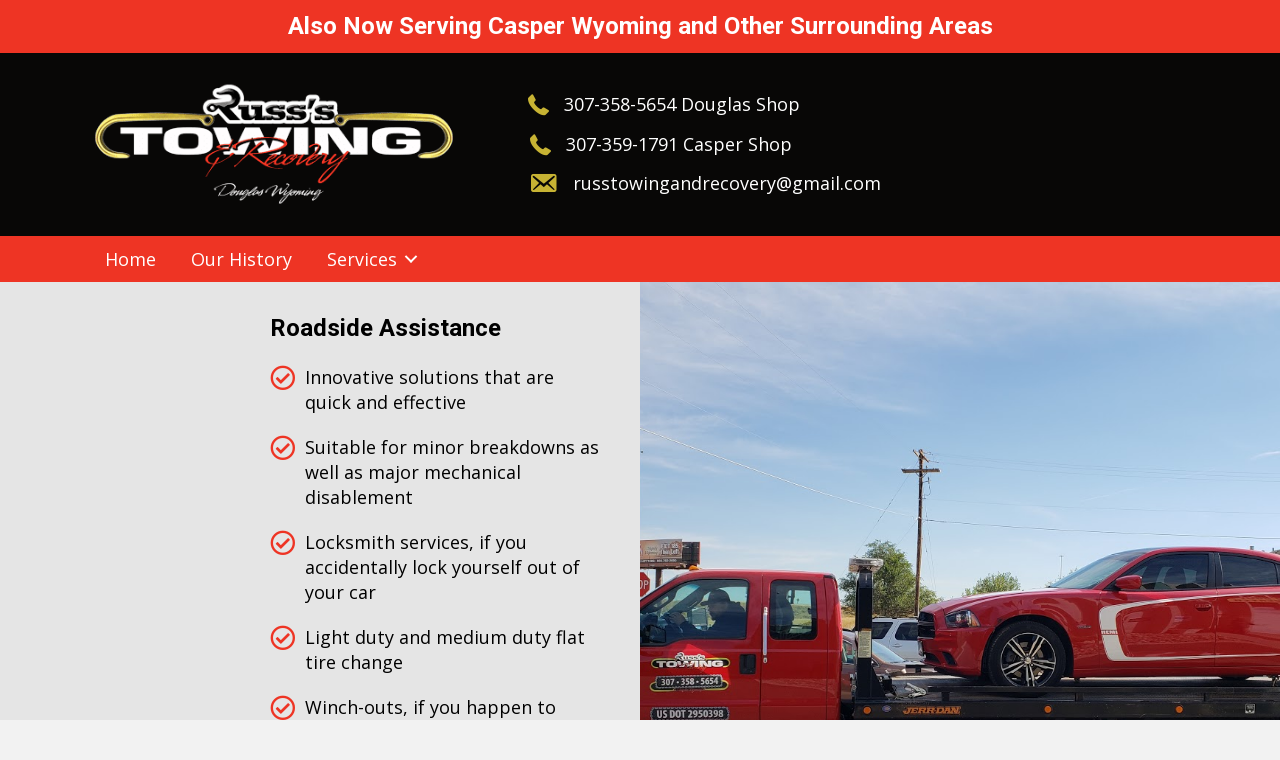

--- FILE ---
content_type: text/html; charset=UTF-8
request_url: https://russtowingandrecovery.com/roadside-assistance/
body_size: 12545
content:
<!DOCTYPE html>
<html lang="en-US">
<head>
<meta charset="UTF-8" />
<meta name='viewport' content='width=device-width, initial-scale=1.0' />
<meta http-equiv='X-UA-Compatible' content='IE=edge' />
<link rel="profile" href="https://gmpg.org/xfn/11" />
<link rel="pingback" href="https://russtowingandrecovery.com/xmlrpc.php" />
<!--[if lt IE 9]>
	<script src="https://russtowingandrecovery.com/wp-content/themes/bb-theme/js/html5shiv.js"></script>
	<script src="https://russtowingandrecovery.com/wp-content/themes/bb-theme/js/respond.min.js"></script>
<![endif]-->
<!-- Global site tag (gtag.js) - Google Analytics -->
<script async src="https://www.googletagmanager.com/gtag/js?id=UA-133567317-1"></script>
<script>
  window.dataLayer = window.dataLayer || [];
  function gtag(){dataLayer.push(arguments);}
  gtag('js', new Date());

  gtag('config', 'UA-133567317-1');
</script><meta name='robots' content='index, follow, max-image-preview:large, max-snippet:-1, max-video-preview:-1' />
	<style>img:is([sizes="auto" i], [sizes^="auto," i]) { contain-intrinsic-size: 3000px 1500px }</style>
	
	<!-- This site is optimized with the Yoast SEO plugin v20.0 - https://yoast.com/wordpress/plugins/seo/ -->
	<title>24 Hour Roadside Assistance - Russ&#039;s Towing and Recovery</title>
	<meta name="description" content="The highway can be an unpredictable place and hiccups won’t come with a warning. We offer reliable roadside assistance. Call us." />
	<link rel="canonical" href="https://russtowingandrecovery.com/roadside-assistance/" />
	<meta property="og:locale" content="en_US" />
	<meta property="og:type" content="article" />
	<meta property="og:title" content="24 Hour Roadside Assistance - Russ&#039;s Towing and Recovery" />
	<meta property="og:description" content="The highway can be an unpredictable place and hiccups won’t come with a warning. We offer reliable roadside assistance. Call us." />
	<meta property="og:url" content="https://russtowingandrecovery.com/roadside-assistance/" />
	<meta property="og:site_name" content="Russ&#039;s towing and recovery" />
	<meta property="article:modified_time" content="2023-04-28T06:11:17+00:00" />
	<meta name="twitter:card" content="summary_large_image" />
	<script type="application/ld+json" class="yoast-schema-graph">{"@context":"https://schema.org","@graph":[{"@type":"WebPage","@id":"https://russtowingandrecovery.com/roadside-assistance/","url":"https://russtowingandrecovery.com/roadside-assistance/","name":"24 Hour Roadside Assistance - Russ's Towing and Recovery","isPartOf":{"@id":"https://russtowingandrecovery.com/#website"},"datePublished":"2019-08-02T22:41:37+00:00","dateModified":"2023-04-28T06:11:17+00:00","description":"The highway can be an unpredictable place and hiccups won’t come with a warning. We offer reliable roadside assistance. Call us.","breadcrumb":{"@id":"https://russtowingandrecovery.com/roadside-assistance/#breadcrumb"},"inLanguage":"en-US","potentialAction":[{"@type":"ReadAction","target":["https://russtowingandrecovery.com/roadside-assistance/"]}]},{"@type":"BreadcrumbList","@id":"https://russtowingandrecovery.com/roadside-assistance/#breadcrumb","itemListElement":[{"@type":"ListItem","position":1,"name":"Home","item":"https://russtowingandrecovery.com/"},{"@type":"ListItem","position":2,"name":"Roadside Assistance"}]},{"@type":"WebSite","@id":"https://russtowingandrecovery.com/#website","url":"https://russtowingandrecovery.com/","name":"Russ&#039;s towing and recovery","description":"","potentialAction":[{"@type":"SearchAction","target":{"@type":"EntryPoint","urlTemplate":"https://russtowingandrecovery.com/?s={search_term_string}"},"query-input":"required name=search_term_string"}],"inLanguage":"en-US"}]}</script>
	<!-- / Yoast SEO plugin. -->


<link rel='dns-prefetch' href='//cdnjs.cloudflare.com' />
<link rel='dns-prefetch' href='//fonts.googleapis.com' />
<link href='https://fonts.gstatic.com' crossorigin rel='preconnect' />
<link rel="alternate" type="application/rss+xml" title="Russ&#039;s towing and recovery &raquo; Feed" href="https://russtowingandrecovery.com/feed/" />
<link rel="alternate" type="application/rss+xml" title="Russ&#039;s towing and recovery &raquo; Comments Feed" href="https://russtowingandrecovery.com/comments/feed/" />
<script type="text/javascript">
/* <![CDATA[ */
window._wpemojiSettings = {"baseUrl":"https:\/\/s.w.org\/images\/core\/emoji\/16.0.1\/72x72\/","ext":".png","svgUrl":"https:\/\/s.w.org\/images\/core\/emoji\/16.0.1\/svg\/","svgExt":".svg","source":{"concatemoji":"https:\/\/russtowingandrecovery.com\/wp-includes\/js\/wp-emoji-release.min.js?ver=6.8.3"}};
/*! This file is auto-generated */
!function(s,n){var o,i,e;function c(e){try{var t={supportTests:e,timestamp:(new Date).valueOf()};sessionStorage.setItem(o,JSON.stringify(t))}catch(e){}}function p(e,t,n){e.clearRect(0,0,e.canvas.width,e.canvas.height),e.fillText(t,0,0);var t=new Uint32Array(e.getImageData(0,0,e.canvas.width,e.canvas.height).data),a=(e.clearRect(0,0,e.canvas.width,e.canvas.height),e.fillText(n,0,0),new Uint32Array(e.getImageData(0,0,e.canvas.width,e.canvas.height).data));return t.every(function(e,t){return e===a[t]})}function u(e,t){e.clearRect(0,0,e.canvas.width,e.canvas.height),e.fillText(t,0,0);for(var n=e.getImageData(16,16,1,1),a=0;a<n.data.length;a++)if(0!==n.data[a])return!1;return!0}function f(e,t,n,a){switch(t){case"flag":return n(e,"\ud83c\udff3\ufe0f\u200d\u26a7\ufe0f","\ud83c\udff3\ufe0f\u200b\u26a7\ufe0f")?!1:!n(e,"\ud83c\udde8\ud83c\uddf6","\ud83c\udde8\u200b\ud83c\uddf6")&&!n(e,"\ud83c\udff4\udb40\udc67\udb40\udc62\udb40\udc65\udb40\udc6e\udb40\udc67\udb40\udc7f","\ud83c\udff4\u200b\udb40\udc67\u200b\udb40\udc62\u200b\udb40\udc65\u200b\udb40\udc6e\u200b\udb40\udc67\u200b\udb40\udc7f");case"emoji":return!a(e,"\ud83e\udedf")}return!1}function g(e,t,n,a){var r="undefined"!=typeof WorkerGlobalScope&&self instanceof WorkerGlobalScope?new OffscreenCanvas(300,150):s.createElement("canvas"),o=r.getContext("2d",{willReadFrequently:!0}),i=(o.textBaseline="top",o.font="600 32px Arial",{});return e.forEach(function(e){i[e]=t(o,e,n,a)}),i}function t(e){var t=s.createElement("script");t.src=e,t.defer=!0,s.head.appendChild(t)}"undefined"!=typeof Promise&&(o="wpEmojiSettingsSupports",i=["flag","emoji"],n.supports={everything:!0,everythingExceptFlag:!0},e=new Promise(function(e){s.addEventListener("DOMContentLoaded",e,{once:!0})}),new Promise(function(t){var n=function(){try{var e=JSON.parse(sessionStorage.getItem(o));if("object"==typeof e&&"number"==typeof e.timestamp&&(new Date).valueOf()<e.timestamp+604800&&"object"==typeof e.supportTests)return e.supportTests}catch(e){}return null}();if(!n){if("undefined"!=typeof Worker&&"undefined"!=typeof OffscreenCanvas&&"undefined"!=typeof URL&&URL.createObjectURL&&"undefined"!=typeof Blob)try{var e="postMessage("+g.toString()+"("+[JSON.stringify(i),f.toString(),p.toString(),u.toString()].join(",")+"));",a=new Blob([e],{type:"text/javascript"}),r=new Worker(URL.createObjectURL(a),{name:"wpTestEmojiSupports"});return void(r.onmessage=function(e){c(n=e.data),r.terminate(),t(n)})}catch(e){}c(n=g(i,f,p,u))}t(n)}).then(function(e){for(var t in e)n.supports[t]=e[t],n.supports.everything=n.supports.everything&&n.supports[t],"flag"!==t&&(n.supports.everythingExceptFlag=n.supports.everythingExceptFlag&&n.supports[t]);n.supports.everythingExceptFlag=n.supports.everythingExceptFlag&&!n.supports.flag,n.DOMReady=!1,n.readyCallback=function(){n.DOMReady=!0}}).then(function(){return e}).then(function(){var e;n.supports.everything||(n.readyCallback(),(e=n.source||{}).concatemoji?t(e.concatemoji):e.wpemoji&&e.twemoji&&(t(e.twemoji),t(e.wpemoji)))}))}((window,document),window._wpemojiSettings);
/* ]]> */
</script>
<style id='wp-emoji-styles-inline-css' type='text/css'>

	img.wp-smiley, img.emoji {
		display: inline !important;
		border: none !important;
		box-shadow: none !important;
		height: 1em !important;
		width: 1em !important;
		margin: 0 0.07em !important;
		vertical-align: -0.1em !important;
		background: none !important;
		padding: 0 !important;
	}
</style>
<link rel='stylesheet' id='wp-block-library-css' href='https://russtowingandrecovery.com/wp-includes/css/dist/block-library/style.min.css?ver=6.8.3' type='text/css' media='all' />
<style id='wp-block-library-theme-inline-css' type='text/css'>
.wp-block-audio :where(figcaption){color:#555;font-size:13px;text-align:center}.is-dark-theme .wp-block-audio :where(figcaption){color:#ffffffa6}.wp-block-audio{margin:0 0 1em}.wp-block-code{border:1px solid #ccc;border-radius:4px;font-family:Menlo,Consolas,monaco,monospace;padding:.8em 1em}.wp-block-embed :where(figcaption){color:#555;font-size:13px;text-align:center}.is-dark-theme .wp-block-embed :where(figcaption){color:#ffffffa6}.wp-block-embed{margin:0 0 1em}.blocks-gallery-caption{color:#555;font-size:13px;text-align:center}.is-dark-theme .blocks-gallery-caption{color:#ffffffa6}:root :where(.wp-block-image figcaption){color:#555;font-size:13px;text-align:center}.is-dark-theme :root :where(.wp-block-image figcaption){color:#ffffffa6}.wp-block-image{margin:0 0 1em}.wp-block-pullquote{border-bottom:4px solid;border-top:4px solid;color:currentColor;margin-bottom:1.75em}.wp-block-pullquote cite,.wp-block-pullquote footer,.wp-block-pullquote__citation{color:currentColor;font-size:.8125em;font-style:normal;text-transform:uppercase}.wp-block-quote{border-left:.25em solid;margin:0 0 1.75em;padding-left:1em}.wp-block-quote cite,.wp-block-quote footer{color:currentColor;font-size:.8125em;font-style:normal;position:relative}.wp-block-quote:where(.has-text-align-right){border-left:none;border-right:.25em solid;padding-left:0;padding-right:1em}.wp-block-quote:where(.has-text-align-center){border:none;padding-left:0}.wp-block-quote.is-large,.wp-block-quote.is-style-large,.wp-block-quote:where(.is-style-plain){border:none}.wp-block-search .wp-block-search__label{font-weight:700}.wp-block-search__button{border:1px solid #ccc;padding:.375em .625em}:where(.wp-block-group.has-background){padding:1.25em 2.375em}.wp-block-separator.has-css-opacity{opacity:.4}.wp-block-separator{border:none;border-bottom:2px solid;margin-left:auto;margin-right:auto}.wp-block-separator.has-alpha-channel-opacity{opacity:1}.wp-block-separator:not(.is-style-wide):not(.is-style-dots){width:100px}.wp-block-separator.has-background:not(.is-style-dots){border-bottom:none;height:1px}.wp-block-separator.has-background:not(.is-style-wide):not(.is-style-dots){height:2px}.wp-block-table{margin:0 0 1em}.wp-block-table td,.wp-block-table th{word-break:normal}.wp-block-table :where(figcaption){color:#555;font-size:13px;text-align:center}.is-dark-theme .wp-block-table :where(figcaption){color:#ffffffa6}.wp-block-video :where(figcaption){color:#555;font-size:13px;text-align:center}.is-dark-theme .wp-block-video :where(figcaption){color:#ffffffa6}.wp-block-video{margin:0 0 1em}:root :where(.wp-block-template-part.has-background){margin-bottom:0;margin-top:0;padding:1.25em 2.375em}
</style>
<style id='classic-theme-styles-inline-css' type='text/css'>
/*! This file is auto-generated */
.wp-block-button__link{color:#fff;background-color:#32373c;border-radius:9999px;box-shadow:none;text-decoration:none;padding:calc(.667em + 2px) calc(1.333em + 2px);font-size:1.125em}.wp-block-file__button{background:#32373c;color:#fff;text-decoration:none}
</style>
<style id='global-styles-inline-css' type='text/css'>
:root{--wp--preset--aspect-ratio--square: 1;--wp--preset--aspect-ratio--4-3: 4/3;--wp--preset--aspect-ratio--3-4: 3/4;--wp--preset--aspect-ratio--3-2: 3/2;--wp--preset--aspect-ratio--2-3: 2/3;--wp--preset--aspect-ratio--16-9: 16/9;--wp--preset--aspect-ratio--9-16: 9/16;--wp--preset--color--black: #000000;--wp--preset--color--cyan-bluish-gray: #abb8c3;--wp--preset--color--white: #ffffff;--wp--preset--color--pale-pink: #f78da7;--wp--preset--color--vivid-red: #cf2e2e;--wp--preset--color--luminous-vivid-orange: #ff6900;--wp--preset--color--luminous-vivid-amber: #fcb900;--wp--preset--color--light-green-cyan: #7bdcb5;--wp--preset--color--vivid-green-cyan: #00d084;--wp--preset--color--pale-cyan-blue: #8ed1fc;--wp--preset--color--vivid-cyan-blue: #0693e3;--wp--preset--color--vivid-purple: #9b51e0;--wp--preset--gradient--vivid-cyan-blue-to-vivid-purple: linear-gradient(135deg,rgba(6,147,227,1) 0%,rgb(155,81,224) 100%);--wp--preset--gradient--light-green-cyan-to-vivid-green-cyan: linear-gradient(135deg,rgb(122,220,180) 0%,rgb(0,208,130) 100%);--wp--preset--gradient--luminous-vivid-amber-to-luminous-vivid-orange: linear-gradient(135deg,rgba(252,185,0,1) 0%,rgba(255,105,0,1) 100%);--wp--preset--gradient--luminous-vivid-orange-to-vivid-red: linear-gradient(135deg,rgba(255,105,0,1) 0%,rgb(207,46,46) 100%);--wp--preset--gradient--very-light-gray-to-cyan-bluish-gray: linear-gradient(135deg,rgb(238,238,238) 0%,rgb(169,184,195) 100%);--wp--preset--gradient--cool-to-warm-spectrum: linear-gradient(135deg,rgb(74,234,220) 0%,rgb(151,120,209) 20%,rgb(207,42,186) 40%,rgb(238,44,130) 60%,rgb(251,105,98) 80%,rgb(254,248,76) 100%);--wp--preset--gradient--blush-light-purple: linear-gradient(135deg,rgb(255,206,236) 0%,rgb(152,150,240) 100%);--wp--preset--gradient--blush-bordeaux: linear-gradient(135deg,rgb(254,205,165) 0%,rgb(254,45,45) 50%,rgb(107,0,62) 100%);--wp--preset--gradient--luminous-dusk: linear-gradient(135deg,rgb(255,203,112) 0%,rgb(199,81,192) 50%,rgb(65,88,208) 100%);--wp--preset--gradient--pale-ocean: linear-gradient(135deg,rgb(255,245,203) 0%,rgb(182,227,212) 50%,rgb(51,167,181) 100%);--wp--preset--gradient--electric-grass: linear-gradient(135deg,rgb(202,248,128) 0%,rgb(113,206,126) 100%);--wp--preset--gradient--midnight: linear-gradient(135deg,rgb(2,3,129) 0%,rgb(40,116,252) 100%);--wp--preset--font-size--small: 13px;--wp--preset--font-size--medium: 20px;--wp--preset--font-size--large: 36px;--wp--preset--font-size--x-large: 42px;--wp--preset--spacing--20: 0.44rem;--wp--preset--spacing--30: 0.67rem;--wp--preset--spacing--40: 1rem;--wp--preset--spacing--50: 1.5rem;--wp--preset--spacing--60: 2.25rem;--wp--preset--spacing--70: 3.38rem;--wp--preset--spacing--80: 5.06rem;--wp--preset--shadow--natural: 6px 6px 9px rgba(0, 0, 0, 0.2);--wp--preset--shadow--deep: 12px 12px 50px rgba(0, 0, 0, 0.4);--wp--preset--shadow--sharp: 6px 6px 0px rgba(0, 0, 0, 0.2);--wp--preset--shadow--outlined: 6px 6px 0px -3px rgba(255, 255, 255, 1), 6px 6px rgba(0, 0, 0, 1);--wp--preset--shadow--crisp: 6px 6px 0px rgba(0, 0, 0, 1);}:where(.is-layout-flex){gap: 0.5em;}:where(.is-layout-grid){gap: 0.5em;}body .is-layout-flex{display: flex;}.is-layout-flex{flex-wrap: wrap;align-items: center;}.is-layout-flex > :is(*, div){margin: 0;}body .is-layout-grid{display: grid;}.is-layout-grid > :is(*, div){margin: 0;}:where(.wp-block-columns.is-layout-flex){gap: 2em;}:where(.wp-block-columns.is-layout-grid){gap: 2em;}:where(.wp-block-post-template.is-layout-flex){gap: 1.25em;}:where(.wp-block-post-template.is-layout-grid){gap: 1.25em;}.has-black-color{color: var(--wp--preset--color--black) !important;}.has-cyan-bluish-gray-color{color: var(--wp--preset--color--cyan-bluish-gray) !important;}.has-white-color{color: var(--wp--preset--color--white) !important;}.has-pale-pink-color{color: var(--wp--preset--color--pale-pink) !important;}.has-vivid-red-color{color: var(--wp--preset--color--vivid-red) !important;}.has-luminous-vivid-orange-color{color: var(--wp--preset--color--luminous-vivid-orange) !important;}.has-luminous-vivid-amber-color{color: var(--wp--preset--color--luminous-vivid-amber) !important;}.has-light-green-cyan-color{color: var(--wp--preset--color--light-green-cyan) !important;}.has-vivid-green-cyan-color{color: var(--wp--preset--color--vivid-green-cyan) !important;}.has-pale-cyan-blue-color{color: var(--wp--preset--color--pale-cyan-blue) !important;}.has-vivid-cyan-blue-color{color: var(--wp--preset--color--vivid-cyan-blue) !important;}.has-vivid-purple-color{color: var(--wp--preset--color--vivid-purple) !important;}.has-black-background-color{background-color: var(--wp--preset--color--black) !important;}.has-cyan-bluish-gray-background-color{background-color: var(--wp--preset--color--cyan-bluish-gray) !important;}.has-white-background-color{background-color: var(--wp--preset--color--white) !important;}.has-pale-pink-background-color{background-color: var(--wp--preset--color--pale-pink) !important;}.has-vivid-red-background-color{background-color: var(--wp--preset--color--vivid-red) !important;}.has-luminous-vivid-orange-background-color{background-color: var(--wp--preset--color--luminous-vivid-orange) !important;}.has-luminous-vivid-amber-background-color{background-color: var(--wp--preset--color--luminous-vivid-amber) !important;}.has-light-green-cyan-background-color{background-color: var(--wp--preset--color--light-green-cyan) !important;}.has-vivid-green-cyan-background-color{background-color: var(--wp--preset--color--vivid-green-cyan) !important;}.has-pale-cyan-blue-background-color{background-color: var(--wp--preset--color--pale-cyan-blue) !important;}.has-vivid-cyan-blue-background-color{background-color: var(--wp--preset--color--vivid-cyan-blue) !important;}.has-vivid-purple-background-color{background-color: var(--wp--preset--color--vivid-purple) !important;}.has-black-border-color{border-color: var(--wp--preset--color--black) !important;}.has-cyan-bluish-gray-border-color{border-color: var(--wp--preset--color--cyan-bluish-gray) !important;}.has-white-border-color{border-color: var(--wp--preset--color--white) !important;}.has-pale-pink-border-color{border-color: var(--wp--preset--color--pale-pink) !important;}.has-vivid-red-border-color{border-color: var(--wp--preset--color--vivid-red) !important;}.has-luminous-vivid-orange-border-color{border-color: var(--wp--preset--color--luminous-vivid-orange) !important;}.has-luminous-vivid-amber-border-color{border-color: var(--wp--preset--color--luminous-vivid-amber) !important;}.has-light-green-cyan-border-color{border-color: var(--wp--preset--color--light-green-cyan) !important;}.has-vivid-green-cyan-border-color{border-color: var(--wp--preset--color--vivid-green-cyan) !important;}.has-pale-cyan-blue-border-color{border-color: var(--wp--preset--color--pale-cyan-blue) !important;}.has-vivid-cyan-blue-border-color{border-color: var(--wp--preset--color--vivid-cyan-blue) !important;}.has-vivid-purple-border-color{border-color: var(--wp--preset--color--vivid-purple) !important;}.has-vivid-cyan-blue-to-vivid-purple-gradient-background{background: var(--wp--preset--gradient--vivid-cyan-blue-to-vivid-purple) !important;}.has-light-green-cyan-to-vivid-green-cyan-gradient-background{background: var(--wp--preset--gradient--light-green-cyan-to-vivid-green-cyan) !important;}.has-luminous-vivid-amber-to-luminous-vivid-orange-gradient-background{background: var(--wp--preset--gradient--luminous-vivid-amber-to-luminous-vivid-orange) !important;}.has-luminous-vivid-orange-to-vivid-red-gradient-background{background: var(--wp--preset--gradient--luminous-vivid-orange-to-vivid-red) !important;}.has-very-light-gray-to-cyan-bluish-gray-gradient-background{background: var(--wp--preset--gradient--very-light-gray-to-cyan-bluish-gray) !important;}.has-cool-to-warm-spectrum-gradient-background{background: var(--wp--preset--gradient--cool-to-warm-spectrum) !important;}.has-blush-light-purple-gradient-background{background: var(--wp--preset--gradient--blush-light-purple) !important;}.has-blush-bordeaux-gradient-background{background: var(--wp--preset--gradient--blush-bordeaux) !important;}.has-luminous-dusk-gradient-background{background: var(--wp--preset--gradient--luminous-dusk) !important;}.has-pale-ocean-gradient-background{background: var(--wp--preset--gradient--pale-ocean) !important;}.has-electric-grass-gradient-background{background: var(--wp--preset--gradient--electric-grass) !important;}.has-midnight-gradient-background{background: var(--wp--preset--gradient--midnight) !important;}.has-small-font-size{font-size: var(--wp--preset--font-size--small) !important;}.has-medium-font-size{font-size: var(--wp--preset--font-size--medium) !important;}.has-large-font-size{font-size: var(--wp--preset--font-size--large) !important;}.has-x-large-font-size{font-size: var(--wp--preset--font-size--x-large) !important;}
:where(.wp-block-post-template.is-layout-flex){gap: 1.25em;}:where(.wp-block-post-template.is-layout-grid){gap: 1.25em;}
:where(.wp-block-columns.is-layout-flex){gap: 2em;}:where(.wp-block-columns.is-layout-grid){gap: 2em;}
:root :where(.wp-block-pullquote){font-size: 1.5em;line-height: 1.6;}
</style>
<link rel='stylesheet' id='font-awesome-5-css' href='https://russtowingandrecovery.com/wp-content/plugins/bb-plugin/fonts/fontawesome/css/all.min.css?ver=2.2.2.5' type='text/css' media='all' />
<link rel='stylesheet' id='jquery-magnificpopup-css' href='https://russtowingandrecovery.com/wp-content/plugins/bb-plugin/css/jquery.magnificpopup.min.css?ver=2.2.2.5' type='text/css' media='all' />
<link rel='stylesheet' id='fl-builder-layout-107-css' href='https://russtowingandrecovery.com/wp-content/uploads/bb-plugin/cache/107-layout.css?ver=c033bf0ab2153372716280592acbed61' type='text/css' media='all' />
<link rel='stylesheet' id='foundation-icons-css' href='https://cdnjs.cloudflare.com/ajax/libs/foundicons/3.0.0/foundation-icons.css?ver=2.2.2.5' type='text/css' media='all' />
<link rel='stylesheet' id='dashicons-css' href='https://russtowingandrecovery.com/wp-includes/css/dashicons.min.css?ver=6.8.3' type='text/css' media='all' />
<link rel='stylesheet' id='font-awesome-css' href='https://russtowingandrecovery.com/wp-content/plugins/bb-plugin/fonts/fontawesome/css/v4-shims.min.css?ver=2.2.2.5' type='text/css' media='all' />
<link rel='stylesheet' id='ultimate-icons-css' href='https://russtowingandrecovery.com/wp-content/uploads/bb-plugin/icons/ultimate-icons/style.css?ver=2.2.2.5' type='text/css' media='all' />
<link rel='stylesheet' id='fl-builder-layout-bundle-af49e3a87ab2cc576cc90757f6033c91-css' href='https://russtowingandrecovery.com/wp-content/uploads/bb-plugin/cache/af49e3a87ab2cc576cc90757f6033c91-layout-bundle.css?ver=2.2.2.5-1.2.1.1' type='text/css' media='all' />
<link rel='stylesheet' id='bootstrap-css' href='https://russtowingandrecovery.com/wp-content/themes/bb-theme/css/bootstrap.min.css?ver=1.7.0.3' type='text/css' media='all' />
<link rel='stylesheet' id='fl-automator-skin-css' href='https://russtowingandrecovery.com/wp-content/uploads/bb-theme/skin-5c0e5e5133b19.css?ver=1.7.0.3' type='text/css' media='all' />
<link rel='stylesheet' id='animate-css' href='https://russtowingandrecovery.com/wp-content/plugins/bbpowerpack/assets/css/animate.min.css?ver=3.5.1' type='text/css' media='all' />
<link rel='stylesheet' id='fl-builder-google-fonts-9817972b2cf850dc9883d4cc2b6d1371-css' href='https://fonts.googleapis.com/css?family=Open+Sans%3A400%2C300%2C700%7CRoboto%3A700&#038;ver=6.8.3' type='text/css' media='all' />
<script type="text/javascript" id="jquery-core-js-extra">
/* <![CDATA[ */
var uabb = {"ajax_url":"https:\/\/russtowingandrecovery.com\/wp-admin\/admin-ajax.php"};
/* ]]> */
</script>
<script type="text/javascript" src="https://russtowingandrecovery.com/wp-includes/js/jquery/jquery.min.js?ver=3.7.1" id="jquery-core-js"></script>
<script type="text/javascript" src="https://russtowingandrecovery.com/wp-includes/js/jquery/jquery-migrate.min.js?ver=3.4.1" id="jquery-migrate-js"></script>
<script type="text/javascript" src="https://russtowingandrecovery.com/wp-includes/js/imagesloaded.min.js?ver=6.8.3" id="imagesloaded-js"></script>
<link rel="https://api.w.org/" href="https://russtowingandrecovery.com/wp-json/" /><link rel="alternate" title="JSON" type="application/json" href="https://russtowingandrecovery.com/wp-json/wp/v2/pages/107" /><link rel="EditURI" type="application/rsd+xml" title="RSD" href="https://russtowingandrecovery.com/xmlrpc.php?rsd" />
<meta name="generator" content="WordPress 6.8.3" />
<link rel='shortlink' href='https://russtowingandrecovery.com/?p=107' />
<link rel="alternate" title="oEmbed (JSON)" type="application/json+oembed" href="https://russtowingandrecovery.com/wp-json/oembed/1.0/embed?url=https%3A%2F%2Frusstowingandrecovery.com%2Froadside-assistance%2F" />
<link rel="alternate" title="oEmbed (XML)" type="text/xml+oembed" href="https://russtowingandrecovery.com/wp-json/oembed/1.0/embed?url=https%3A%2F%2Frusstowingandrecovery.com%2Froadside-assistance%2F&#038;format=xml" />
		<style>
		form[class*="fl-builder-pp-"] .fl-lightbox-header h1:before {
			content: "PowerPack ";
			position: relative;
			display: inline-block;
			margin-right: 5px;
		}
		</style>
		<style type="text/css">.recentcomments a{display:inline !important;padding:0 !important;margin:0 !important;}</style><link rel="icon" href="https://russtowingandrecovery.com/wp-content/uploads/2018/12/fav.png" sizes="32x32" />
<link rel="icon" href="https://russtowingandrecovery.com/wp-content/uploads/2018/12/fav.png" sizes="192x192" />
<link rel="apple-touch-icon" href="https://russtowingandrecovery.com/wp-content/uploads/2018/12/fav.png" />
<meta name="msapplication-TileImage" content="https://russtowingandrecovery.com/wp-content/uploads/2018/12/fav.png" />
		<style type="text/css" id="wp-custom-css">
			/*------------------------------------
            SITEWIDE
--------------------------------------*/

@import url('https://fonts.googleapis.com/css?family=Lora');
#fl-to-top {
    background-color: #808080;
}

#fl-to-top:hover {
    background-color: #505050;
}

/*------------------------------------
            (max-width: 768px)
--------------------------------------*/

/*------------------------------------
            HEADER
--------------------------------------*/



/*------------------------------------
            NAVIGATION
--------------------------------------*/

/*------------------------------------
            TEXT STYLES
--------------------------------------*/




/*------------------------------------
            NEW
--------------------------------------*/

.gform_confirmation_message {
    font-family: 'Lora', serif !important;
    margin-top: 10px !important;
    color: #000000 !important;
    font-size: 18px !important;
    text-align: center !important;
    font-weight: 600;
    padding-bottom: 40px;
}

.validation_error {
    background: #fff;
}

input[type=text]:focus, input[type=email]:focus, input[type=tel]:focus, input[type=number]:focus, input[type=date]:focus, input[type=password]:focus, .w-text-light input[type=file]:hover, textarea:focus {
    box-shadow: none !important;
}

input[type=password]:focus {
    border-color: #cccccc !important;
}

.validation_error {
    font-size: 18px;
    font-weight: 400;
    line-height: 28px;
   font-family: 'Lora', sans-serif !important;
}

body .gform_wrapper ul li.gfield {
    margin-top: 5px !important;
}

.gform_footer input[type=submit] {
    border: none !important;
    text-transform: capitalize !important
}

.main-navigation ul.menu a:before,
.main-navigation ul.nav-menu a:before {
    content: none !important
}

.gform_wrapper .top_label input.medium,
.gfield_select {
    width: 100% !important;
}

.gform_wrapper.gf_browser_chrome .gfield_time_ampm select {
    max-width: 100px !important;
    width: 100px !important;
}

.gform_wrapper.gf_browser_chrome ul.gform_fields li.gfield select {
    background: transparent;
    color: #fff;
}

.gform_wrapper label.gfield_label {
    font-weight: 400 !important;
}

.gform_wrapper select option {
    color: #222222;
}

.gform_wrapper textarea.medium {
    height: 120px !important;
    width: 100%;
}

.uabb-close-custom-top-right {
    top: 40px;
    right: 30px;
}

.gfield_radio li label {
    font-size: 18px !important
}

.fl-node-5b1515d7c355a {
    width: auto;
    display: inline-block;
}

.hidden {
    display: none !important
}

.fl-node-5b14ff6a70736 {
    width: 100%
}

/*------------------------------------
            FOOTER
--------------------------------------*/
.footer_phone a {
    color: #fff !important;
	text-decoration: underline !important;
}

.footer_phone a:hover,
.phone_h2:hover {
    
    color: #1BB3F5;
	text-decoration: none !important;
}
.fl-node-5b28dc5ac4166 .menu.fl-menu-horizontal li, .fl-node-5b28dc5ac4166 .menu.fl-menu-horizontal li li{
	border-color: #333333;
}
/*------------------------------------
            MISC. STYLES
--------------------------------------*/
.fl-node-5b28a74da5e93 .menu.fl-menu-horizontal li, .fl-node-5b28a74da5e93 .menu.fl-menu-horizontal li li {
    border-color: #777777;
    border-color: rgb(51, 51, 51);
}
/*------------------------------------
            (max-width: 1024px)
--------------------------------------*/

@media screen and (max-width: 1024px) {}

@media screen and (max-width:1127px) and (min-width: 769px) {}


/*------------------------------------
            (max-width: 768px)
--------------------------------------*/

@media screen and (max-width: 768px) {
	li#menu-item-44 {
    margin-top: -15px;
}
    .pp-advanced-menu-mobile-toggle,
    .pp-photo-container .pp-photo-align-left,
    .header_phone {
        text-align: center !important;
    }
	.fl-menu-horizontal {text-align: center;
}
	.fl-node-5b28a74da5e93 .menu.fl-menu-horizontal li, .fl-node-5b28a74da5e93 .menu.fl-menu-horizontal li li{
		border-color: #333333;
	}
	.pp-advanced-menu-mobile-toggle.hamburger-label .pp-advanced-menu-mobile-toggle-label {
    display: inline-block;
    margin-left: 2px;
    vertical-align: middle;
}
	.pp-advanced-menu-mobile-toggle{
		padding-top: 20px;
	}
	h1 {
    font-size: 30px;
}
	.fl-col-small {
		max-width: 100%;
	}
.pp-advanced-menu-mobile-toggle {
    padding-top: 10px;
}

}



/*------------------------------------
            (max-width: 480px)
--------------------------------------*/

@media only screen and (max-width:480px) {}		</style>
		</head>

<body class="wp-singular page-template-default page page-id-107 wp-theme-bb-theme fl-builder fl-theme-builder-header fl-theme-builder-footer fl-framework-bootstrap fl-preset-default fl-full-width fl-scroll-to-top fl-search-active" itemscope="itemscope" itemtype="https://schema.org/WebPage">
<div class="fl-page">
	<header class="fl-builder-content fl-builder-content-9 fl-builder-global-templates-locked" data-post-id="9" itemscope="itemscope" itemtype="http://schema.org/WPHeader" data-type="header" data-sticky="0" data-shrink="0" data-overlay="0" data-overlay-bg="transparent"><div class="fl-row fl-row-full-width fl-row-bg-color fl-node-63d74e51b16a5" data-node="63d74e51b16a5">
	<div class="fl-row-content-wrap">
		<div class="uabb-row-separator uabb-top-row-separator" >
</div>
				<div class="fl-row-content fl-row-fixed-width fl-node-content">
		
<div class="fl-col-group fl-node-63d74e51b1712" data-node="63d74e51b1712">
			<div class="fl-col fl-node-63d74e51b1713" data-node="63d74e51b1713">
	<div class="fl-col-content fl-node-content">
	<div class="fl-module fl-module-heading fl-node-63d74e6939811" data-node="63d74e6939811">
	<div class="fl-module-content fl-node-content">
		<h3 class="fl-heading">
		<span class="fl-heading-text">Also Now Serving Casper Wyoming and Other Surrounding Areas</span>
	</h3>
	</div>
</div>
	</div>
</div>
	</div>
		</div>
	</div>
</div>
<div id="head8header" class="fl-row fl-row-full-width fl-row-bg-color fl-node-5c0e3358ea545" data-node="5c0e3358ea545">
	<div class="fl-row-content-wrap">
		<div class="uabb-row-separator uabb-top-row-separator" >
</div>
				<div class="fl-row-content fl-row-fixed-width fl-node-content">
		
<div class="fl-col-group fl-node-5c193f37e373a fl-col-group-equal-height fl-col-group-align-center" data-node="5c193f37e373a">
			<div class="fl-col fl-node-5c193f37e3947 fl-col-small" data-node="5c193f37e3947">
	<div class="fl-col-content fl-node-content">
	<div class="fl-module fl-module-pp-image fl-node-5c0e3358ea54f" data-node="5c0e3358ea54f">
	<div class="fl-module-content fl-node-content">
		<div class="pp-photo-container">
	<div class="pp-photo pp-photo-align-center pp-photo-align-responsive-center" itemscope itemtype="http://schema.org/ImageObject">
		<div class="pp-photo-content ">
			<div class="pp-photo-content-inner">
									<a href="https://russtowingandrecovery.com" target="_self" itemprop="url">
										<img loading="lazy" decoding="async" width="411" height="143" class="pp-photo-img wp-image-80 size-full" src="https://russtowingandrecovery.com/wp-content/uploads/2018/12/logo-1-1.png" alt="logo (1)" itemprop="image" srcset="https://russtowingandrecovery.com/wp-content/uploads/2018/12/logo-1-1.png 411w, https://russtowingandrecovery.com/wp-content/uploads/2018/12/logo-1-1-300x104.png 300w" sizes="auto, (max-width: 411px) 100vw, 411px" />
						<div class="pp-overlay-bg"></div>
															</a>
															</div>
		</div>
	</div>
</div>
	</div>
</div>
	</div>
</div>
			<div class="fl-col fl-node-5c193f785336a" data-node="5c193f785336a">
	<div class="fl-col-content fl-node-content">
	<div class="fl-module fl-module-icon fl-node-5c0e33ff0d323 fl-animation fl-fancy-light-speed" data-node="5c0e33ff0d323" data-animation-delay="0" data-animation-duration="1">
	<div class="fl-module-content fl-node-content">
		<div class="fl-icon-wrap">

	<span class="fl-icon">
				<i class="fi-telephone" aria-hidden="true"></i>
			</span>

		<div id="fl-icon-text-5c0e33ff0d323" class="fl-icon-text fl-icon-text-wrap">
				<p><a href="tel:+13073585654">307-358-5654 Douglas Shop</a></p>
			</div>
	
</div>
	</div>
</div>
<div class="fl-module fl-module-icon fl-node-63d74fed35f30 fl-animation fl-fancy-light-speed" data-node="63d74fed35f30" data-animation-delay="0" data-animation-duration="1">
	<div class="fl-module-content fl-node-content">
		<div class="fl-icon-wrap">

	<span class="fl-icon">
				<i class="fi-telephone" aria-hidden="true"></i>
			</span>

		<div id="fl-icon-text-63d74fed35f30" class="fl-icon-text fl-icon-text-wrap">
				<p><a href="tel:+13073591791">307-359-1791 Casper Shop</a></p>
			</div>
	
</div>
	</div>
</div>
<div class="fl-module fl-module-icon fl-node-5c0e35041f019 fl-visible-desktop-medium fl-animation fl-fancy-light-speed" data-node="5c0e35041f019" data-animation-delay="0" data-animation-duration="1">
	<div class="fl-module-content fl-node-content">
		<div class="fl-icon-wrap">

	<span class="fl-icon">
				<i class="dashicons dashicons-before dashicons-email-alt" aria-hidden="true"></i>
			</span>

		<div id="fl-icon-text-5c0e35041f019" class="fl-icon-text fl-icon-text-wrap">
				<p><a href="mailto:russtowingandrecovery@gmail.com">russtowingandrecovery@gmail.com</a></p>			</div>
	
</div>
	</div>
</div>
<div class="fl-module fl-module-icon fl-node-5c0e3e1357289 fl-visible-mobile fl-animation fl-fancy-light-speed" data-node="5c0e3e1357289" data-animation-delay="0" data-animation-duration="1">
	<div class="fl-module-content fl-node-content">
		<div class="fl-icon-wrap">

	<span class="fl-icon">
				<i class="dashicons dashicons-before dashicons-email-alt" aria-hidden="true"></i>
			</span>

		<div id="fl-icon-text-5c0e3e1357289" class="fl-icon-text fl-icon-text-wrap">
				<p><a href="mailto:russtowingandrecovery@gmail.com">Email-Us</a></p>			</div>
	
</div>
	</div>
</div>
	</div>
</div>
			<div class="fl-col fl-node-5c193f37e394f fl-col-small fl-animation fl-slide-in-right" data-node="5c193f37e394f" data-animation-delay="0" data-animation-duration="0.5">
	<div class="fl-col-content fl-node-content">
		</div>
</div>
	</div>
		</div>
	</div>
</div>
<div class="fl-row fl-row-full-width fl-row-bg-color fl-node-5c0e3358ea54b" data-node="5c0e3358ea54b">
	<div class="fl-row-content-wrap">
		<div class="uabb-row-separator uabb-top-row-separator" >
</div>
				<div class="fl-row-content fl-row-fixed-width fl-node-content">
		
<div class="fl-col-group fl-node-5c0e3358ea54c" data-node="5c0e3358ea54c">
			<div class="fl-col fl-node-5c0e3358ea54d" data-node="5c0e3358ea54d">
	<div class="fl-col-content fl-node-content">
	<div class="fl-module fl-module-pp-advanced-menu fl-node-5c0e3637a24cd" data-node="5c0e3637a24cd">
	<div class="fl-module-content fl-node-content">
		<div class="pp-advanced-menu pp-advanced-menu-accordion-collapse pp-menu-default">
   	<div class="pp-advanced-menu-mobile-toggle hamburger-label"><div class="pp-hamburger"><div class="pp-hamburger-box"><div class="pp-hamburger-inner"></div></div></div><span class="pp-advanced-menu-mobile-toggle-label">Menu</span></div>   <div class="pp-clear"></div>

		
	   	<ul id="menu-main" class="menu pp-advanced-menu-horizontal pp-toggle-arrows"><li id="menu-item-22" class="menu-item menu-item-type-post_type menu-item-object-page menu-item-home"><a href="https://russtowingandrecovery.com/"><span class="menu-item-text">Home</span></a></li>
<li id="menu-item-21" class="menu-item menu-item-type-post_type menu-item-object-page"><a href="https://russtowingandrecovery.com/our-history/"><span class="menu-item-text">Our History</span></a></li>
<li id="menu-item-20" class="menu-item menu-item-type-post_type menu-item-object-page current-menu-ancestor current-menu-parent current_page_parent current_page_ancestor menu-item-has-children pp-has-submenu"><div class="pp-has-submenu-container"><a href="https://russtowingandrecovery.com/services/"><span class="menu-item-text">Services<span class="pp-menu-toggle"></span></span></a></div>
<ul class="sub-menu">
	<li id="menu-item-114" class="menu-item menu-item-type-post_type menu-item-object-page"><a href="https://russtowingandrecovery.com/rv-towing/"><span class="menu-item-text">RV Towing</span></a></li>
	<li id="menu-item-115" class="menu-item menu-item-type-post_type menu-item-object-page current-menu-item page_item page-item-107 current_page_item"><a href="https://russtowingandrecovery.com/roadside-assistance/"><span class="menu-item-text">Roadside Assistance</span></a></li>
	<li id="menu-item-116" class="menu-item menu-item-type-post_type menu-item-object-page"><a href="https://russtowingandrecovery.com/towing-and-recovery/"><span class="menu-item-text">Towing and Recovery</span></a></li>
</ul>
</li>
</ul>
		</div>
	</div>
</div>
	</div>
</div>
	</div>
		</div>
	</div>
</div>
</header><div class="uabb-js-breakpoint" style="display: none;"></div>	<div class="fl-page-content" itemprop="mainContentOfPage">

		
<div class="fl-content-full container">
	<div class="row">
		<div class="fl-content col-md-12">
							<article class="fl-post post-107 page type-page status-publish hentry" id="fl-post-107" itemscope="itemscope" itemtype="https://schema.org/CreativeWork">

			<div class="fl-post-content clearfix" itemprop="text">
		<div class="fl-builder-content fl-builder-content-107 fl-builder-content-primary fl-builder-global-templates-locked" data-post-id="107"><div class="fl-row fl-row-full-width fl-row-bg-none fl-node-5d44bc2207e6b" data-node="5d44bc2207e6b">
	<div class="fl-row-content-wrap">
		<div class="uabb-row-separator uabb-top-row-separator" >
</div>
				<div class="fl-row-content fl-row-full-width fl-node-content">
		
<div class="fl-col-group fl-node-5d44bc2207e76 fl-col-group-equal-height fl-col-group-align-top" data-node="5d44bc2207e76">
			<div class="fl-col fl-node-5d44bc2207e78 fl-col-small fl-animation fl-fade-left" data-node="5d44bc2207e78" data-animation-delay="0" data-animation-duration="1">
	<div class="fl-col-content fl-node-content">
	<div class="fl-module fl-module-pp-heading fl-node-5d44bc2207e79" data-node="5d44bc2207e79">
	<div class="fl-module-content fl-node-content">
		<div class="pp-heading-content">
		<div class="pp-heading  pp-left">

		<h3 class="heading-title">

			
			<span class="title-text pp-primary-title">Roadside Assistance</span>
			
			
		</h3>

	</div>
		<div class="pp-sub-heading">
			</div>

	</div>
	</div>
</div>
<div class="fl-module fl-module-pp-iconlist fl-node-5d44bc2207e7a" data-node="5d44bc2207e7a">
	<div class="fl-module-content fl-node-content">
		
<div class="pp-icon-list">
	<ul class="pp-icon-list-items pp-list-type-icon">
	
		
			<li class="pp-icon-list-item pp-icon-list-item-0">
				<span class="pp-list-item-icon far fa-check-circle"></span>
				<span class="pp-list-item-text">Innovative solutions that are quick and effective</span>
			</li>

		
			<li class="pp-icon-list-item pp-icon-list-item-1">
				<span class="pp-list-item-icon far fa-check-circle"></span>
				<span class="pp-list-item-text">Suitable for minor breakdowns as well as major mechanical disablement</span>
			</li>

		
			<li class="pp-icon-list-item pp-icon-list-item-2">
				<span class="pp-list-item-icon far fa-check-circle"></span>
				<span class="pp-list-item-text"> Locksmith services, if you accidentally lock yourself out of your car</span>
			</li>

		
			<li class="pp-icon-list-item pp-icon-list-item-3">
				<span class="pp-list-item-icon far fa-check-circle"></span>
				<span class="pp-list-item-text">Light duty and medium duty flat tire change</span>
			</li>

		
			<li class="pp-icon-list-item pp-icon-list-item-4">
				<span class="pp-list-item-icon far fa-check-circle"></span>
				<span class="pp-list-item-text">Winch-outs, if you happen to slide off the road</span>
			</li>

		
			<li class="pp-icon-list-item pp-icon-list-item-5">
				<span class="pp-list-item-icon far fa-check-circle"></span>
				<span class="pp-list-item-text">Refueling regardless of location, if you run out of gas</span>
			</li>

		
			<li class="pp-icon-list-item pp-icon-list-item-6">
				<span class="pp-list-item-icon far fa-check-circle"></span>
				<span class="pp-list-item-text">Jump starting vehicles anytime anywhere</span>
			</li>

		
			<li class="pp-icon-list-item pp-icon-list-item-7">
				<span class="pp-list-item-icon far fa-check-circle"></span>
				<span class="pp-list-item-text">24/7 emergency services available</span>
			</li>

		
		</ul>
</div>
	</div>
</div>
	</div>
</div>
			<div class="fl-col fl-node-5d44bc2207e77 fl-col-small" data-node="5d44bc2207e77">
	<div class="fl-col-content fl-node-content">
	<div class="fl-module fl-module-spacer-gap fl-node-5d44bc2207e7b" data-node="5d44bc2207e7b">
	<div class="fl-module-content fl-node-content">
		<div class="uabb-module-content uabb-spacer-gap-preview uabb-spacer-gap">
</div>
	</div>
</div>
	</div>
</div>
	</div>
		</div>
	</div>
</div>
<div class="fl-row fl-row-full-width fl-row-bg-none fl-node-5d44c11bc8565" data-node="5d44c11bc8565">
	<div class="fl-row-content-wrap">
		<div class="uabb-row-separator uabb-top-row-separator" >
</div>
				<div class="fl-row-content fl-row-fixed-width fl-node-content">
		
<div class="fl-col-group fl-node-5d44c11bd728a" data-node="5d44c11bd728a">
			<div class="fl-col fl-node-5d44c11bd757f" data-node="5d44c11bd757f">
	<div class="fl-col-content fl-node-content">
	<div class="fl-module fl-module-photo-gallery fl-node-5d44c1a360d99" data-node="5d44c1a360d99">
	<div class="fl-module-content fl-node-content">
		<div class="uabb-masonary">
	<div class="uabb-masonary-content  " data-all-filters=[]>
		<div class="uabb-grid-sizer"></div>
							<div class="uabb-masonary-item  uabb-photo-item">
			<div class="uabb-photo-gallery-content uabb-photo-gallery-link">

													<a href="https://russtowingandrecovery.com/wp-content/uploads/2019/08/44eca45a-53e9-4b4b-8073-4455cd5f94d920170518_163632.jpg" target="_blank" rel="noopener nofollow" data-caption="">
				
				<img decoding="async" class="uabb-gallery-img" src="https://russtowingandrecovery.com/wp-content/uploads/2019/08/44eca45a-53e9-4b4b-8073-4455cd5f94d920170518_163632-300x225.jpg" alt="Man in hat towing the car from snow" />
												</a>
				    
							</div>
					</div>
							<div class="uabb-masonary-item  uabb-photo-item">
			<div class="uabb-photo-gallery-content uabb-photo-gallery-link">

													<a href="https://russtowingandrecovery.com/wp-content/uploads/2019/08/355a963e-5635-4ca3-a48c-a9aec7d3236920180710_160742.jpg" target="_blank" rel="noopener nofollow" data-caption="">
				
				<img decoding="async" class="uabb-gallery-img" src="https://russtowingandrecovery.com/wp-content/uploads/2019/08/355a963e-5635-4ca3-a48c-a9aec7d3236920180710_160742-225x300.jpg" alt="Towing an SUV from the road in the morning" />
												</a>
				    
							</div>
					</div>
							<div class="uabb-masonary-item  uabb-photo-item">
			<div class="uabb-photo-gallery-content uabb-photo-gallery-link">

													<a href="https://russtowingandrecovery.com/wp-content/uploads/2019/08/51be979d-eab9-427e-93b1-694eafc9456b19525.jpeg" target="_blank" rel="noopener nofollow" data-caption="">
				
				<img decoding="async" class="uabb-gallery-img" src="https://russtowingandrecovery.com/wp-content/uploads/2019/08/51be979d-eab9-427e-93b1-694eafc9456b19525-300x225.jpeg" alt="People towing a sedan in the evening" />
												</a>
				    
							</div>
					</div>
							<div class="uabb-masonary-item  uabb-photo-item">
			<div class="uabb-photo-gallery-content uabb-photo-gallery-link">

													<a href="https://russtowingandrecovery.com/wp-content/uploads/2019/08/43093a12-e681-4807-8a60-24b0f45ec1ea20190406_145218.jpg" target="_blank" rel="noopener nofollow" data-caption="">
				
				<img decoding="async" class="uabb-gallery-img" src="https://russtowingandrecovery.com/wp-content/uploads/2019/08/43093a12-e681-4807-8a60-24b0f45ec1ea20190406_145218-225x300.jpg" alt="Person trying to tow a car on a hill side" />
												</a>
				    
							</div>
					</div>
							<div class="uabb-masonary-item  uabb-photo-item">
			<div class="uabb-photo-gallery-content uabb-photo-gallery-link">

													<a href="https://russtowingandrecovery.com/wp-content/uploads/2019/08/4e6d7606-693f-4cc4-9e6f-61e42561b1c420190406_143111.jpg" target="_blank" rel="noopener nofollow" data-caption="">
				
				<img decoding="async" class="uabb-gallery-img" src="https://russtowingandrecovery.com/wp-content/uploads/2019/08/4e6d7606-693f-4cc4-9e6f-61e42561b1c420190406_143111-225x300.jpg" alt="A person trying to tow a car in snow" />
												</a>
				    
							</div>
					</div>
			</div>
	<div class="fl-clear"></div>
</div>
	</div>
</div>
	</div>
</div>
	</div>
		</div>
	</div>
</div>
<div class="fl-row fl-row-full-width fl-row-bg-color fl-node-5d44bc2207e7c" data-node="5d44bc2207e7c">
	<div class="fl-row-content-wrap">
		<div class="uabb-row-separator uabb-top-row-separator" >
</div>
				<div class="fl-row-content fl-row-fixed-width fl-node-content">
		
<div class="fl-col-group fl-node-5d44bc2207e7d" data-node="5d44bc2207e7d">
			<div class="fl-col fl-node-5d44bc2207e7e" data-node="5d44bc2207e7e">
	<div class="fl-col-content fl-node-content">
	<div class="fl-module fl-module-pp-heading fl-node-5d44bc2207e7f" data-node="5d44bc2207e7f">
	<div class="fl-module-content fl-node-content">
		<div class="pp-heading-content">
		<div class="pp-heading  pp-center">

		<h2 class="heading-title">

			
			<span class="title-text pp-primary-title">Let’s Get you Back on the Road</span>
			
			
		</h2>

	</div>
		<div class="pp-sub-heading">
		<p><strong><em><a href="tel:307-358-5684">Call now</a></em></strong></p>	</div>

	</div>
	</div>
</div>
	</div>
</div>
	</div>
		</div>
	</div>
</div>
</div><div class="uabb-js-breakpoint" style="display: none;"></div>	</div><!-- .fl-post-content -->
	
</article>

<!-- .fl-post -->
					</div>
	</div>
</div>


	</div><!-- .fl-page-content -->
	<footer class="fl-builder-content fl-builder-content-11 fl-builder-global-templates-locked" data-post-id="11" itemscope="itemscope" itemtype="http://schema.org/WPFooter" data-type="footer"><div id="footer1topbar" class="fl-row fl-row-full-width fl-row-bg-color fl-node-5c0e3deb28bf5 fl-animation fl-zoom-down" data-node="5c0e3deb28bf5" data-animation-delay="0" data-animation-duration="1">
	<div class="fl-row-content-wrap">
		<div class="uabb-row-separator uabb-top-row-separator" >
</div>
				<div class="fl-row-content fl-row-fixed-width fl-node-content">
		
<div class="fl-col-group fl-node-5c0e3deb28bfd" data-node="5c0e3deb28bfd">
			<div class="fl-col fl-node-5c0e3deb28bfe fl-col-has-cols" data-node="5c0e3deb28bfe">
	<div class="fl-col-content fl-node-content">
	
<div class="fl-col-group fl-node-5c0e3deb28c0a fl-col-group-nested fl-col-group-equal-height fl-col-group-align-center" data-node="5c0e3deb28c0a">
			<div class="fl-col fl-node-5c0e3deb28c0b fl-col-small" data-node="5c0e3deb28c0b">
	<div class="fl-col-content fl-node-content">
	<div id="footer1logo" class="fl-module fl-module-pp-image fl-node-5c0e3deb28c0f" data-node="5c0e3deb28c0f">
	<div class="fl-module-content fl-node-content">
		<div class="pp-photo-container">
	<div class="pp-photo pp-photo-align-center pp-photo-align-responsive-default" itemscope itemtype="http://schema.org/ImageObject">
		<div class="pp-photo-content ">
			<div class="pp-photo-content-inner">
									<a href="https://russtowingandrecovery.com/" target="_self" itemprop="url">
										<img loading="lazy" decoding="async" width="399" height="134" class="pp-photo-img wp-image-32 size-full" src="https://russtowingandrecovery.com/wp-content/uploads/2018/12/logo.png" alt="Russ's towing and recovery" itemprop="image" srcset="https://russtowingandrecovery.com/wp-content/uploads/2018/12/logo.png 399w, https://russtowingandrecovery.com/wp-content/uploads/2018/12/logo-300x101.png 300w" sizes="auto, (max-width: 399px) 100vw, 399px" />
						<div class="pp-overlay-bg"></div>
															</a>
															</div>
		</div>
	</div>
</div>
	</div>
</div>
	</div>
</div>
			<div class="fl-col fl-node-5c0e3deb28c0c fl-col-small" data-node="5c0e3deb28c0c">
	<div class="fl-col-content fl-node-content">
	<div class="fl-module fl-module-icon fl-node-5c0e3deb28bfa" data-node="5c0e3deb28bfa">
	<div class="fl-module-content fl-node-content">
		<div class="fl-icon-wrap">

	<span class="fl-icon">
				<i class="fa fa-phone" aria-hidden="true"></i>
			</span>

		<div id="fl-icon-text-5c0e3deb28bfa" class="fl-icon-text fl-icon-text-wrap">
				<p><a href="tel:+13073585654">307-358-5654</a></p>
			</div>
	
</div>
	</div>
</div>
<div class="fl-module fl-module-icon fl-node-63d748af94624" data-node="63d748af94624">
	<div class="fl-module-content fl-node-content">
		<div class="fl-icon-wrap">

	<span class="fl-icon">
				<i class="fa fa-phone" aria-hidden="true"></i>
			</span>

		<div id="fl-icon-text-63d748af94624" class="fl-icon-text fl-icon-text-wrap">
				<p><a href="tel:+13073591791">307-359-1791</a></p>
			</div>
	
</div>
	</div>
</div>
	</div>
</div>
			<div class="fl-col fl-node-5c0e3deb28c0d fl-col-small" data-node="5c0e3deb28c0d">
	<div class="fl-col-content fl-node-content">
	<div class="fl-module fl-module-icon fl-node-5c0e3deb28bf8" data-node="5c0e3deb28bf8">
	<div class="fl-module-content fl-node-content">
		<div class="fl-icon-wrap">

	<span class="fl-icon">
				<i class="fa fa-map-marker" aria-hidden="true"></i>
			</span>

		<div id="fl-icon-text-5c0e3deb28bf8" class="fl-icon-text fl-icon-text-wrap">
				<p><a href="https://goo.gl/maps/umMTCN4V3xWvhcfJA" rel="noopener" target="_blank"></p>
<p>900 North 4th St.<br />Douglas, WY 82633, USA</p>
<p></a></p>
			</div>
	
</div>
	</div>
</div>
<div class="fl-module fl-module-icon fl-node-63d74b82c26b9" data-node="63d74b82c26b9">
	<div class="fl-module-content fl-node-content">
		<div class="fl-icon-wrap">

	<span class="fl-icon">
				<i class="fa fa-map-marker" aria-hidden="true"></i>
			</span>

		<div id="fl-icon-text-63d74b82c26b9" class="fl-icon-text fl-icon-text-wrap">
				<p><a href="https://goo.gl/maps/DdXStBtP1m13ZLLv6" rel="noopener" target="_blank"></p>
<p>400 Gehring St.<br />Mills, WY 82604, USA</p>
<p></a></p>
			</div>
	
</div>
	</div>
</div>
	</div>
</div>
			<div class="fl-col fl-node-5c0e3deb28c0e fl-col-small" data-node="5c0e3deb28c0e">
	<div class="fl-col-content fl-node-content">
	<div class="fl-module fl-module-icon fl-node-5c0e3deb28bf9 fl-visible-desktop" data-node="5c0e3deb28bf9">
	<div class="fl-module-content fl-node-content">
		<div class="fl-icon-wrap">

	<span class="fl-icon">
				<i class="fa fa-envelope" aria-hidden="true"></i>
			</span>

		<div id="fl-icon-text-5c0e3deb28bf9" class="fl-icon-text fl-icon-text-wrap">
				<p><a href="mailto:russtowingandrecovery@gmail.com">russtowingandrecovery@gmail.com</a></p>			</div>
	
</div>
	</div>
</div>
<div class="fl-module fl-module-icon-group fl-node-5c195d046019d" data-node="5c195d046019d">
	<div class="fl-module-content fl-node-content">
		<div class="fl-icon-group fl-icon-group-center">

	<span class="fl-icon">
								<a href="https://www.facebook.com/conversecountytowing/" target="_blank" aria-label="link to https://www.facebook.com/conversecountytowing/" rel="noopener" >
							<i class="ua-icon ua-icon-facebook22" aria-hidden="true"></i>
				</a>
			</span>

	

	<span class="fl-icon">
								<a href="https://www.yelp.com/biz/russs-towing-and-recovery-douglas?osq=russ%27s+towing+and+recovery" target="_blank" aria-label="link to https://www.yelp.com/biz/russs-towing-and-recovery-douglas?osq=russ%27s+towing+and+recovery" rel="noopener" >
							<i class="ua-icon ua-icon-yelp" aria-hidden="true"></i>
				</a>
			</span>

	
</div>
	</div>
</div>
<div class="fl-module fl-module-icon fl-node-5c0e3ec4523cd fl-visible-medium-mobile" data-node="5c0e3ec4523cd">
	<div class="fl-module-content fl-node-content">
		<div class="fl-icon-wrap">

	<span class="fl-icon">
				<i class="fa fa-envelope" aria-hidden="true"></i>
			</span>

		<div id="fl-icon-text-5c0e3ec4523cd" class="fl-icon-text fl-icon-text-wrap">
				<p><a href="mailto:russtowingandrecovery@gmail.com">Email-Us</a></p>			</div>
	
</div>
	</div>
</div>
	</div>
</div>
	</div>
	</div>
</div>
	</div>
		</div>
	</div>
</div>
<div id="footer1body" class="fl-row fl-row-full-width fl-row-bg-color fl-node-5c0e3deb28bed fl-animation fl-zoom-in" data-node="5c0e3deb28bed" data-animation-delay="0" data-animation-duration="1">
	<div class="fl-row-content-wrap">
		<div class="uabb-row-separator uabb-top-row-separator" >
</div>
				<div class="fl-row-content fl-row-fixed-width fl-node-content">
		
<div class="fl-col-group fl-node-5c0e3deb28bf1" data-node="5c0e3deb28bf1">
			<div class="fl-col fl-node-5c0e3deb28bf3" data-node="5c0e3deb28bf3">
	<div class="fl-col-content fl-node-content">
	<div class="fl-module fl-module-icon fl-node-5c0e3ee6ae799" data-node="5c0e3ee6ae799">
	<div class="fl-module-content fl-node-content">
		<div class="fl-icon-wrap">

	<span class="fl-icon">
				<i class="far fa-clock" aria-hidden="true"></i>
			</span>

		<div id="fl-icon-text-5c0e3ee6ae799" class="fl-icon-text fl-icon-text-wrap">
				<p>24 Hours 7 Days a Week | 24/7 Emergency Assistance Available</p>			</div>
	
</div>
	</div>
</div>
<div class="fl-module fl-module-pp-advanced-menu fl-node-5c0e3f144581b" data-node="5c0e3f144581b">
	<div class="fl-module-content fl-node-content">
		<div class="pp-advanced-menu pp-advanced-menu-accordion-collapse pp-menu-default">
   	   <div class="pp-clear"></div>

		
	   	<ul id="menu-main-1" class="menu pp-advanced-menu-horizontal pp-toggle-arrows"><li id="menu-item-22" class="menu-item menu-item-type-post_type menu-item-object-page menu-item-home"><a href="https://russtowingandrecovery.com/"><span class="menu-item-text">Home</span></a></li>
<li id="menu-item-21" class="menu-item menu-item-type-post_type menu-item-object-page"><a href="https://russtowingandrecovery.com/our-history/"><span class="menu-item-text">Our History</span></a></li>
<li id="menu-item-20" class="menu-item menu-item-type-post_type menu-item-object-page current-menu-ancestor current-menu-parent current_page_parent current_page_ancestor menu-item-has-children pp-has-submenu"><div class="pp-has-submenu-container"><a href="https://russtowingandrecovery.com/services/"><span class="menu-item-text">Services<span class="pp-menu-toggle"></span></span></a></div>
<ul class="sub-menu">
	<li id="menu-item-114" class="menu-item menu-item-type-post_type menu-item-object-page"><a href="https://russtowingandrecovery.com/rv-towing/"><span class="menu-item-text">RV Towing</span></a></li>
	<li id="menu-item-115" class="menu-item menu-item-type-post_type menu-item-object-page current-menu-item page_item page-item-107 current_page_item"><a href="https://russtowingandrecovery.com/roadside-assistance/"><span class="menu-item-text">Roadside Assistance</span></a></li>
	<li id="menu-item-116" class="menu-item menu-item-type-post_type menu-item-object-page"><a href="https://russtowingandrecovery.com/towing-and-recovery/"><span class="menu-item-text">Towing and Recovery</span></a></li>
</ul>
</li>
</ul>
		</div>
	</div>
</div>
	</div>
</div>
	</div>
		</div>
	</div>
</div>
<div id="footer1copyright" class="fl-row fl-row-full-width fl-row-bg-color fl-node-5c0e3deb28c10" data-node="5c0e3deb28c10">
	<div class="fl-row-content-wrap">
		<div class="uabb-row-separator uabb-top-row-separator" >
</div>
				<div class="fl-row-content fl-row-fixed-width fl-node-content">
		
<div class="fl-col-group fl-node-5c0e3deb28c11 fl-col-group-equal-height fl-col-group-align-center fl-col-group-custom-width" data-node="5c0e3deb28c11">
			<div class="fl-col fl-node-5c0e3deb28c12 fl-col-small" data-node="5c0e3deb28c12">
	<div class="fl-col-content fl-node-content">
	<div class="fl-module fl-module-rich-text fl-node-5c0e3deb28bf4" data-node="5c0e3deb28bf4">
	<div class="fl-module-content fl-node-content">
		<div class="fl-rich-text">
	<p><span style="font-size: 14px;">© 2018, Russ&#039;s towing and recovery. All Rights Reserved.</span></p>
</div>
	</div>
</div>
	</div>
</div>
			<div class="fl-col fl-node-5c0e3deb28c13 fl-col-small" data-node="5c0e3deb28c13">
	<div class="fl-col-content fl-node-content">
	<div class="fl-module fl-module-html fl-node-5c0e3deb28c14" data-node="5c0e3deb28c14">
	<div class="fl-module-content fl-node-content">
		<div class="fl-html">
	<div align="right">
<a rel="nofollow" href="https://www.godaddy.com/websites/web-design"
target="_blank"><img alt="GoDaddy Web Design"
src="//nebula.wsimg.com/aadc63d8e8dbd533470bdc4e350bc4af?AccessKeyId=B7351D786AE96FEF6EBB&disposition=0&alloworigin=1"></a></div></div>
	</div>
</div>
	</div>
</div>
	</div>
		</div>
	</div>
</div>
</footer><div class="uabb-js-breakpoint" style="display: none;"></div>	</div><!-- .fl-page -->
<script type="speculationrules">
{"prefetch":[{"source":"document","where":{"and":[{"href_matches":"\/*"},{"not":{"href_matches":["\/wp-*.php","\/wp-admin\/*","\/wp-content\/uploads\/*","\/wp-content\/*","\/wp-content\/plugins\/*","\/wp-content\/themes\/bb-theme\/*","\/*\\?(.+)"]}},{"not":{"selector_matches":"a[rel~=\"nofollow\"]"}},{"not":{"selector_matches":".no-prefetch, .no-prefetch a"}}]},"eagerness":"conservative"}]}
</script>
<a href="#" id="fl-to-top"><i class="fas fa-chevron-up"></i></a><link rel='stylesheet' id='fl-builder-google-fonts-ddcbcc9b9cf09a4823bb0c04322c316d-css' href='//fonts.googleapis.com/css?family=Open+Sans%3A400&#038;ver=6.8.3' type='text/css' media='all' />
<script type="text/javascript" src="https://russtowingandrecovery.com/wp-content/plugins/bb-plugin/js/jquery.waypoints.min.js?ver=2.2.2.5" id="jquery-waypoints-js"></script>
<script type="text/javascript" src="https://russtowingandrecovery.com/wp-content/plugins/bb-plugin/js/jquery.magnificpopup.min.js?ver=2.2.2.5" id="jquery-magnificpopup-js"></script>
<script type="text/javascript" src="https://russtowingandrecovery.com/wp-includes/js/masonry.min.js?ver=4.2.2" id="masonry-js"></script>
<script type="text/javascript" src="https://russtowingandrecovery.com/wp-includes/js/jquery/jquery.masonry.min.js?ver=3.1.2b" id="jquery-masonry-js"></script>
<script type="text/javascript" src="https://russtowingandrecovery.com/wp-content/plugins/bb-ultimate-addon/assets/js/global-scripts/jquery-masonary.js?ver=6.8.3" id="isotope-js"></script>
<script type="text/javascript" src="https://russtowingandrecovery.com/wp-content/plugins/bb-ultimate-addon/assets/js/global-scripts/imagesloaded.min.js?ver=6.8.3" id="imagesloaded-uabb-js"></script>
<script type="text/javascript" src="https://russtowingandrecovery.com/wp-content/uploads/bb-plugin/cache/107-layout.js?ver=c033bf0ab2153372716280592acbed61" id="fl-builder-layout-107-js"></script>
<script type="text/javascript" src="https://russtowingandrecovery.com/wp-content/plugins/bb-plugin/js/jquery.ba-throttle-debounce.min.js?ver=2.2.2.5" id="jquery-throttle-js"></script>
<script type="text/javascript" src="https://russtowingandrecovery.com/wp-content/uploads/bb-plugin/cache/2ad5c542f073584aedb95931862a6d27-layout-bundle.js?ver=2.2.2.5-1.2.1.1" id="fl-builder-layout-bundle-2ad5c542f073584aedb95931862a6d27-js"></script>
<script type="text/javascript" src="https://russtowingandrecovery.com/wp-content/themes/bb-theme/js/bootstrap.min.js?ver=1.7.0.3" id="bootstrap-js"></script>
<script type="text/javascript" src="https://russtowingandrecovery.com/wp-content/themes/bb-theme/js/theme.min.js?ver=1.7.0.3" id="fl-automator-js"></script>
		<script>'undefined'=== typeof _trfq || (window._trfq = []);'undefined'=== typeof _trfd && (window._trfd=[]),
                _trfd.push({'tccl.baseHost':'secureserver.net'}),
                _trfd.push({'ap':'wpaas_v2'},
                    {'server':'2afc26c0d954'},
                    {'pod':'c27-prod-p3-us-west-2'},
                                        {'xid':'42214727'},
                    {'wp':'6.8.3'},
                    {'php':'7.4.33.12'},
                    {'loggedin':'0'},
                    {'cdn':'1'},
                    {'builder':'beaver-builder'},
                    {'theme':'bb-theme'},
                    {'wds':'0'},
                    {'wp_alloptions_count':'215'},
                    {'wp_alloptions_bytes':'84603'},
                    {'gdl_coming_soon_page':'0'}
                    , {'appid':'648096'}                 );
            var trafficScript = document.createElement('script'); trafficScript.src = 'https://img1.wsimg.com/signals/js/clients/scc-c2/scc-c2.min.js'; window.document.head.appendChild(trafficScript);</script>
		<script>window.addEventListener('click', function (elem) { var _elem$target, _elem$target$dataset, _window, _window$_trfq; return (elem === null || elem === void 0 ? void 0 : (_elem$target = elem.target) === null || _elem$target === void 0 ? void 0 : (_elem$target$dataset = _elem$target.dataset) === null || _elem$target$dataset === void 0 ? void 0 : _elem$target$dataset.eid) && ((_window = window) === null || _window === void 0 ? void 0 : (_window$_trfq = _window._trfq) === null || _window$_trfq === void 0 ? void 0 : _window$_trfq.push(["cmdLogEvent", "click", elem.target.dataset.eid]));});</script>
		<script src='https://img1.wsimg.com/traffic-assets/js/tccl-tti.min.js' onload="window.tti.calculateTTI()"></script>
		</body>
</html>


--- FILE ---
content_type: text/css
request_url: https://russtowingandrecovery.com/wp-content/uploads/bb-plugin/cache/af49e3a87ab2cc576cc90757f6033c91-layout-bundle.css?ver=2.2.2.5-1.2.1.1
body_size: 9108
content:
.fl-node-63d74e51b16a5 .fl-bg-video-audio {display: none;cursor: pointer;position: absolute;bottom: 20px;right: 20px;z-index: 5;width: 20px;}.fl-node-63d74e51b16a5 .fl-bg-video-audio .fl-audio-control {font-size: 20px;}.fl-node-63d74e51b16a5 .fl-bg-video-audio .fa-times {font-size: 10px;vertical-align: middle;position: absolute;top: 5px;left: 11px;bottom: 0;}.fl-node-63d74e51b16a5 > .fl-row-content-wrap {background-color: #ee3424;}@media(max-width: 1024px) {}@media(max-width: 768px) {} .fl-node-63d74e51b16a5 > .fl-row-content-wrap {padding-top:0px;padding-bottom:0px;}.fl-node-5c0e3358ea545 {color: #ffffff;}.fl-builder-content .fl-node-5c0e3358ea545 *:not(input):not(textarea):not(select):not(a):not(h1):not(h2):not(h3):not(h4):not(h5):not(h6):not(.fl-menu-mobile-toggle) {color: inherit;}.fl-builder-content .fl-node-5c0e3358ea545 a {color: #ffffff;}.fl-builder-content .fl-node-5c0e3358ea545 a:hover {color: #c7b333;}.fl-builder-content .fl-node-5c0e3358ea545 h1,.fl-builder-content .fl-node-5c0e3358ea545 h2,.fl-builder-content .fl-node-5c0e3358ea545 h3,.fl-builder-content .fl-node-5c0e3358ea545 h4,.fl-builder-content .fl-node-5c0e3358ea545 h5,.fl-builder-content .fl-node-5c0e3358ea545 h6,.fl-builder-content .fl-node-5c0e3358ea545 h1 a,.fl-builder-content .fl-node-5c0e3358ea545 h2 a,.fl-builder-content .fl-node-5c0e3358ea545 h3 a,.fl-builder-content .fl-node-5c0e3358ea545 h4 a,.fl-builder-content .fl-node-5c0e3358ea545 h5 a,.fl-builder-content .fl-node-5c0e3358ea545 h6 a {color: #ffffff;}.fl-node-5c0e3358ea545 .fl-bg-video-audio {display: none;cursor: pointer;position: absolute;bottom: 20px;right: 20px;z-index: 5;width: 20px;}.fl-node-5c0e3358ea545 .fl-bg-video-audio .fl-audio-control {font-size: 20px;}.fl-node-5c0e3358ea545 .fl-bg-video-audio .fa-times {font-size: 10px;vertical-align: middle;position: absolute;top: 5px;left: 11px;bottom: 0;}.fl-node-5c0e3358ea545 > .fl-row-content-wrap {background-color: #080706;border-top-width: 1px;border-right-width: 0px;border-bottom-width: 1px;border-left-width: 0px;}@media(max-width: 1024px) {}@media(max-width: 768px) {}@media ( max-width: 768px ) { .fl-node-5c0e3358ea545.fl-row > .fl-row-content-wrap {padding-top:70px;}}.fl-node-5c0e3358ea54b .fl-bg-video-audio {display: none;cursor: pointer;position: absolute;bottom: 20px;right: 20px;z-index: 5;width: 20px;}.fl-node-5c0e3358ea54b .fl-bg-video-audio .fl-audio-control {font-size: 20px;}.fl-node-5c0e3358ea54b .fl-bg-video-audio .fa-times {font-size: 10px;vertical-align: middle;position: absolute;top: 5px;left: 11px;bottom: 0;}.fl-node-5c0e3358ea54b > .fl-row-content-wrap {background-color: #ee3424;}@media(max-width: 1024px) {}@media(max-width: 768px) {} .fl-node-5c0e3358ea54b > .fl-row-content-wrap {padding-top:0px;padding-bottom:0px;}.fl-node-63d74e51b1713 {width: 100%;}@media(max-width: 1024px) {}@media(max-width: 768px) {}.fl-node-5c193f37e3947 {width: 33.42%;}@media(max-width: 1024px) {}@media(max-width: 768px) {}.fl-node-5c193f785336a {width: 52.33%;}@media(max-width: 1024px) {}@media(max-width: 768px) {} .fl-node-5c193f785336a > .fl-col-content {margin-left:70px;}.fl-node-5c193f37e394f {width: 14.25%;}@media(max-width: 1024px) {}@media(max-width: 768px) {}.fl-animated.fl-slide-in-right {animation: fl-slide-in-right 1s ease;-webkit-animation: fl-slide-in-right 1s ease;}@-webkit-keyframes fl-slide-in-right {from {-webkit-transform: translate3d(50%, 0, 0);transform: translate3d(50%, 0, 0);visibility: visible;}to {-webkit-transform: translate3d(0, 0, 0);transform: translate3d(0, 0, 0);}}@keyframes fl-slide-in-right {from {-webkit-transform: translate3d(50%, 0, 0);transform: translate3d(50%, 0, 0);visibility: visible;}to {-webkit-transform: translate3d(0, 0, 0);transform: translate3d(0, 0, 0);}}.fl-node-5c0e3358ea54d {width: 100%;}@media(max-width: 1024px) {}@media(max-width: 768px) {}.fl-module-heading .fl-heading {padding: 0 !important;margin: 0 !important;}.fl-row .fl-col .fl-node-63d74e6939811 h3.fl-heading a,.fl-row .fl-col .fl-node-63d74e6939811 h3.fl-heading .fl-heading-text,.fl-row .fl-col .fl-node-63d74e6939811 h3.fl-heading .fl-heading-text *,.fl-node-63d74e6939811 h3.fl-heading .fl-heading-text {color: #ffffff;}.fl-node-63d74e6939811.fl-module-heading .fl-heading {text-align: center;}@media(max-width: 1024px) {}@media(max-width: 768px) {} .fl-node-63d74e6939811 > .fl-module-content {margin-top:10px;margin-bottom:10px;}.pp-photo-container .pp-photo-align-left {text-align: left;}.pp-photo-container .pp-photo-align-center {text-align: center;}.pp-photo-container .pp-photo-align-right {text-align: right;}.pp-photo {line-height: 0;position: relative;}.pp-photo-align-left {text-align: left;}.pp-photo-align-center {text-align: center;}.pp-photo-align-right {text-align: right;}.pp-photo-content {display: inline-block;line-height: 0;position: relative;max-width: 100%;}.pp-photo-content img {display: inline;max-width: 100%;}.pp-photo-crop-circle img {-webkit-border-radius: 100%;-moz-border-radius: 100%;border-radius: 100%;}.pp-photo-caption {font-size: 13px;line-height: 18px;overflow: hidden;text-overflow: ellipsis;white-space: normal;width: 100%;}.pp-photo-caption-below {padding-bottom: 20px;padding-top: 10px;}.pp-photo-caption-overlay {background: rgba(0,0,0,0.7);bottom: 0;color: #fff;left: 0;padding: 10px 15px;position: absolute;right: 0;-webkit-transition:opacity 0.3s ease-in;-moz-transition:opacity 0.3s ease-in;transition:opacity 0.3s ease-in;}.pp-overlay-wrap .pp-overlay-bg {bottom: 0;content: '';left: 0;opacity: 0;position: absolute;right: 0;top: 0;-webkit-transition: opacity .3s linear;-moz-transition: opacity .3s linear;-o-transition: opacity .3s linear;-ms-transition: opacity .3s linear;transition: opacity .3s linear;}.pp-photo-caption-hover {left: 50%;opacity: 0;position: absolute;top: 50%;-webkit-transform: translate(-50%, -50%);-moz-transform: translate(-50%, -50%);-o-transform: translate(-50%, -50%);-ms-transform: translate(-50%, -50%);transform: translate(-50%, -50%);-webkit-transition: opacity .3s linear;-moz-transition: opacity .3s linear;-o-transition: opacity .3s linear;-ms-transition: opacity .3s linear;transition: opacity .3s linear;}.pp-photo-container .pp-photo-content:hover .pp-overlay-bg,.pp-photo-container .pp-photo-content:hover .pp-photo-caption-hover {opacity: 1;-webkit-transition: opacity .3s linear;-moz-transition: opacity .3s linear;-o-transition: opacity .3s linear;-ms-transition: opacity .3s linear;transition: opacity .3s linear;}.pp-photo-container a:focus {outline: none;}.pp-photo-container .pp-photo-content .pp-photo-content-inner {overflow: hidden;position: relative;}.fl-node-5c0e3358ea54f .pp-photo-container .pp-photo-content {background: transparent;border-color: #cccccc;border-style: none;-webkit-border-radius: 0px;-moz-border-radius: 0px;-o-border-radius: 0px;-ms-border-radius: 0px;border-radius: 0px;border-width: 1px;padding-top: 0px;padding-bottom: 0px;padding-left: 0px;padding-right: 0px;}.fl-node-5c0e3358ea54f .pp-photo-container .pp-photo-content .pp-photo-content-inner {-webkit-border-radius: 0px;-moz-border-radius: 0px;-o-border-radius: 0px;-ms-border-radius: 0px;border-radius: 0px;}.fl-node-5c0e3358ea54f .pp-photo-container .pp-photo-content .pp-photo-content-inner img {}.fl-node-5c0e3358ea54f .pp-photo-container .pp-photo-content .pp-photo-content-inner a {display: block;text-decoration: none !important;}.fl-node-5c0e3358ea54f .pp-photo-container .pp-photo-content .pp-photo-content-inner img {border-color: #000000;border-style: none;border-width: 1px;}.fl-node-5c0e3358ea54f .pp-photo-caption {background: rgba(221, 221, 221, 0.5);color: #000000;font-size: 18px;line-height: 1.6;padding-top: 10px;padding-bottom: 10px;padding-left: 10px;padding-right: 10px;text-align: center;}.fl-node-5c0e3358ea54f .pp-overlay-wrap .pp-overlay-bg {background: rgba(221, 221, 221, 0.5);-webkit-border-radius: 0px;-moz-border-radius: 0px;-o-border-radius: 0px;-ms-border-radius: 0px;border-radius: 0px;}@media only screen and ( max-width: 768px ) {.fl-node-5c0e3358ea54f .pp-photo-caption {font-size: px;line-height: ;}}@media only screen and (max-width: 768px) {.pp-photo-container .pp-photo-align-responsive-left {text-align: left !important;}.pp-photo-container .pp-photo-align-responsive-center {text-align: center !important;}.pp-photo-container .pp-photo-align-responsive-right {text-align: right !important;}}@media only screen and ( max-width: 480px ) {.fl-node-5c0e3358ea54f .pp-photo-caption {font-size: px;line-height: ;}}@media(max-width: 1024px) {}@media(max-width: 768px) {} .fl-node-5c0e3358ea54f > .fl-module-content {margin-top:5px;margin-right:0px;margin-bottom:5px;margin-left:0px;}@media (max-width: 768px) { .fl-module-icon {text-align: center;} }.fl-node-5c0e33ff0d323 .fl-module-content .fl-icon i,.fl-node-5c0e33ff0d323 .fl-module-content .fl-icon i:before {color: #c7b333;}.fl-node-5c0e33ff0d323 .fl-module-content .fl-icon i:hover,.fl-node-5c0e33ff0d323 .fl-module-content .fl-icon i:hover:before,.fl-node-5c0e33ff0d323 .fl-module-content .fl-icon a:hover i,.fl-node-5c0e33ff0d323 .fl-module-content .fl-icon a:hover i:before {color: #c7b333;}.fl-node-5c0e33ff0d323 .fl-module-content .fl-icon i, .fl-node-5c0e33ff0d323 .fl-module-content .fl-icon i:before {font-size: 30px;}.fl-node-5c0e33ff0d323 .fl-module-content .fl-icon-text {height: 52.5px;}.fl-node-5c0e33ff0d323.fl-module-icon {text-align: left;}@media(max-width: 1024px) {}@media(max-width: 768px) {.fl-node-5c0e33ff0d323.fl-module-icon {text-align: center;}} .fl-node-5c0e33ff0d323 > .fl-module-content {margin-top:5px;margin-right:0px;margin-bottom:0px;margin-left:0px;}@media ( max-width: 768px ) { .fl-node-5c0e33ff0d323.fl-module > .fl-module-content {margin-top:0px;margin-bottom:-20px;}}.fl-animated.fl-fancy-light-speed {animation: fl-fancy-light-speed 1s ease-out;-webkit-animation: fl-fancy-light-speed 1s ease-out;}@-webkit-keyframes fl-fancy-light-speed {from {-webkit-transform: translate3d(100%, 0, 0) skewX(-30deg);transform: translate3d(100%, 0, 0) skewX(-30deg);opacity: 0;}60% {-webkit-transform: skewX(20deg);transform: skewX(20deg);opacity: 1;}80% {-webkit-transform: skewX(-5deg);transform: skewX(-5deg);opacity: 1;}to {-webkit-transform: translate3d(0, 0, 0);transform: translate3d(0, 0, 0);opacity: 1;}}@keyframes fl-fancy-light-speed {from {-webkit-transform: translate3d(100%, 0, 0) skewX(-30deg);transform: translate3d(100%, 0, 0) skewX(-30deg);opacity: 0;}60% {-webkit-transform: skewX(20deg);transform: skewX(20deg);opacity: 1;}80% {-webkit-transform: skewX(-5deg);transform: skewX(-5deg);opacity: 1;}to {-webkit-transform: translate3d(0, 0, 0);transform: translate3d(0, 0, 0);opacity: 1;}}.fl-node-63d74fed35f30 .fl-module-content .fl-icon i,.fl-node-63d74fed35f30 .fl-module-content .fl-icon i:before {color: #c7b333;}.fl-node-63d74fed35f30 .fl-module-content .fl-icon i:hover,.fl-node-63d74fed35f30 .fl-module-content .fl-icon i:hover:before,.fl-node-63d74fed35f30 .fl-module-content .fl-icon a:hover i,.fl-node-63d74fed35f30 .fl-module-content .fl-icon a:hover i:before {color: #c7b333;}.fl-node-63d74fed35f30 .fl-module-content .fl-icon i, .fl-node-63d74fed35f30 .fl-module-content .fl-icon i:before {font-size: 30px;}.fl-node-63d74fed35f30 .fl-module-content .fl-icon-text {height: 52.5px;}.fl-node-63d74fed35f30.fl-module-icon {text-align: left;}@media(max-width: 1024px) {}@media(max-width: 768px) {.fl-node-63d74fed35f30.fl-module-icon {text-align: center;}} .fl-node-63d74fed35f30 > .fl-module-content {margin-top:-19px;margin-right:0px;margin-bottom:0px;margin-left:2px;}@media ( max-width: 768px ) { .fl-node-63d74fed35f30.fl-module > .fl-module-content {margin-top:0px;margin-bottom:-20px;}}.fl-node-5c0e35041f019 .fl-module-content .fl-icon i,.fl-node-5c0e35041f019 .fl-module-content .fl-icon i:before {color: #c7b333;}.fl-node-5c0e35041f019 .fl-module-content .fl-icon i:hover,.fl-node-5c0e35041f019 .fl-module-content .fl-icon i:hover:before,.fl-node-5c0e35041f019 .fl-module-content .fl-icon a:hover i,.fl-node-5c0e35041f019 .fl-module-content .fl-icon a:hover i:before {color: #c7b333;}.fl-node-5c0e35041f019 .fl-module-content .fl-icon i, .fl-node-5c0e35041f019 .fl-module-content .fl-icon i:before {font-size: 30px;}.fl-node-5c0e35041f019 .fl-module-content .fl-icon-text {height: 52.5px;}@media(max-width: 1024px) {}@media(max-width: 768px) {.fl-node-5c0e35041f019.fl-module-icon {text-align: center;}} .fl-node-5c0e35041f019 > .fl-module-content {margin-top:-20px;margin-right:0px;margin-bottom:0px;margin-left:0px;}@media ( max-width: 768px ) { .fl-node-5c0e35041f019.fl-module > .fl-module-content {margin-top:0px;margin-bottom:0px;}}.fl-node-5c0e3e1357289 .fl-module-content .fl-icon i,.fl-node-5c0e3e1357289 .fl-module-content .fl-icon i:before {color: #c7b333;}.fl-node-5c0e3e1357289 .fl-module-content .fl-icon i:hover,.fl-node-5c0e3e1357289 .fl-module-content .fl-icon i:hover:before,.fl-node-5c0e3e1357289 .fl-module-content .fl-icon a:hover i,.fl-node-5c0e3e1357289 .fl-module-content .fl-icon a:hover i:before {color: #c7b333;}.fl-node-5c0e3e1357289 .fl-module-content .fl-icon i, .fl-node-5c0e3e1357289 .fl-module-content .fl-icon i:before {font-size: 30px;}.fl-node-5c0e3e1357289 .fl-module-content .fl-icon-text {height: 52.5px;}@media(max-width: 1024px) {}@media(max-width: 768px) {.fl-node-5c0e3e1357289.fl-module-icon {text-align: center;}} .fl-node-5c0e3e1357289 > .fl-module-content {margin-top:-20px;margin-right:0px;margin-bottom:5px;margin-left:0px;}@media ( max-width: 768px ) { .fl-node-5c0e3e1357289.fl-module > .fl-module-content {margin-top:0px;margin-bottom:0px;}}.pp-advanced-menu ul,.pp-advanced-menu li {list-style: none;margin: 0;padding: 0;}.pp-advanced-menu .menu:before,.pp-advanced-menu .menu:after {content: '';display: table;clear: both;}.pp-advanced-menu .menu {padding-left: 0;}.pp-advanced-menu li {position: relative;}.pp-advanced-menu a {display: block;text-decoration: none;}.pp-advanced-menu a:hover,.pp-advanced-menu a:focus {text-decoration: none;}.pp-advanced-menu .sub-menu {min-width: 220px;}.fl-module[data-node] .pp-advanced-menu .pp-advanced-menu-expanded .sub-menu {background-color: transparent;-webkit-box-shadow: none;-ms-box-shadow: none;box-shadow: none;}.pp-advanced-menu .pp-has-submenu:focus,.pp-advanced-menu .pp-has-submenu .sub-menu:focus,.pp-advanced-menu .pp-has-submenu-container:focus {outline: 0;}.pp-advanced-menu .pp-has-submenu-container {position: relative;}.pp-advanced-menu .pp-advanced-menu-accordion .pp-has-submenu > .sub-menu {display: none;}.pp-advanced-menu .pp-menu-toggle {position: absolute;top: 50%;right: 20px;cursor: pointer;}.pp-advanced-menu .pp-toggle-arrows .pp-menu-toggle:before,.pp-advanced-menu .pp-toggle-none .pp-menu-toggle:before {border-color: #333;}.pp-advanced-menu .pp-menu-expanded .pp-menu-toggle {display: none;}.pp-advanced-menu-mobile-toggle {position: relative;padding: 8px;background-color: transparent;border: none;color: #333;border-radius: 0;cursor: pointer;line-height: 0;display: -webkit-box;display: -webkit-flex;display: -ms-flexbox;display: flex;-webkit-box-align: center;-webkit-align-items: center;-ms-flex-align: center;align-items: center;-webkit-box-pack: center;-webkit-justify-content: center;-ms-flex-pack: center;justify-content: center;}.pp-advanced-menu-mobile-toggle.text {width: 100%;text-align: center;}.pp-advanced-menu-mobile-toggle.hamburger .pp-advanced-menu-mobile-toggle-label,.pp-advanced-menu-mobile-toggle.hamburger-label .pp-advanced-menu-mobile-toggle-label {display: inline-block;margin-left: 10px;line-height: 0.8;}.pp-advanced-menu-mobile-toggle.hamburger .pp-svg-container,.pp-advanced-menu-mobile-toggle.hamburger-label .pp-svg-container {display: inline-block;position: relative;width: 1.4em;height: 1.4em;vertical-align: middle;}.pp-advanced-menu-mobile-toggle.hamburger .hamburger-menu,.pp-advanced-menu-mobile-toggle.hamburger-label .hamburger-menu {position: absolute;top: 0;left: 0;right: 0;bottom: 0;}.pp-advanced-menu-mobile-toggle.hamburger .hamburger-menu rect,.pp-advanced-menu-mobile-toggle.hamburger-label .hamburger-menu rect {fill: currentColor;}.pp-advanced-menu-mobile-toggle .pp-hamburger {font: inherit;display: inline-block;overflow: visible;margin: 0;cursor: pointer;transition-timing-function: linear;transition-duration: .15s;transition-property: opacity,filter;text-transform: none;color: inherit;border: 0;background-color: transparent;line-height: 0;}.pp-advanced-menu-mobile-toggle .pp-hamburger .pp-hamburger-box {position: relative;display: inline-block;width: 30px;height: 18px;}.pp-advanced-menu-mobile-toggle .pp-hamburger-box .pp-hamburger-inner {top: 50%;display: block;margin-top: -2px;transition-timing-function: cubic-bezier(0.55, 0.055, 0.675, 0.19);transition-duration: 75ms;}.pp-advanced-menu-mobile-toggle .pp-hamburger .pp-hamburger-box .pp-hamburger-inner,.pp-advanced-menu-mobile-toggle .pp-hamburger .pp-hamburger-box .pp-hamburger-inner:before,.pp-advanced-menu-mobile-toggle .pp-hamburger .pp-hamburger-box .pp-hamburger-inner:after {background-color: #000;position: absolute;width: 30px;height: 3px;transition-timing-function: ease;transition-duration: .15s;transition-property: transform;border-radius: 4px;}.pp-advanced-menu-mobile-toggle .pp-hamburger .pp-hamburger-box .pp-hamburger-inner:before, .pp-advanced-menu-mobile-toggle .pp-hamburger .pp-hamburger-box .pp-hamburger-inner:after {display: block;content: "";}.pp-advanced-menu-mobile-toggle .pp-hamburger .pp-hamburger-box .pp-hamburger-inner:before {transition: top 75ms ease .12s,opacity 75ms ease;top: -8px;}.pp-advanced-menu-mobile-toggle .pp-hamburger .pp-hamburger-box .pp-hamburger-inner:after {transition: bottom 75ms ease, transform 75ms cubic-bezier(0.55, 0.055, 0.675, 0.19) 0.12s;bottom: -8px;}.pp-advanced-menu.off-canvas .pp-off-canvas-menu .pp-menu-close-btn {position: relative;cursor: pointer;float: right;top: 20px;right: 20px;line-height: 1;z-index: 1;font-style: normal;font-family: Helvetica, Arial, sans-serif;font-weight: 100;}.pp-advanced-menu.off-canvas .pp-off-canvas-menu.pp-menu-right .pp-menu-close-btn {float: left;right: 0;left: 20px;}.pp-advanced-menu.off-canvas .pp-off-canvas-menu ul.menu {overflow-y: auto;width: 100%;}.pp-advanced-menu .pp-menu-overlay {position: fixed;width: 100%;height: 100%;top: 0;left: 0;background: rgba(0,0,0,0.8);z-index: 999;overflow-y: auto;overflow-x: hidden;}.pp-advanced-menu .pp-menu-overlay > ul.menu {position: relative;top: 50%;width: 100%;height: 60%;margin: 0 auto;-webkit-transform: translateY(-50%);-moz-transform: translateY(-50%);transform: translateY(-50%);}.pp-advanced-menu .pp-overlay-fade {opacity: 0;visibility: hidden;-webkit-transition: opacity 0.5s, visibility 0s 0.5s;transition: opacity 0.5s, visibility 0s 0.5s;}.pp-advanced-menu.menu-open .pp-overlay-fade {opacity: 1;visibility: visible;-webkit-transition: opacity 0.5s;transition: opacity 0.5s;}.pp-advanced-menu .pp-overlay-corner {opacity: 0;visibility: hidden;-webkit-transform: translateY(50px) translateX(50px);-moz-transform: translateY(50px) translateX(50px);transform: translateY(50px) translateX(50px);-webkit-transition: opacity 0.5s, -webkit-transform 0.5s, visibility 0s 0.5s;-moz-transition: opacity 0.5s, -moz-transform 0.5s, visibility 0s 0.5s;transition: opacity 0.5s, transform 0.5s, visibility 0s 0.5s;}.pp-advanced-menu.menu-open .pp-overlay-corner {opacity: 1;visibility: visible;-webkit-transform: translateY(0%);-moz-transform: translateY(0%);transform: translateY(0%);-webkit-transition: opacity 0.5s, -webkit-transform 0.5s;-moz-transition: opacity 0.5s, -moz-transform 0.5s;transition: opacity 0.5s, transform 0.5s;}.pp-advanced-menu .pp-overlay-slide-down {visibility: hidden;-webkit-transform: translateY(-100%);-moz-transform: translateY(-100%);transform: translateY(-100%);-webkit-transition: -webkit-transform 0.4s ease-in-out, visibility 0s 0.4s;-moz-transition: -moz-transform 0.4s ease-in-out, visibility 0s 0.4s;transition: transform 0.4s ease-in-out, visibility 0s 0.4s;}.pp-advanced-menu.menu-open .pp-overlay-slide-down {visibility: visible;-webkit-transform: translateY(0%);-moz-transform: translateY(0%);transform: translateY(0%);-webkit-transition: -webkit-transform 0.4s ease-in-out;-moz-transition: -moz-transform 0.4s ease-in-out;transition: transform 0.4s ease-in-out;}.pp-advanced-menu .pp-overlay-scale {visibility: hidden;opacity: 0;-webkit-transform: scale(0.9);-moz-transform: scale(0.9);transform: scale(0.9);-webkit-transition: -webkit-transform 0.2s, opacity 0.2s, visibility 0s 0.2s;-moz-transition: -moz-transform 0.2s, opacity 0.2s, visibility 0s 0.2s;transition: transform 0.2s, opacity 0.2s, visibility 0s 0.2s;}.pp-advanced-menu.menu-open .pp-overlay-scale {visibility: visible;opacity: 1;-webkit-transform: scale(1);-moz-transform: scale(1);transform: scale(1);-webkit-transition: -webkit-transform 0.4s, opacity 0.4s;-moz-transition: -moz-transform 0.4s, opacity 0.4s;transition: transform 0.4s, opacity 0.4s;}.pp-advanced-menu .pp-overlay-door {visibility: hidden;width: 0;left: 50%;-webkit-transform: translateX(-50%);-moz-transform: translateX(-50%);transform: translateX(-50%);-webkit-transition: width 0.5s 0.3s, visibility 0s 0.8s;-moz-transition: width 0.5s 0.3s, visibility 0s 0.8s;transition: width 0.5s 0.3s, visibility 0s 0.8s;}.pp-advanced-menu.menu-open .pp-overlay-door {visibility: visible;width: 100%;-webkit-transition: width 0.5s;-moz-transition: width 0.5s;transition: width 0.5s;}.pp-advanced-menu .pp-overlay-door > ul.menu {left: 0;right: 0;-webkit-transform: translateY(-50%);-moz-transform: translateY(-50%);transform: translateY(-50%);}.pp-advanced-menu .pp-overlay-door > ul,.pp-advanced-menu .pp-overlay-door .pp-menu-close-btn {opacity: 0;-webkit-transition: opacity 0.3s 0.5s;-moz-transition: opacity 0.3s 0.5s;transition: opacity 0.3s 0.5s;}.pp-advanced-menu.menu-open .pp-overlay-door > ul,.pp-advanced-menu.menu-open .pp-overlay-door .pp-menu-close-btn {opacity: 1;-webkit-transition-delay: 0.5s;-moz-transition-delay: 0.5s;transition-delay: 0.5s;}.pp-advanced-menu.menu-close .pp-overlay-door > ul,.pp-advanced-menu.menu-close .pp-overlay-door .pp-menu-close-btn {-webkit-transition-delay: 0s;-moz-transition-delay: 0s;transition-delay: 0s;}.pp-advanced-menu .pp-menu-overlay .pp-toggle-arrows .pp-has-submenu-container a > span {}.pp-advanced-menu .pp-menu-overlay .pp-menu-close-btn {position: absolute;display: block;width: 55px;height: 45px;right: 20px;top: 50px;overflow: hidden;border: none;outline: none;z-index: 100;font-size: 30px;cursor: pointer;background-color: transparent;-webkit-touch-callout: none;-webkit-user-select: none;-khtml-user-select: none;-moz-user-select: none;-ms-user-select: none;user-select: none;-webkit-transition: background-color 0.3s;-moz-transition: background-color 0.3s;transition: background-color 0.3s;}.pp-advanced-menu .pp-menu-overlay .pp-menu-close-btn:before,.pp-advanced-menu .pp-menu-overlay .pp-menu-close-btn:after {content: '';position: absolute;left: 50%;width: 2px;height: 40px;background-color: #ffffff;-webkit-transition: -webkit-transform 0.3s;-moz-transition: -moz-transform 0.3s;transition: transform 0.3s;-webkit-transform: translateY(0) rotate(45deg);-moz-transform: translateY(0) rotate(45deg);transform: translateY(0) rotate(45deg);}.pp-advanced-menu .pp-menu-overlay .pp-menu-close-btn:after {-webkit-transform: translateY(0) rotate(-45deg);-moz-transform: translateY(0) rotate(-45deg);transform: translateY(0) rotate(-45deg);}.pp-advanced-menu .pp-off-canvas-menu {position: fixed;top: 0;z-index: 999998;width: 320px;height: 100%;background: #333;overflow-y: auto;overflow-x: hidden;-ms-overflow-style: -ms-autohiding-scrollbar;-webkit-transition: all 0.5s;-moz-transition: all 0.5s;transition: all 0.5s;-webkit-perspective: 1000;-moz-perspective: 1000;perspective: 1000;backface-visibility: hidden;will-change: transform;}.pp-advanced-menu .pp-off-canvas-menu.pp-menu-left {left: 0;-webkit-transform: translate3d(-350px, 0, 0);-moz-transform: translate3d(-350px, 0, 0);transform: translate3d(-350px, 0, 0);}.pp-advanced-menu .pp-off-canvas-menu.pp-menu-right {right: 0;-webkit-transform: translate3d(350px, 0, 0);-moz-transform: translate3d(350px, 0, 0);transform: translate3d(350px, 0, 0);}html.pp-off-canvas-menu-open {overflow: hidden !important;}html.pp-off-canvas-menu-open .pp-advanced-menu.menu-open .pp-off-canvas-menu {-webkit-transform: translate3d(0, 0, 0);-moz-transform: translate3d(0, 0, 0);transform: translate3d(0, 0, 0);}.pp-advanced-menu.off-canvas {overflow-y: auto;}.pp-advanced-menu.off-canvas .pp-clear {position: fixed;top: 0;left: 0;width: 100%;height: 100%;z-index: 999998;background: rgba(0,0,0,0.1);visibility: hidden;opacity: 0;-webkit-transition: all 0.5s ease-in-out;-moz-transition: all 0.5s ease-in-out;transition: all 0.5s ease-in-out;}.pp-advanced-menu.off-canvas.menu-open .pp-clear {visibility: visible;opacity: 1;}.fl-builder-edit .pp-advanced-menu.off-canvas .pp-clear {z-index: 100010;}.pp-advanced-menu .pp-off-canvas-menu .menu {margin-top: 0;}.pp-advanced-menu li.mega-menu .hide-heading > a,.pp-advanced-menu li.mega-menu .hide-heading > .pp-has-submenu-container > a {display: none;}ul.pp-advanced-menu-horizontal li.mega-menu {position: static;}ul.pp-advanced-menu-horizontal li.mega-menu > ul.sub-menu {top: inherit !important;left: 0 !important;right: 0 !important;width: 100%;background: #ffffff;}ul.pp-advanced-menu-horizontal li.mega-menu.pp-has-submenu:hover > ul.sub-menu,ul.pp-advanced-menu-horizontal li.mega-menu.pp-has-submenu.focus > ul.sub-menu {display: flex !important;}ul.pp-advanced-menu-horizontal li.mega-menu > ul.sub-menu li {border-color: transparent;}ul.pp-advanced-menu-horizontal li.mega-menu > ul.sub-menu > li {width: 100%;}ul.pp-advanced-menu-horizontal li.mega-menu > ul.sub-menu > li > .pp-has-submenu-container a {font-weight: bold;}ul.pp-advanced-menu-horizontal li.mega-menu > ul.sub-menu > li > .pp-has-submenu-container a:hover {background: transparent;}ul.pp-advanced-menu-horizontal li.mega-menu > ul.sub-menu .pp-menu-toggle {display: none;}ul.pp-advanced-menu-horizontal li.mega-menu > ul.sub-menu ul.sub-menu {background: transparent;-webkit-box-shadow: none;-ms-box-shadow: none;box-shadow: none;display: block;min-width: 0;opacity: 1;padding: 0;position: static;visibility: visible;}@media (max-width: 768px) { .fl-module[data-node] .pp-advanced-menu .sub-menu {background-color: transparent;-webkit-box-shadow: none;-ms-box-shadow: none;box-shadow: none;} }.fl-node-5c0e3637a24cd .pp-advanced-menu {text-align: left;}.fl-node-5c0e3637a24cd .pp-advanced-menu .menu > li {}.fl-node-5c0e3637a24cd .pp-advanced-menu .pp-has-submenu-container a > span {padding-right: 38px;}.fl-node-5c0e3637a24cd .pp-advanced-menu .pp-menu-toggle:before {content: '';position: absolute;right: 50%;top: 50%;z-index: 1;display: block;width: 9px;height: 9px;margin: -5px -5px 0 0;border-right: 2px solid;border-bottom: 2px solid;-webkit-transform-origin: right bottom;-ms-transform-origin: right bottom;transform-origin: right bottom;-webkit-transform: translateX( -5px ) rotate( 45deg );-ms-transform: translateX( -5px ) rotate( 45deg );transform: translateX( -5px ) rotate( 45deg );}.fl-node-5c0e3637a24cd .pp-advanced-menu .pp-has-submenu.pp-active > .pp-has-submenu-container .pp-menu-toggle {-webkit-transform: rotate( -180deg );-ms-transform: rotate( -180deg );transform: rotate( -180deg );}.fl-node-5c0e3637a24cd .menu .pp-has-submenu .sub-menu {display: none;}.fl-node-5c0e3637a24cd .pp-advanced-menu li:first-child {border-top: none;}@media ( max-width: 768px ) {.fl-node-5c0e3637a24cd .pp-advanced-menu .menu {margin-top: 20px;}.fl-node-5c0e3637a24cd .pp-advanced-menu .menu {}.fl-node-5c0e3637a24cd .pp-advanced-menu .menu > li {margin-left: 0 !important;margin-right: 0 !important;}.fl-node-5c0e3637a24cd .pp-advanced-menu .pp-off-canvas-menu .pp-menu-close-btn,.fl-node-5c0e3637a24cd .pp-advanced-menu .pp-menu-overlay .pp-menu-close-btn {display: block;}.fl-node-5c0e3637a24cd .pp-advanced-menu .sub-menu {box-shadow: none;border: 0;}} @media ( min-width: 769px ) {.fl-node-5c0e3637a24cd .menu > li {display: inline-block;}.fl-node-5c0e3637a24cd .menu li {border-top: none;}.fl-node-5c0e3637a24cd .menu li:first-child {border: none;}.fl-node-5c0e3637a24cd .menu li li {border-left: none;}.fl-node-5c0e3637a24cd .menu .pp-has-submenu .sub-menu {position: absolute;top: 100%;left: 0;z-index: 10;visibility: hidden;opacity: 0;text-align:left;}.fl-node-5c0e3637a24cd .pp-has-submenu .pp-has-submenu .sub-menu {top: 0;left: 100%;}.fl-node-5c0e3637a24cd .pp-advanced-menu .pp-has-submenu:hover > .sub-menu,.fl-node-5c0e3637a24cd .pp-advanced-menu .pp-has-submenu.focus > .sub-menu {display: block;visibility: visible;opacity: 1;}.fl-node-5c0e3637a24cd .menu .pp-has-submenu.pp-menu-submenu-right .sub-menu {top: 100%;left: inherit;right: 0;}.fl-node-5c0e3637a24cd .menu .pp-has-submenu .pp-has-submenu.pp-menu-submenu-right .sub-menu {top: 0;left: inherit;right: 100%;}.fl-node-5c0e3637a24cd .pp-advanced-menu .pp-has-submenu.pp-active > .pp-has-submenu-container .pp-menu-toggle {-webkit-transform: none;-ms-transform: none;transform: none;}.fl-node-5c0e3637a24cd .pp-advanced-menu .pp-has-submenu .pp-has-submenu .pp-menu-toggle:before {-webkit-transform: translateY( -5px ) rotate( -45deg );-ms-transform: translateY( -5px ) rotate( -45deg );transform: translateY( -5px ) rotate( -45deg );}.fl-node-5c0e3637a24cd .pp-advanced-menu-mobile-toggle {display: none;}}.fl-node-5c0e3637a24cd .pp-advanced-menu .pp-menu-toggle {right: 15px;}.fl-node-5c0e3637a24cd .pp-advanced-menu .menu a {text-transform: none;}.fl-node-5c0e3637a24cd .pp-advanced-menu .menu .sub-menu a {text-transform: none;}.fl-node-5c0e3637a24cd .pp-advanced-menu .menu > li > a,.fl-node-5c0e3637a24cd .pp-advanced-menu .menu > li > .pp-has-submenu-container > a {padding-top: 10px;padding-bottom: 10px;padding-left: 15px;padding-right: 15px;border-style: solid;border-top-width: 0px;border-bottom-width: 0px;border-left-width: 0px;border-right-width: 0px;border-color: #;background-color: #ee3424;color: #ffffff;}.fl-node-5c0e3637a24cd .pp-advanced-menu .pp-toggle-arrows .pp-menu-toggle:before,.fl-node-5c0e3637a24cd .pp-advanced-menu .pp-toggle-none .pp-menu-toggle:before {border-color: #ffffff;}.fl-node-5c0e3637a24cd .pp-advanced-menu .pp-toggle-arrows li:hover .pp-menu-toggle:before,.fl-node-5c0e3637a24cd .pp-advanced-menu .pp-toggle-none li:hover .pp-menu-toggle:before {border-color: #ffffff;}.fl-node-5c0e3637a24cd .pp-advanced-menu .pp-toggle-arrows li a:hover .pp-menu-toggle:before,.fl-node-5c0e3637a24cd .pp-advanced-menu .pp-toggle-none li a:hover .pp-menu-toggle:before {border-color: #ffffff;}.fl-node-5c0e3637a24cd .menu > li > a:hover,.fl-node-5c0e3637a24cd .menu > li > a:focus,.fl-node-5c0e3637a24cd .menu > li:hover > .pp-has-submenu-container > a,.fl-node-5c0e3637a24cd .menu > li:focus > .pp-has-submenu-container > a,.fl-node-5c0e3637a24cd .menu > li.current-menu-item > a,.fl-node-5c0e3637a24cd .menu > li.current-menu-item > .pp-has-submenu-container > a {background-color: #c7b333;color: #ffffff;}.fl-node-5c0e3637a24cd .pp-advanced-menu .pp-toggle-arrows .pp-has-submenu-container:hover .pp-menu-toggle:before,.fl-node-5c0e3637a24cd .pp-advanced-menu .pp-toggle-arrows .pp-has-submenu-container.focus .pp-menu-toggle:before,.fl-node-5c0e3637a24cd .pp-advanced-menu .pp-toggle-arrows li.current-menu-item > .pp-has-submenu-container .pp-menu-toggle:before,.fl-node-5c0e3637a24cd .pp-advanced-menu .pp-toggle-none .pp-has-submenu-container:hover .pp-menu-toggle:before,.fl-node-5c0e3637a24cd .pp-advanced-menu .pp-toggle-none .pp-has-submenu-container.focus .pp-menu-toggle:before,.fl-node-5c0e3637a24cd .pp-advanced-menu .pp-toggle-none li.current-menu-item > .pp-has-submenu-container .pp-menu-toggle:before {border-color: #ffffff;}.fl-node-5c0e3637a24cd .sub-menu {border-style: solid;border-top-width: 0px;border-bottom-width: 0px;border-left-width: 0px;border-right-width: 0px;background-color: #ee3424;width: 220px;margin-left: auto;margin-right: auto;}.fl-node-5c0e3637a24cd ul.pp-advanced-menu-horizontal li.mega-menu > ul.sub-menu {background: #ee3424;}.fl-node-5c0e3637a24cd .sub-menu > li > a,.fl-node-5c0e3637a24cd .sub-menu > li > .pp-has-submenu-container > a {padding-top: 10px;padding-bottom: 10px;padding-left: 15px;padding-right: 15px;border-width: 0;border-style: solid;border-bottom-width: px;border-color: #;background-color: #;color: #ffffff;}.fl-node-5c0e3637a24cd .sub-menu > li:last-child > a,.fl-node-5c0e3637a24cd .sub-menu > li:last-child > .pp-has-submenu-container > a {border: 0;}.fl-node-5c0e3637a24cd .sub-menu > li > a:hover,.fl-node-5c0e3637a24cd .sub-menu > li > a:focus,.fl-node-5c0e3637a24cd .sub-menu > li > .pp-has-submenu-container > a:hover,.fl-node-5c0e3637a24cd .sub-menu > li > .pp-has-submenu-container > a:focus,.fl-node-5c0e3637a24cd .sub-menu > li.current-menu-item > a,.fl-node-5c0e3637a24cd .sub-menu > li.current-menu-item > .pp-has-submenu-container > a {background-color: #;color: #ffffff;}.fl-node-5c0e3637a24cd .pp-advanced-menu-horizontal.pp-toggle-arrows .pp-has-submenu-container > a > span {padding-right: 28px;}.fl-node-5c0e3637a24cd .pp-advanced-menu-horizontal.pp-toggle-arrows .pp-menu-toggle,.fl-node-5c0e3637a24cd .pp-advanced-menu-horizontal.pp-toggle-none .pp-menu-toggle {width: 28px;height: 28px;margin: -14px 0 0;}.fl-node-5c0e3637a24cd .pp-advanced-menu-horizontal.pp-toggle-arrows .pp-menu-toggle,.fl-node-5c0e3637a24cd .pp-advanced-menu-horizontal.pp-toggle-none .pp-menu-toggle,.fl-node-5c0e3637a24cd .pp-advanced-menu-vertical.pp-toggle-arrows .pp-menu-toggle,.fl-node-5c0e3637a24cd .pp-advanced-menu-vertical.pp-toggle-none .pp-menu-toggle {width: 28px;height: 28px;margin: -14px 0 0;}.fl-node-5c0e3637a24cd .pp-advanced-menu.off-canvas .pp-toggle-arrows .pp-menu-toggle {width: 28px;height: 28px;margin: -28px;padding: 28px;right: 28px;}.fl-node-5c0e3637a24cd .pp-advanced-menu-mobile-toggle {color: #ffffff;text-align: left;-webkit-justify-content: flex-start;-ms-flex-pack: flex-start;justify-content: flex-start;}.fl-node-5c0e3637a24cd .pp-advanced-menu-mobile-toggle .pp-hamburger .pp-hamburger-box,.fl-node-5c0e3637a24cd .pp-advanced-menu-mobile-toggle .pp-hamburger .pp-hamburger-box .pp-hamburger-inner,.fl-node-5c0e3637a24cd .pp-advanced-menu-mobile-toggle .pp-hamburger .pp-hamburger-box .pp-hamburger-inner:before,.fl-node-5c0e3637a24cd .pp-advanced-menu-mobile-toggle .pp-hamburger .pp-hamburger-box .pp-hamburger-inner:after {width: 30px;}.fl-node-5c0e3637a24cd .pp-advanced-menu-mobile-toggle .pp-hamburger .pp-hamburger-box .pp-hamburger-inner,.fl-node-5c0e3637a24cd .pp-advanced-menu-mobile-toggle .pp-hamburger .pp-hamburger-box .pp-hamburger-inner:before,.fl-node-5c0e3637a24cd .pp-advanced-menu-mobile-toggle .pp-hamburger .pp-hamburger-box .pp-hamburger-inner:after {background-color: #ffffff;height: 3px;}.fl-node-5c0e3637a24cd .pp-advanced-menu-mobile-toggle rect {fill: #ffffff;}@media ( max-width: 768px ) {.fl-node-5c0e3637a24cd .pp-advanced-menu {text-align: center;}}@media ( min-width: 769px ) {.fl-node-5c0e3637a24cd ul.sub-menu {padding: 0;}}@media only screen and (max-width: 1024px) {.fl-node-5c0e3637a24cd .pp-advanced-menu .menu a {}.fl-node-5c0e3637a24cd .pp-advanced-menu .menu .sub-menu a {}.fl-node-5c0e3637a24cd .pp-advanced-menu .menu > li {}.fl-node-5c0e3637a24cd .sub-menu > li > a,.fl-node-5c0e3637a24cd .sub-menu > li > .pp-has-submenu-container > a {border-bottom-width: px;}.fl-node-5c0e3637a24cd .pp-advanced-menu-mobile-toggle {}}@media only screen and (max-width: 768px) {.fl-node-5c0e3637a24cd .pp-advanced-menu .menu a {}.fl-node-5c0e3637a24cd .pp-advanced-menu .menu .sub-menu a {}.fl-node-5c0e3637a24cd .pp-advanced-menu .menu > li {}.fl-node-5c0e3637a24cd .sub-menu > li > a,.fl-node-5c0e3637a24cd .sub-menu > li > .pp-has-submenu-container > a {border-bottom-width: px;}.fl-node-5c0e3637a24cd .pp-advanced-menu-mobile-toggle {text-align: center-webkit-justify-content: center;-ms-flex-pack: center;justify-content: center;}}@media(max-width: 1024px) {}@media(max-width: 768px) {} .fl-node-5c0e3637a24cd > .fl-module-content {margin-top:0px;margin-right:0px;margin-bottom:0px;margin-left:0px;}.woocommerce .woocommerce-error, .woocommerce-page .woocommerce-error, .fl-theme-builder-woo-notices, .woocommerce-message{ max-width: 100%;position: fixed;top: 20%;right: 0;z-index: 999;padding: 20px;}.fl-builder-content[data-type="header"].fl-theme-builder-header-sticky {left: 0;position: fixed;right: 0;top: 0;width: 100%;z-index: 100;}.admin-bar .fl-builder-content[data-type="header"].fl-theme-builder-header-sticky {top: 32px;}.fl-builder-content[data-shrink="1"] .fl-row-content-wrap,.fl-builder-content[data-shrink="1"] .fl-col-content,.fl-builder-content[data-shrink="1"] .fl-module-content,.fl-builder-content[data-shrink="1"] img {-webkit-transition: all 0.4s ease-in-out, background-position 1ms;-moz-transition: all 0.4s ease-in-out, background-position 1ms;transition: all 0.4s ease-in-out, background-position 1ms;}.fl-builder-content[data-shrink="1"] img {width: auto;}.fl-builder-content[data-type="header"].fl-theme-builder-header-shrink .fl-row-content-wrap {margin-bottom: 0;margin-top: 0;}.fl-theme-builder-header-shrink-row-bottom.fl-row-content-wrap {padding-bottom: 5px;}.fl-theme-builder-header-shrink-row-top.fl-row-content-wrap {padding-top: 5px;}.fl-builder-content[data-type="header"].fl-theme-builder-header-shrink .fl-col-content {margin-bottom: 0;margin-top: 0;padding-bottom: 0;padding-top: 0;}.fl-theme-builder-header-shrink-module-bottom.fl-module-content {margin-bottom: 5px;}.fl-theme-builder-header-shrink-module-top.fl-module-content {margin-top: 5px;}.fl-builder-content[data-type="header"].fl-theme-builder-header-shrink img {max-height: 50px;}.fl-builder-content[data-overlay="1"]:not(.fl-theme-builder-header-sticky) {position: absolute;width: 100%;z-index: 100;}.fl-builder-edit body:not(.single-fl-theme-layout) .fl-builder-content[data-overlay="1"] {display: none;}body:not(.single-fl-theme-layout) .fl-builder-content[data-overlay="1"]:not(.fl-theme-builder-header-scrolled):not([data-overlay-bg="default"]) .fl-row-content-wrap,body:not(.single-fl-theme-layout) .fl-builder-content[data-overlay="1"]:not(.fl-theme-builder-header-scrolled):not([data-overlay-bg="default"]) .fl-col-content {background: transparent;}.fl-node-63d74e51b16a5 .uabb-top-row-separator.uabb-has-svg svg {width: calc( 100% + 1.5px );}.fl-node-63d74e51b16a5 .uabb-bottom-row-separator.uabb-has-svg svg {width: calc( 100% + 1.5px ) ;}.fl-node-63d74e51b16a5 #uabb-top-slit2,.fl-node-63d74e51b16a5 #uabb-top-slit3 {fill: #afafaf;}.fl-node-63d74e51b16a5 #uabb-bottom-slit2,.fl-node-63d74e51b16a5 #uabb-bottom-slit3 {fill: #afafaf;}.fl-node-63d74e51b16a5 #uabb-top-pine-tree-separator2 {fill: #ffffff;stroke: #ffffff;}.fl-node-63d74e51b16a5 #uabb-bottom-pine-tree-separator2 {fill: #ffffff;stroke: #ffffff;}.fl-node-63d74e51b16a5 #uabb-top-pine-tree-bend-separator2 {fill: #ffffff;stroke: #ffffff;}.fl-node-63d74e51b16a5 #uabb-bottom-pine-tree-bend-separator2 {fill: #ffffff;stroke: #ffffff;}.fl-node-63d74e51b16a5 #uabb-top-slime-separator2 {fill: #ffffff;stroke: #ffffff;}.fl-node-63d74e51b16a5 #uabb-bottom-slime-separator2 {fill: #ffffff;stroke: #ffffff;}.fl-node-63d74e51b16a5 #uabb-top-wave-slide-separator2 {fill: #ffffff;stroke: #ffffff;}.fl-node-63d74e51b16a5 #uabb-bottom-wave-slide-separator2 {fill: #ffffff;stroke: #ffffff;}.fl-node-63d74e51b16a5 .uabb-top-row-separator {z-index: 9;}.fl-node-63d74e51b16a5 .uabb-bottom-row-separator {z-index: 9;}@media(max-width: 1024px) {.fl-node-63d74e51b16a5 .uabb-top-row-separator.uabb-has-svg svg {width: 100%;}.fl-node-63d74e51b16a5 .uabb-bottom-row-separator.uabb-has-svg svg {width: 100%;}}@media(max-width: 768px) {.fl-node-63d74e51b16a5 .uabb-top-row-separator.uabb-has-svg svg {width: 100%;}.fl-node-63d74e51b16a5 .uabb-bottom-row-separator.uabb-has-svg svg {width: 100%;}}.fl-node-5c0e3358ea545 .uabb-top-row-separator.uabb-has-svg svg {width: calc( 100% + 1.5px );}.fl-node-5c0e3358ea545 .uabb-bottom-row-separator.uabb-has-svg svg {width: calc( 100% + 1.5px ) ;}.fl-node-5c0e3358ea545 #uabb-top-slit2,.fl-node-5c0e3358ea545 #uabb-top-slit3 {fill: #afafaf;}.fl-node-5c0e3358ea545 #uabb-bottom-slit2,.fl-node-5c0e3358ea545 #uabb-bottom-slit3 {fill: #afafaf;}.fl-node-5c0e3358ea545 #uabb-top-pine-tree-separator2 {fill: #ffffff;stroke: #ffffff;}.fl-node-5c0e3358ea545 #uabb-bottom-pine-tree-separator2 {fill: #ffffff;stroke: #ffffff;}.fl-node-5c0e3358ea545 #uabb-top-pine-tree-bend-separator2 {fill: #ffffff;stroke: #ffffff;}.fl-node-5c0e3358ea545 #uabb-bottom-pine-tree-bend-separator2 {fill: #ffffff;stroke: #ffffff;}.fl-node-5c0e3358ea545 #uabb-top-slime-separator2 {fill: #ffffff;stroke: #ffffff;}.fl-node-5c0e3358ea545 #uabb-bottom-slime-separator2 {fill: #ffffff;stroke: #ffffff;}.fl-node-5c0e3358ea545 #uabb-top-wave-slide-separator2 {fill: #ffffff;stroke: #ffffff;}.fl-node-5c0e3358ea545 #uabb-bottom-wave-slide-separator2 {fill: #ffffff;stroke: #ffffff;}.fl-node-5c0e3358ea545 .uabb-top-row-separator {z-index: 9;}.fl-node-5c0e3358ea545 .uabb-bottom-row-separator {z-index: 9;}@media(max-width: 1024px) {.fl-node-5c0e3358ea545 .uabb-top-row-separator.uabb-has-svg svg {width: 100%;}.fl-node-5c0e3358ea545 .uabb-bottom-row-separator.uabb-has-svg svg {width: 100%;}}@media(max-width: 768px) {.fl-node-5c0e3358ea545 .uabb-top-row-separator.uabb-has-svg svg {width: 100%;}.fl-node-5c0e3358ea545 .uabb-bottom-row-separator.uabb-has-svg svg {width: 100%;}}.fl-node-5c0e3358ea54b .uabb-top-row-separator.uabb-has-svg svg {width: calc( 100% + 1.5px );}.fl-node-5c0e3358ea54b .uabb-bottom-row-separator.uabb-has-svg svg {width: calc( 100% + 1.5px ) ;}.fl-node-5c0e3358ea54b #uabb-top-slit2,.fl-node-5c0e3358ea54b #uabb-top-slit3 {fill: #afafaf;}.fl-node-5c0e3358ea54b #uabb-bottom-slit2,.fl-node-5c0e3358ea54b #uabb-bottom-slit3 {fill: #afafaf;}.fl-node-5c0e3358ea54b #uabb-top-pine-tree-separator2 {fill: #ffffff;stroke: #ffffff;}.fl-node-5c0e3358ea54b #uabb-bottom-pine-tree-separator2 {fill: #ffffff;stroke: #ffffff;}.fl-node-5c0e3358ea54b #uabb-top-pine-tree-bend-separator2 {fill: #ffffff;stroke: #ffffff;}.fl-node-5c0e3358ea54b #uabb-bottom-pine-tree-bend-separator2 {fill: #ffffff;stroke: #ffffff;}.fl-node-5c0e3358ea54b #uabb-top-slime-separator2 {fill: #ffffff;stroke: #ffffff;}.fl-node-5c0e3358ea54b #uabb-bottom-slime-separator2 {fill: #ffffff;stroke: #ffffff;}.fl-node-5c0e3358ea54b #uabb-top-wave-slide-separator2 {fill: #ffffff;stroke: #ffffff;}.fl-node-5c0e3358ea54b #uabb-bottom-wave-slide-separator2 {fill: #ffffff;stroke: #ffffff;}.fl-node-5c0e3358ea54b .uabb-top-row-separator {z-index: 9;}.fl-node-5c0e3358ea54b .uabb-bottom-row-separator {z-index: 9;}@media(max-width: 1024px) {.fl-node-5c0e3358ea54b .uabb-top-row-separator.uabb-has-svg svg {width: 100%;}.fl-node-5c0e3358ea54b .uabb-bottom-row-separator.uabb-has-svg svg {width: 100%;}}@media(max-width: 768px) {.fl-node-5c0e3358ea54b .uabb-top-row-separator.uabb-has-svg svg {width: 100%;}.fl-node-5c0e3358ea54b .uabb-bottom-row-separator.uabb-has-svg svg {width: 100%;}}.fl-col-group-equal-height.fl-col-group-align-bottom .fl-col-content {-webkit-justify-content: flex-end;justify-content: flex-end;-webkit-box-align: end; -webkit-box-pack: end;-ms-flex-pack: end;}.uabb-module-content h1,.uabb-module-content h2,.uabb-module-content h3,.uabb-module-content h4,.uabb-module-content h5,.uabb-module-content h6 {margin: 0;clear: both;}.fl-module-content a,.fl-module-content a:hover,.fl-module-content a:focus {text-decoration: none;}.uabb-row-separator {position: absolute;width: 100%;left: 0;}.uabb-top-row-separator {top: 0;bottom: auto}.uabb-bottom-row-separator {top: auto;bottom: 0;}.fl-builder-content-editing .fl-visible-medium.uabb-row,.fl-builder-content-editing .fl-visible-medium-mobile.uabb-row,.fl-builder-content-editing .fl-visible-mobile.uabb-row {display: none !important;}@media (max-width: 992px) {.fl-builder-content-editing .fl-visible-desktop.uabb-row,.fl-builder-content-editing .fl-visible-mobile.uabb-row {display: none !important;}.fl-builder-content-editing .fl-visible-desktop-medium.uabb-row,.fl-builder-content-editing .fl-visible-medium.uabb-row,.fl-builder-content-editing .fl-visible-medium-mobile.uabb-row {display: block !important;}}@media (max-width: 768px) {.fl-builder-content-editing .fl-visible-desktop.uabb-row,.fl-builder-content-editing .fl-visible-desktop-medium.uabb-row,.fl-builder-content-editing .fl-visible-medium.uabb-row {display: none !important;}.fl-builder-content-editing .fl-visible-medium-mobile.uabb-row,.fl-builder-content-editing .fl-visible-mobile.uabb-row {display: block !important;}}.fl-responsive-preview-content .fl-builder-content-editing {overflow-x: hidden;overflow-y: visible;}.uabb-row-separator svg {width: 100%;}.uabb-top-row-separator.uabb-has-svg svg {position: absolute;padding: 0;margin: 0;left: 50%;top: -1px;bottom: auto;-webkit-transform: translateX(-50%);-ms-transform: translateX(-50%);transform: translateX(-50%);}.uabb-bottom-row-separator.uabb-has-svg svg {position: absolute;padding: 0;margin: 0;left: 50%;bottom: -1px;top: auto;-webkit-transform: translateX(-50%);-ms-transform: translateX(-50%);transform: translateX(-50%);}.uabb-bottom-row-separator.uabb-has-svg .uasvg-wave-separator {bottom: 0;}.uabb-top-row-separator.uabb-has-svg .uasvg-wave-separator {top: 0;}.uabb-bottom-row-separator.uabb-svg-triangle svg,.uabb-bottom-row-separator.uabb-xlarge-triangle svg,.uabb-top-row-separator.uabb-xlarge-triangle-left svg,.uabb-bottom-row-separator.uabb-svg-circle svg,.uabb-top-row-separator.uabb-slime-separator svg,.uabb-top-row-separator.uabb-grass-separator svg,.uabb-top-row-separator.uabb-grass-bend-separator svg,.uabb-bottom-row-separator.uabb-mul-triangles-separator svg,.uabb-top-row-separator.uabb-wave-slide-separator svg,.uabb-top-row-separator.uabb-pine-tree-separator svg,.uabb-top-row-separator.uabb-pine-tree-bend-separator svg,.uabb-bottom-row-separator.uabb-stamp-separator svg,.uabb-bottom-row-separator.uabb-xlarge-circle svg,.uabb-top-row-separator.uabb-wave-separator svg{left: 50%;-webkit-transform: translateX(-50%) scaleY(-1); -moz-transform: translateX(-50%) scaleY(-1);-ms-transform: translateX(-50%) scaleY(-1); -o-transform: translateX(-50%) scaleY(-1);transform: translateX(-50%) scaleY(-1);}.uabb-bottom-row-separator.uabb-big-triangle svg {left: 50%;-webkit-transform: scale(1) scaleY(-1) translateX(-50%); -moz-transform: scale(1) scaleY(-1) translateX(-50%);-ms-transform: scale(1) scaleY(-1) translateX(-50%); -o-transform: scale(1) scaleY(-1) translateX(-50%);transform: scale(1) scaleY(-1) translateX(-50%);}.uabb-top-row-separator.uabb-big-triangle svg {left: 50%;-webkit-transform: translateX(-50%) scale(1); -moz-transform: translateX(-50%) scale(1);-ms-transform: translateX(-50%) scale(1); -o-transform: translateX(-50%) scale(1);transform: translateX(-50%) scale(1);}.uabb-top-row-separator.uabb-xlarge-triangle-right svg {left: 50%;-webkit-transform: translateX(-50%) scale(-1); -moz-transform: translateX(-50%) scale(-1);-ms-transform: translateX(-50%) scale(-1); -o-transform: translateX(-50%) scale(-1);transform: translateX(-50%) scale(-1);}.uabb-bottom-row-separator.uabb-xlarge-triangle-right svg {left: 50%;-webkit-transform: translateX(-50%) scaleX(-1); -moz-transform: translateX(-50%) scaleX(-1);-ms-transform: translateX(-50%) scaleX(-1); -o-transform: translateX(-50%) scaleX(-1);transform: translateX(-50%) scaleX(-1);}.uabb-top-row-separator.uabb-curve-up-separator svg {left: 50%; -webkit-transform: translateX(-50%) scaleY(-1); -moz-transform: translateX(-50%) scaleY(-1);-ms-transform: translateX(-50%) scaleY(-1); -o-transform: translateX(-50%) scaleY(-1);transform: translateX(-50%) scaleY(-1);}.uabb-top-row-separator.uabb-curve-down-separator svg {left: 50%;-webkit-transform: translateX(-50%) scale(-1); -moz-transform: translateX(-50%) scale(-1);-ms-transform: translateX(-50%) scale(-1); -o-transform: translateX(-50%) scale(-1);transform: translateX(-50%) scale(-1);}.uabb-bottom-row-separator.uabb-curve-down-separator svg {left: 50%;-webkit-transform: translateX(-50%) scaleX(-1); -moz-transform: translateX(-50%) scaleX(-1);-ms-transform: translateX(-50%) scaleX(-1); -o-transform: translateX(-50%) scaleX(-1);transform: translateX(-50%) scaleX(-1);}.uabb-top-row-separator.uabb-tilt-left-separator svg {left: 50%;-webkit-transform: translateX(-50%) scale(-1); -moz-transform: translateX(-50%) scale(-1);-ms-transform: translateX(-50%) scale(-1); -o-transform: translateX(-50%) scale(-1);transform: translateX(-50%) scale(-1);}.uabb-top-row-separator.uabb-tilt-right-separator svg{left: 50%;-webkit-transform: translateX(-50%) scaleY(-1); -moz-transform: translateX(-50%) scaleY(-1);-ms-transform: translateX(-50%) scaleY(-1); -o-transform: translateX(-50%) scaleY(-1);transform: translateX(-50%) scaleY(-1);}.uabb-bottom-row-separator.uabb-tilt-left-separator svg {left: 50%;-webkit-transform: translateX(-50%); -moz-transform: translateX(-50%);-ms-transform: translateX(-50%); -o-transform: translateX(-50%);transform: translateX(-50%);}.uabb-bottom-row-separator.uabb-tilt-right-separator svg {left: 50%;-webkit-transform: translateX(-50%) scaleX(-1); -moz-transform: translateX(-50%) scaleX(-1);-ms-transform: translateX(-50%) scaleX(-1); -o-transform: translateX(-50%) scaleX(-1);transform: translateX(-50%) scaleX(-1);}.uabb-top-row-separator.uabb-tilt-left-separator,.uabb-top-row-separator.uabb-tilt-right-separator {top: 0;}.uabb-bottom-row-separator.uabb-tilt-left-separator,.uabb-bottom-row-separator.uabb-tilt-right-separator {bottom: 0;}.uabb-top-row-separator.uabb-arrow-outward-separator svg,.uabb-top-row-separator.uabb-arrow-inward-separator svg,.uabb-top-row-separator.uabb-cloud-separator svg,.uabb-top-row-separator.uabb-multi-triangle svg {left: 50%;-webkit-transform: translateX(-50%) scaleY(-1); -moz-transform: translateX(-50%) scaleY(-1);-ms-transform: translateX(-50%) scaleY(-1); -o-transform: translateX(-50%) scaleY(-1);transform: translateX(-50%) scaleY(-1);}.uabb-bottom-row-separator.uabb-multi-triangle svg {bottom: -2px;}.uabb-row-separator.uabb-round-split:after,.uabb-row-separator.uabb-round-split:before {left: 0;width: 50%;background: inherit inherit/inherit inherit inherit inherit;content: '';position: absolute}.uabb-button-wrap a,.uabb-button-wrap a:visited {display: inline-block;font-size: 16px;line-height: 18px;text-decoration: none;text-shadow: none;}.uabb-button-wrap a *,.uabb-button-wrap a:visited * {}.fl-builder-content .uabb-button:hover {text-decoration: none;}.fl-builder-content .uabb-button-width-full .uabb-button {display: block;text-align: center;}.uabb-button-width-custom .uabb-button {display: inline-block;text-align: center;max-width: 100%;}.fl-builder-content .uabb-button-left {text-align: left;}.fl-builder-content .uabb-button-center {text-align: center;}.fl-builder-content .uabb-button-right {text-align: right;}.fl-builder-content .uabb-button i,.fl-builder-content .uabb-button i:before {font-size: 1em;height: 1em;line-height: 1em;width: 1em;}.uabb-button .uabb-button-icon-after {margin-left: 8px;margin-right: 0;}.uabb-button .uabb-button-icon-before {margin-left: 0;margin-right: 8px;}.uabb-button .uabb-button-icon-no-text {margin: 0;}.uabb-button-has-icon .uabb-button-text {vertical-align: middle;}.uabb-icon-wrap {display: inline-block;}.uabb-icon a {text-decoration: none;}.uabb-icon i {display: block;}.uabb-icon i:before {border: none !important;background: none !important;}.uabb-icon-text {display: table-cell;text-align: left;padding-left: 15px;vertical-align: middle;}.uabb-icon-text *:last-child {margin: 0 !important;padding: 0 !important;}.uabb-icon-text a {text-decoration: none;}.uabb-photo {line-height: 0;position: relative;z-index: 2;}.uabb-photo-align-left {text-align: left;}.uabb-photo-align-center {text-align: center;}.uabb-photo-align-right {text-align: right;}.uabb-photo-content {border-radius: 0;display: inline-block;line-height: 0;position: relative;max-width: 100%;overflow: hidden;}.uabb-photo-content img {border-radius: inherit;display: inline;height: auto;max-width: 100%;width: auto;}.fl-builder-content .uabb-photo-crop-circle img {-webkit-border-radius: 100%;-moz-border-radius: 100%;border-radius: 100%;}.fl-builder-content .uabb-photo-crop-square img {-webkit-border-radius: 0;-moz-border-radius: 0;border-radius: 0;}.uabb-photo-caption {font-size: 13px;line-height: 18px;overflow: hidden;text-overflow: ellipsis;white-space: nowrap;}.uabb-photo-caption-below {padding-bottom: 20px;padding-top: 10px;}.uabb-photo-caption-hover {background: rgba(0,0,0,0.7);bottom: 0;color: #fff;left: 0;opacity: 0;visibility: hidden;filter: alpha(opacity = 0);padding: 10px 15px;position: absolute;right: 0;-webkit-transition:visibility 200ms linear;-moz-transition:visibility 200ms linear;transition:visibility 200ms linear;}.uabb-photo-content:hover .uabb-photo-caption-hover {opacity: 100;visibility: visible;}.uabb-active-btn {background: #1e8cbe;border-color: #0074a2;-webkit-box-shadow: inset 0 1px 0 rgba(120,200,230,.6);box-shadow: inset 0 1px 0 rgba(120,200,230,.6);color: white;}.fl-builder-bar .fl-builder-add-content-button {display: block !important;opacity: 1 !important;}.uabb-imgicon-wrap .uabb-icon {display: block;}.uabb-imgicon-wrap .uabb-icon i{float: none;}.uabb-imgicon-wrap .uabb-image {line-height: 0;position: relative;}.uabb-imgicon-wrap .uabb-image-align-left {text-align: left;}.uabb-imgicon-wrap .uabb-image-align-center {text-align: center;}.uabb-imgicon-wrap .uabb-image-align-right {text-align: right;}.uabb-imgicon-wrap .uabb-image-content {display: inline-block;border-radius: 0;line-height: 0;position: relative;max-width: 100%;}.uabb-imgicon-wrap .uabb-image-content img {display: inline;height: auto !important;max-width: 100%;width: auto;border-radius: inherit;box-shadow: none;box-sizing: content-box;}.fl-builder-content .uabb-imgicon-wrap .uabb-image-crop-circle img {-webkit-border-radius: 100%;-moz-border-radius: 100%;border-radius: 100%;}.fl-builder-content .uabb-imgicon-wrap .uabb-image-crop-square img {-webkit-border-radius: 0;-moz-border-radius: 0;border-radius: 0;}.uabb-creative-button-wrap a,.uabb-creative-button-wrap a:visited {background: #fafafa;border: 1px solid #ccc;color: #333;display: inline-block;vertical-align: middle;text-align: center;overflow: hidden;text-decoration: none;text-shadow: none;box-shadow: none;position: relative;-webkit-transition: all 200ms linear; -moz-transition: all 200ms linear;-ms-transition: all 200ms linear; -o-transition: all 200ms linear;transition: all 200ms linear;}.uabb-creative-button-wrap a:focus {text-decoration: none;text-shadow: none;box-shadow: none;}.uabb-creative-button-wrap a .uabb-creative-button-text,.uabb-creative-button-wrap a .uabb-creative-button-icon,.uabb-creative-button-wrap a:visited .uabb-creative-button-text,.uabb-creative-button-wrap a:visited .uabb-creative-button-icon {-webkit-transition: all 200ms linear; -moz-transition: all 200ms linear;-ms-transition: all 200ms linear; -o-transition: all 200ms linear;transition: all 200ms linear;}.uabb-creative-button-wrap a:hover {text-decoration: none;}.uabb-creative-button-wrap .uabb-creative-button-width-full .uabb-creative-button {display: block;text-align: center;}.uabb-creative-button-wrap .uabb-creative-button-width-custom .uabb-creative-button {display: inline-block;text-align: center;max-width: 100%;}.uabb-creative-button-wrap .uabb-creative-button-left {text-align: left;}.uabb-creative-button-wrap .uabb-creative-button-center {text-align: center;}.uabb-creative-button-wrap .uabb-creative-button-right {text-align: right;}.uabb-creative-button-wrap .uabb-creative-button i {font-size: 1.3em;height: auto;vertical-align: middle;width: auto;}.uabb-creative-button-wrap .uabb-creative-button .uabb-creative-button-icon-after {margin-left: 8px;margin-right: 0;}.uabb-creative-button-wrap .uabb-creative-button .uabb-creative-button-icon-before {margin-right: 8px;margin-left: 0;}.uabb-creative-button-wrap.uabb-creative-button-icon-no-text .uabb-creative-button i {margin: 0;}.uabb-creative-button-wrap .uabb-creative-button-has-icon .uabb-creative-button-text {vertical-align: middle;}.uabb-creative-button.uabb-creative-transparent-btn {background: transparent;}.uabb-creative-button.uabb-creative-transparent-btn:after {content: '';position: absolute;z-index: 1;-webkit-transition: all 200ms linear; -moz-transition: all 200ms linear;-ms-transition: all 200ms linear; -o-transition: all 200ms linear;transition: all 200ms linear;}.uabb-transparent-fill-top-btn:after,.uabb-transparent-fill-bottom-btn:after {width: 100%;height: 0;left: 0;}.uabb-transparent-fill-top-btn:after {top: 0;}.uabb-transparent-fill-bottom-btn:after {bottom: 0;}.uabb-transparent-fill-left-btn:after,.uabb-transparent-fill-right-btn:after {width: 0;height: 100%;top: 0;}.uabb-transparent-fill-left-btn:after {left: 0;}.uabb-transparent-fill-right-btn:after {right: 0;}.uabb-transparent-fill-center-btn:after{width: 0;height: 100%;top: 50%;left: 50%;-webkit-transform: translateX(-50%) translateY(-50%); -moz-transform: translateX(-50%) translateY(-50%);-ms-transform: translateX(-50%) translateY(-50%); -o-transform: translateX(-50%) translateY(-50%);transform: translateX(-50%) translateY(-50%);}.uabb-transparent-fill-diagonal-btn:after,.uabb-transparent-fill-horizontal-btn:after {width: 100%;height: 0;top: 50%;left: 50%;}.uabb-transparent-fill-diagonal-btn{overflow: hidden;}.uabb-transparent-fill-diagonal-btn:after{-webkit-transform: translateX(-50%) translateY(-50%) rotate( 45deg ); -moz-transform: translateX(-50%) translateY(-50%) rotate( 45deg );-ms-transform: translateX(-50%) translateY(-50%) rotate( 45deg ); -o-transform: translateX(-50%) translateY(-50%) rotate( 45deg );transform: translateX(-50%) translateY(-50%) rotate( 45deg );}.uabb-transparent-fill-horizontal-btn:after{-webkit-transform: translateX(-50%) translateY(-50%); -moz-transform: translateX(-50%) translateY(-50%);-ms-transform: translateX(-50%) translateY(-50%); -o-transform: translateX(-50%) translateY(-50%);transform: translateX(-50%) translateY(-50%);}.uabb-creative-button-wrap .uabb-creative-threed-btn.uabb-threed_down-btn,.uabb-creative-button-wrap .uabb-creative-threed-btn.uabb-threed_up-btn,.uabb-creative-button-wrap .uabb-creative-threed-btn.uabb-threed_left-btn,.uabb-creative-button-wrap .uabb-creative-threed-btn.uabb-threed_right-btn {-webkit-transition: none; -moz-transition: none;-ms-transition: none; -o-transition: none;transition: none;}.perspective {-webkit-perspective: 800px; -moz-perspective: 800px;perspective: 800px;margin: 0;}.uabb-creative-button.uabb-creative-threed-btn:after {content: '';position: absolute;z-index: -1;-webkit-transition: all 200ms linear; -moz-transition: all 200ms linear;transition: all 200ms linear;}.uabb-creative-button.uabb-creative-threed-btn {outline: 1px solid transparent;-webkit-transform-style: preserve-3d; -moz-transform-style: preserve-3d;transform-style: preserve-3d;}.uabb-creative-threed-btn.uabb-animate_top-btn:after {height: 40%;left: 0;top: -40%;width: 100%;-webkit-transform-origin: 0% 100%; -moz-transform-origin: 0% 100%;transform-origin: 0% 100%;-webkit-transform: rotateX(90deg); -moz-transform: rotateX(90deg);transform: rotateX(90deg);}.uabb-creative-threed-btn.uabb-animate_bottom-btn:after {width: 100%;height: 40%;left: 0;top: 100%;-webkit-transform-origin: 0% 0%; -moz-transform-origin: 0% 0%;-ms-transform-origin: 0% 0%;transform-origin: 0% 0%;-webkit-transform: rotateX(-90deg); -moz-transform: rotateX(-90deg);-ms-transform: rotateX(-90deg);transform: rotateX(-90deg);}.uabb-creative-threed-btn.uabb-animate_left-btn:after {width: 20%;height: 100%;left: -20%;top: 0;-webkit-transform-origin: 100% 0%; -moz-transform-origin: 100% 0%;-ms-transform-origin: 100% 0%;transform-origin: 100% 0%;-webkit-transform: rotateY(-60deg); -moz-transform: rotateY(-60deg);-ms-transform: rotateY(-60deg);transform: rotateY(-60deg);}.uabb-creative-threed-btn.uabb-animate_right-btn:after {width: 20%;height: 100%;left: 104%;top: 0;-webkit-transform-origin: 0% 0%; -moz-transform-origin: 0% 0%;-ms-transform-origin: 0% 0%;transform-origin: 0% 0%;-webkit-transform: rotateY(120deg); -moz-transform: rotateY(120deg);-ms-transform: rotateY(120deg);transform: rotateY(120deg);}.uabb-animate_top-btn:hover{-webkit-transform: rotateX(-15deg); -moz-transform: rotateX(-15deg);-ms-transform: rotateX(-15deg); -o-transform: rotateX(-15deg);transform: rotateX(-15deg);}.uabb-animate_bottom-btn:hover{-webkit-transform: rotateX(15deg); -moz-transform: rotateX(15deg);-ms-transform: rotateX(15deg); -o-transform: rotateX(15deg);transform: rotateX(15deg);}.uabb-animate_left-btn:hover{-webkit-transform: rotateY(6deg); -moz-transform: rotateY(6deg);-ms-transform: rotateY(6deg); -o-transform: rotateY(6deg);transform: rotateY(6deg);}.uabb-animate_right-btn:hover{-webkit-transform: rotateY(-6deg); -moz-transform: rotateY(-6deg);-ms-transform: rotateY(-6deg); -o-transform: rotateY(-6deg);transform: rotateY(-6deg);}.uabb-creative-flat-btn.uabb-animate_to_right-btn,.uabb-creative-flat-btn.uabb-animate_to_left-btn,.uabb-creative-flat-btn.uabb-animate_from_top-btn,.uabb-creative-flat-btn.uabb-animate_from_bottom-btn {overflow: hidden;position: relative;}.uabb-creative-flat-btn.uabb-animate_to_right-btn i,.uabb-creative-flat-btn.uabb-animate_to_left-btn i,.uabb-creative-flat-btn.uabb-animate_from_top-btn i,.uabb-creative-flat-btn.uabb-animate_from_bottom-btn i {bottom: 0;height: 100%;margin: 0;opacity: 1;position: absolute;right: 0;width: 100%;-webkit-transition: all 200ms linear; -moz-transition: all 200ms linear;transition: all 200ms linear;-webkit-transform: translateY(0); -moz-transform: translateY(0); -o-transform: translateY(0);-ms-transform: translateY(0);transform: translateY(0);}.uabb-creative-flat-btn.uabb-animate_to_right-btn .uabb-button-text,.uabb-creative-flat-btn.uabb-animate_to_left-btn .uabb-button-text,.uabb-creative-flat-btn.uabb-animate_from_top-btn .uabb-button-text,.uabb-creative-flat-btn.uabb-animate_from_bottom-btn .uabb-button-text {display: inline-block;width: 100%;height: 100%;-webkit-transition: all 200ms linear; -moz-transition: all 200ms linear;-ms-transition: all 200ms linear; -o-transition: all 200ms linear;transition: all 200ms linear;-webkit-backface-visibility: hidden; -moz-backface-visibility: hidden;backface-visibility: hidden;}.uabb-creative-flat-btn.uabb-animate_to_right-btn i:before,.uabb-creative-flat-btn.uabb-animate_to_left-btn i:before,.uabb-creative-flat-btn.uabb-animate_from_top-btn i:before,.uabb-creative-flat-btn.uabb-animate_from_bottom-btn i:before {position: absolute;top: 50%;left: 50%;-webkit-transform: translateX(-50%) translateY(-50%);-moz-transform: translateX(-50%) translateY(-50%);-o-transform: translateX(-50%) translateY(-50%);-ms-transform: translateX(-50%) translateY(-50%);transform: translateX(-50%) translateY(-50%);}.uabb-creative-flat-btn.uabb-animate_to_right-btn:hover i,.uabb-creative-flat-btn.uabb-animate_to_left-btn:hover i {left: 0;}.uabb-creative-flat-btn.uabb-animate_from_top-btn:hover i,.uabb-creative-flat-btn.uabb-animate_from_bottom-btn:hover i {top: 0;}.uabb-creative-flat-btn.uabb-animate_to_right-btn i {top: 0;left: -100%;}.uabb-creative-flat-btn.uabb-animate_to_right-btn:hover .uabb-button-text {-webkit-transform: translateX(200%); -moz-transform: translateX(200%);-ms-transform: translateX(200%); -o-transform: translateX(200%);transform: translateX(200%);}.uabb-creative-flat-btn.uabb-animate_to_left-btn i {top: 0;left: 100%;}.uabb-creative-flat-btn.uabb-animate_to_left-btn:hover .uabb-button-text {-webkit-transform: translateX(-200%); -moz-transform: translateX(-200%);-ms-transform: translateX(-200%); -o-transform: translateX(-200%);transform: translateX(-200%);}.uabb-creative-flat-btn.uabb-animate_from_top-btn i {top: -100%;left: 0;}.uabb-creative-flat-btn.uabb-animate_from_top-btn:hover .uabb-button-text {-webkit-transform: translateY(400px); -moz-transform: translateY(400px);-ms-transform: translateY(400px); -o-transform: translateY(400px);transform: translateY(400px);}.uabb-creative-flat-btn.uabb-animate_from_bottom-btn i {top: 100%;left: 0;}.uabb-creative-flat-btn.uabb-animate_from_bottom-btn:hover .uabb-button-text {-webkit-transform: translateY(-400px); -moz-transform: translateY(-400px);-ms-transform: translateY(-400px); -o-transform: translateY(-400px);transform: translateY(-400px);}.uabb-tab-acc-content .wp-video, .uabb-tab-acc-content video.wp-video-shortcode, .uabb-tab-acc-content .mejs-container:not(.mejs-audio), .uabb-tab-acc-content .mejs-overlay.load,.uabb-adv-accordion-content .wp-video, .uabb-adv-accordion-content video.wp-video-shortcode, .uabb-adv-accordion-content .mejs-container:not(.mejs-audio), .uabb-adv-accordion-content .mejs-overlay.load {width: 100% !important;height: 100% !important;}.uabb-tab-acc-content .mejs-container:not(.mejs-audio),.uabb-adv-accordion-content .mejs-container:not(.mejs-audio) {padding-top: 56.25%;}.uabb-tab-acc-content .wp-video, .uabb-tab-acc-content video.wp-video-shortcode,.uabb-adv-accordion-content .wp-video, .uabb-adv-accordion-content video.wp-video-shortcode {max-width: 100% !important;}.uabb-tab-acc-content video.wp-video-shortcode,.uabb-adv-accordion-content video.wp-video-shortcode {position: relative;}.uabb-tab-acc-content .mejs-container:not(.mejs-audio) .mejs-mediaelement,.uabb-adv-accordion-content .mejs-container:not(.mejs-audio) .mejs-mediaelement {position: absolute;top: 0;right: 0;bottom: 0;left: 0;}.uabb-tab-acc-content .mejs-overlay-play,.uabb-adv-accordion-content .mejs-overlay-play {top: 0;right: 0;bottom: 0;left: 0;width: auto !important;height: auto !important;}.uabb-creative-button-wrap a,.uabb-creative-button-wrap a:visited {}.uabb-dual-button .uabb-btn,.uabb-dual-button .uabb-btn:visited { }.uabb-js-breakpoint { content:"default"; display:none;}@media screen and (max-width: 1024px) {.uabb-js-breakpoint {content:"1024";}}@media screen and (max-width: 768px) {.uabb-js-breakpoint {content:"768";}}.fl-builder-row-settings #fl-field-separator_position {display: none !important;}.fl-builder-row-settings #fl-field-separator_position {display: none !important;}.fl-builder-row-settings #fl-field-separator_position {display: none !important;}.fl-node-63d74e51b1713 > .fl-col-content {}.fl-node-5c193f37e3947 > .fl-col-content {}.fl-node-5c193f785336a > .fl-col-content {}.fl-node-5c193f37e394f > .fl-col-content {}.fl-node-5c0e3358ea54d > .fl-col-content {}.fl-node-63d74e51b1713 > .fl-col-content {-webkit-box-shadow: 0px 0px 0px 0px rgba(0, 0, 0, 0.5);-moz-box-shadow: 0px 0px 0px 0px rgba(0, 0, 0, 0.5);box-shadow: 0px 0px 0px 0px rgba(0, 0, 0, 0.5);-webkit-transition: -webkit-box-shadow 500ms ease-in-out, -webkit-transform 500ms ease-in-out;-moz-transition: -moz-box-shadow 500ms ease-in-out, -moz-transform 500ms ease-in-out;transition: box-shadow 500ms ease-in-out, transform 500ms ease-in-out;will-change: box-shadow;}.fl-node-5c193f37e3947 > .fl-col-content {-webkit-box-shadow: 0px 0px 0px 0px rgba(0, 0, 0, 0.5);-moz-box-shadow: 0px 0px 0px 0px rgba(0, 0, 0, 0.5);box-shadow: 0px 0px 0px 0px rgba(0, 0, 0, 0.5);-webkit-transition: -webkit-box-shadow 500ms ease-in-out, -webkit-transform 500ms ease-in-out;-moz-transition: -moz-box-shadow 500ms ease-in-out, -moz-transform 500ms ease-in-out;transition: box-shadow 500ms ease-in-out, transform 500ms ease-in-out;will-change: box-shadow;}.fl-node-5c193f785336a > .fl-col-content {-webkit-box-shadow: 0px 0px 0px 0px rgba(0, 0, 0, 0.5);-moz-box-shadow: 0px 0px 0px 0px rgba(0, 0, 0, 0.5);box-shadow: 0px 0px 0px 0px rgba(0, 0, 0, 0.5);-webkit-transition: -webkit-box-shadow 500ms ease-in-out, -webkit-transform 500ms ease-in-out;-moz-transition: -moz-box-shadow 500ms ease-in-out, -moz-transform 500ms ease-in-out;transition: box-shadow 500ms ease-in-out, transform 500ms ease-in-out;will-change: box-shadow;}.fl-node-5c193f37e394f > .fl-col-content {-webkit-box-shadow: 0px 0px 0px 0px rgba(0, 0, 0, 0.5);-moz-box-shadow: 0px 0px 0px 0px rgba(0, 0, 0, 0.5);box-shadow: 0px 0px 0px 0px rgba(0, 0, 0, 0.5);-webkit-transition: -webkit-box-shadow 500ms ease-in-out, -webkit-transform 500ms ease-in-out;-moz-transition: -moz-box-shadow 500ms ease-in-out, -moz-transform 500ms ease-in-out;transition: box-shadow 500ms ease-in-out, transform 500ms ease-in-out;will-change: box-shadow;}.fl-node-5c0e3358ea54d > .fl-col-content {-webkit-box-shadow: 0px 0px 0px 0px rgba(0, 0, 0, 0.5);-moz-box-shadow: 0px 0px 0px 0px rgba(0, 0, 0, 0.5);box-shadow: 0px 0px 0px 0px rgba(0, 0, 0, 0.5);-webkit-transition: -webkit-box-shadow 500ms ease-in-out, -webkit-transform 500ms ease-in-out;-moz-transition: -moz-box-shadow 500ms ease-in-out, -moz-transform 500ms ease-in-out;transition: box-shadow 500ms ease-in-out, transform 500ms ease-in-out;will-change: box-shadow;}.fl-node-5c0e3deb28bf5 {color: #ffffff;}.fl-builder-content .fl-node-5c0e3deb28bf5 *:not(input):not(textarea):not(select):not(a):not(h1):not(h2):not(h3):not(h4):not(h5):not(h6):not(.fl-menu-mobile-toggle) {color: inherit;}.fl-builder-content .fl-node-5c0e3deb28bf5 a {color: #ffffff;}.fl-builder-content .fl-node-5c0e3deb28bf5 a:hover {color: #080706;}.fl-builder-content .fl-node-5c0e3deb28bf5 h1,.fl-builder-content .fl-node-5c0e3deb28bf5 h2,.fl-builder-content .fl-node-5c0e3deb28bf5 h3,.fl-builder-content .fl-node-5c0e3deb28bf5 h4,.fl-builder-content .fl-node-5c0e3deb28bf5 h5,.fl-builder-content .fl-node-5c0e3deb28bf5 h6,.fl-builder-content .fl-node-5c0e3deb28bf5 h1 a,.fl-builder-content .fl-node-5c0e3deb28bf5 h2 a,.fl-builder-content .fl-node-5c0e3deb28bf5 h3 a,.fl-builder-content .fl-node-5c0e3deb28bf5 h4 a,.fl-builder-content .fl-node-5c0e3deb28bf5 h5 a,.fl-builder-content .fl-node-5c0e3deb28bf5 h6 a {color: #ffffff;}.fl-node-5c0e3deb28bf5 .fl-bg-video-audio {display: none;cursor: pointer;position: absolute;bottom: 20px;right: 20px;z-index: 5;width: 20px;}.fl-node-5c0e3deb28bf5 .fl-bg-video-audio .fl-audio-control {font-size: 20px;}.fl-node-5c0e3deb28bf5 .fl-bg-video-audio .fa-times {font-size: 10px;vertical-align: middle;position: absolute;top: 5px;left: 11px;bottom: 0;}.fl-node-5c0e3deb28bf5 > .fl-row-content-wrap {background-color: #000000;border-top-width: 1px;border-right-width: 0px;border-bottom-width: 1px;border-left-width: 0px;}@media(max-width: 1024px) {}@media(max-width: 768px) {} .fl-node-5c0e3deb28bf5 > .fl-row-content-wrap {padding-top:0px;padding-bottom:0px;}.fl-animated.fl-zoom-down {animation: fl-zoom-down 1s ease;-webkit-animation: fl-zoom-down 1s ease;}@-webkit-keyframes fl-zoom-down {from {opacity: 0;-webkit-transform: scale3d(0.1, 0.1, 0.1) translate3d(0, -1000px, 0);transform: scale3d(0.1, 0.1, 0.1) translate3d(0, -1000px, 0);-webkit-animation-timing-function: cubic-bezier(0.55, 0.055, 0.675, 0.19);animation-timing-function: cubic-bezier(0.55, 0.055, 0.675, 0.19);}60% {opacity: 1;-webkit-transform: scale3d(0.475, 0.475, 0.475) translate3d(0, 60px, 0);transform: scale3d(0.475, 0.475, 0.475) translate3d(0, 60px, 0);-webkit-animation-timing-function: cubic-bezier(0.175, 0.885, 0.32, 1);animation-timing-function: cubic-bezier(0.175, 0.885, 0.32, 1);}}@keyframes fl-zoom-down {from {opacity: 0;-webkit-transform: scale3d(0.1, 0.1, 0.1) translate3d(0, -1000px, 0);transform: scale3d(0.1, 0.1, 0.1) translate3d(0, -1000px, 0);-webkit-animation-timing-function: cubic-bezier(0.55, 0.055, 0.675, 0.19);animation-timing-function: cubic-bezier(0.55, 0.055, 0.675, 0.19);}60% {opacity: 1;-webkit-transform: scale3d(0.475, 0.475, 0.475) translate3d(0, 60px, 0);transform: scale3d(0.475, 0.475, 0.475) translate3d(0, 60px, 0);-webkit-animation-timing-function: cubic-bezier(0.175, 0.885, 0.32, 1);animation-timing-function: cubic-bezier(0.175, 0.885, 0.32, 1);}}.fl-node-5c0e3deb28bed {color: #ffffff;}.fl-builder-content .fl-node-5c0e3deb28bed *:not(input):not(textarea):not(select):not(a):not(h1):not(h2):not(h3):not(h4):not(h5):not(h6):not(.fl-menu-mobile-toggle) {color: inherit;}.fl-builder-content .fl-node-5c0e3deb28bed a {color: #ffffff;}.fl-builder-content .fl-node-5c0e3deb28bed a:hover {color: #d0d0d0;}.fl-builder-content .fl-node-5c0e3deb28bed h1,.fl-builder-content .fl-node-5c0e3deb28bed h2,.fl-builder-content .fl-node-5c0e3deb28bed h3,.fl-builder-content .fl-node-5c0e3deb28bed h4,.fl-builder-content .fl-node-5c0e3deb28bed h5,.fl-builder-content .fl-node-5c0e3deb28bed h6,.fl-builder-content .fl-node-5c0e3deb28bed h1 a,.fl-builder-content .fl-node-5c0e3deb28bed h2 a,.fl-builder-content .fl-node-5c0e3deb28bed h3 a,.fl-builder-content .fl-node-5c0e3deb28bed h4 a,.fl-builder-content .fl-node-5c0e3deb28bed h5 a,.fl-builder-content .fl-node-5c0e3deb28bed h6 a {color: #ffffff;}.fl-node-5c0e3deb28bed .fl-bg-video-audio {display: none;cursor: pointer;position: absolute;bottom: 20px;right: 20px;z-index: 5;width: 20px;}.fl-node-5c0e3deb28bed .fl-bg-video-audio .fl-audio-control {font-size: 20px;}.fl-node-5c0e3deb28bed .fl-bg-video-audio .fa-times {font-size: 10px;vertical-align: middle;position: absolute;top: 5px;left: 11px;bottom: 0;}.fl-node-5c0e3deb28bed > .fl-row-content-wrap {background-color: #ee3424;border-top-width: 1px;border-right-width: 0px;border-bottom-width: 1px;border-left-width: 0px;}@media(max-width: 1024px) {}@media(max-width: 768px) {} .fl-node-5c0e3deb28bed > .fl-row-content-wrap {padding-top:0px;padding-bottom:10px;}.fl-animated.fl-zoom-in {animation: fl-zoom-in 1s ease;-webkit-animation: fl-zoom-in 1s ease;}@-webkit-keyframes fl-zoom-in {from {opacity: 0;-webkit-transform: scale3d(0.3, 0.3, 0.3);transform: scale3d(0.3, 0.3, 0.3);}50% {opacity: 1;}}@keyframes fl-zoom-in {from {opacity: 0;-webkit-transform: scale3d(0.3, 0.3, 0.3);transform: scale3d(0.3, 0.3, 0.3);}50% {opacity: 1;}}.fl-node-5c0e3deb28c10 {color: #2b2b2b;}.fl-builder-content .fl-node-5c0e3deb28c10 *:not(input):not(textarea):not(select):not(a):not(h1):not(h2):not(h3):not(h4):not(h5):not(h6):not(.fl-menu-mobile-toggle) {color: inherit;}.fl-builder-content .fl-node-5c0e3deb28c10 a {color: #2b2b2b;}.fl-builder-content .fl-node-5c0e3deb28c10 a:hover {color: #2b2b2b;}.fl-builder-content .fl-node-5c0e3deb28c10 h1,.fl-builder-content .fl-node-5c0e3deb28c10 h2,.fl-builder-content .fl-node-5c0e3deb28c10 h3,.fl-builder-content .fl-node-5c0e3deb28c10 h4,.fl-builder-content .fl-node-5c0e3deb28c10 h5,.fl-builder-content .fl-node-5c0e3deb28c10 h6,.fl-builder-content .fl-node-5c0e3deb28c10 h1 a,.fl-builder-content .fl-node-5c0e3deb28c10 h2 a,.fl-builder-content .fl-node-5c0e3deb28c10 h3 a,.fl-builder-content .fl-node-5c0e3deb28c10 h4 a,.fl-builder-content .fl-node-5c0e3deb28c10 h5 a,.fl-builder-content .fl-node-5c0e3deb28c10 h6 a {color: #2b2b2b;}.fl-node-5c0e3deb28c10 .fl-bg-video-audio {display: none;cursor: pointer;position: absolute;bottom: 20px;right: 20px;z-index: 5;width: 20px;}.fl-node-5c0e3deb28c10 .fl-bg-video-audio .fl-audio-control {font-size: 20px;}.fl-node-5c0e3deb28c10 .fl-bg-video-audio .fa-times {font-size: 10px;vertical-align: middle;position: absolute;top: 5px;left: 11px;bottom: 0;}.fl-node-5c0e3deb28c10 > .fl-row-content-wrap {background-color: #e8e8e8;}@media(max-width: 1024px) {}@media(max-width: 768px) {} .fl-node-5c0e3deb28c10 > .fl-row-content-wrap {padding-top:5px;padding-bottom:3px;}.fl-node-5c0e3deb28bfe {width: 100%;}@media(max-width: 1024px) {}@media(max-width: 768px) {}.fl-node-5c0e3deb28c0b {width: 21.82%;}@media(max-width: 1024px) {}@media(max-width: 768px) {}.fl-builder-content .fl-node-5c0e3deb28c0c a:hover {color: #c7b333;}.fl-node-5c0e3deb28c0c {width: 18.45%;}@media(max-width: 1024px) {}@media(max-width: 768px) {}.fl-builder-content .fl-node-5c0e3deb28c0d a:hover {color: #c7b333;}.fl-node-5c0e3deb28c0d {width: 25.92%;}@media(max-width: 1024px) {}@media(max-width: 768px) {}.fl-builder-content .fl-node-5c0e3deb28c0e a:hover {color: #c7b333;}.fl-node-5c0e3deb28c0e {width: 33.81%;}@media(max-width: 1024px) {}@media(max-width: 768px) {}.fl-node-5c0e3deb28bf3 {width: 100%;}@media(max-width: 1024px) {}@media(max-width: 768px) {}.fl-node-5c0e3deb28c12 {width: 50%;}@media(max-width: 1024px) {.fl-builder-content .fl-node-5c0e3deb28c12 {width: 50% !important;max-width: none;-webkit-box-flex: 0 1 auto;-moz-box-flex: 0 1 auto;-webkit-flex: 0 1 auto;-ms-flex: 0 1 auto;flex: 0 1 auto;}}@media(max-width: 768px) {.fl-builder-content .fl-node-5c0e3deb28c12 {width: 100% !important;max-width: none;clear: none;float: left;}}.fl-node-5c0e3deb28c13 {width: 50%;}@media(max-width: 1024px) {.fl-builder-content .fl-node-5c0e3deb28c13 {width: 50% !important;max-width: none;-webkit-box-flex: 0 1 auto;-moz-box-flex: 0 1 auto;-webkit-flex: 0 1 auto;-ms-flex: 0 1 auto;flex: 0 1 auto;}}@media(max-width: 768px) {.fl-builder-content .fl-node-5c0e3deb28c13 {width: 50% !important;max-width: none;clear: none;float: left;}}.fl-node-5c0e3deb28c0f .pp-photo-container .pp-photo-content {background: transparent;border-color: #cccccc;border-style: none;-webkit-border-radius: 0px;-moz-border-radius: 0px;-o-border-radius: 0px;-ms-border-radius: 0px;border-radius: 0px;border-width: 1px;padding-top: 0px;padding-bottom: 0px;padding-left: 0px;padding-right: 0px;}.fl-node-5c0e3deb28c0f .pp-photo-container .pp-photo-content .pp-photo-content-inner {-webkit-border-radius: 0px;-moz-border-radius: 0px;-o-border-radius: 0px;-ms-border-radius: 0px;border-radius: 0px;}.fl-node-5c0e3deb28c0f .pp-photo-container .pp-photo-content .pp-photo-content-inner img {width: 220px;}.fl-node-5c0e3deb28c0f .pp-photo-container .pp-photo-content .pp-photo-content-inner a {display: block;text-decoration: none !important;}.fl-node-5c0e3deb28c0f .pp-photo-container .pp-photo-content .pp-photo-content-inner img {border-color: #000000;border-style: none;border-width: 1px;}.fl-node-5c0e3deb28c0f .pp-photo-caption {background: rgba(221, 221, 221, 0.5);color: #000000;font-size: 18px;line-height: 1.6;padding-top: 10px;padding-bottom: 10px;padding-left: 10px;padding-right: 10px;text-align: center;}.fl-node-5c0e3deb28c0f .pp-overlay-wrap .pp-overlay-bg {background: rgba(221, 221, 221, 0.5);-webkit-border-radius: 0px;-moz-border-radius: 0px;-o-border-radius: 0px;-ms-border-radius: 0px;border-radius: 0px;}@media only screen and ( max-width: 768px ) {.fl-node-5c0e3deb28c0f .pp-photo-caption {font-size: px;line-height: ;}}@media only screen and (max-width: 768px) {.pp-photo-container .pp-photo-align-responsive-left {text-align: left !important;}.pp-photo-container .pp-photo-align-responsive-center {text-align: center !important;}.pp-photo-container .pp-photo-align-responsive-right {text-align: right !important;}}@media only screen and ( max-width: 480px ) {.fl-node-5c0e3deb28c0f .pp-photo-caption {font-size: px;line-height: ;}}@media(max-width: 1024px) {}@media(max-width: 768px) {}.fl-node-5c0e3deb28bfa .fl-module-content .fl-icon i,.fl-node-5c0e3deb28bfa .fl-module-content .fl-icon i:before {color: #ffffff;}.fl-node-5c0e3deb28bfa .fl-module-content .fl-icon i:hover,.fl-node-5c0e3deb28bfa .fl-module-content .fl-icon i:hover:before,.fl-node-5c0e3deb28bfa .fl-module-content .fl-icon a:hover i,.fl-node-5c0e3deb28bfa .fl-module-content .fl-icon a:hover i:before {color: #efefef;}.fl-node-5c0e3deb28bfa .fl-module-content .fl-icon i, .fl-node-5c0e3deb28bfa .fl-module-content .fl-icon i:before {font-size: 20px;}.fl-node-5c0e3deb28bfa .fl-module-content .fl-icon-text {height: 35px;}.fl-node-5c0e3deb28bfa.fl-module-icon {text-align: center;}@media(max-width: 1024px) {}@media(max-width: 768px) {.fl-node-5c0e3deb28bfa.fl-module-icon {text-align: center;}} .fl-node-5c0e3deb28bfa > .fl-module-content {margin-top:0px;margin-bottom:0px;}.fl-node-63d748af94624 .fl-module-content .fl-icon i,.fl-node-63d748af94624 .fl-module-content .fl-icon i:before {color: #ffffff;}.fl-node-63d748af94624 .fl-module-content .fl-icon i:hover,.fl-node-63d748af94624 .fl-module-content .fl-icon i:hover:before,.fl-node-63d748af94624 .fl-module-content .fl-icon a:hover i,.fl-node-63d748af94624 .fl-module-content .fl-icon a:hover i:before {color: #efefef;}.fl-node-63d748af94624 .fl-module-content .fl-icon i, .fl-node-63d748af94624 .fl-module-content .fl-icon i:before {font-size: 20px;}.fl-node-63d748af94624 .fl-module-content .fl-icon-text {height: 35px;}.fl-node-63d748af94624.fl-module-icon {text-align: center;}@media(max-width: 1024px) {}@media(max-width: 768px) {.fl-node-63d748af94624.fl-module-icon {text-align: center;}} .fl-node-63d748af94624 > .fl-module-content {margin-top:0px;margin-bottom:0px;}.fl-node-5c0e3deb28bf8 .fl-module-content .fl-icon i,.fl-node-5c0e3deb28bf8 .fl-module-content .fl-icon i:before {color: #ffffff;}.fl-node-5c0e3deb28bf8 .fl-module-content .fl-icon i:hover,.fl-node-5c0e3deb28bf8 .fl-module-content .fl-icon i:hover:before,.fl-node-5c0e3deb28bf8 .fl-module-content .fl-icon a:hover i,.fl-node-5c0e3deb28bf8 .fl-module-content .fl-icon a:hover i:before {color: #f4f4f4;}.fl-node-5c0e3deb28bf8 .fl-module-content .fl-icon i, .fl-node-5c0e3deb28bf8 .fl-module-content .fl-icon i:before {font-size: 20px;}.fl-node-5c0e3deb28bf8 .fl-module-content .fl-icon-text {height: 35px;}.fl-node-5c0e3deb28bf8.fl-module-icon {text-align: left;}@media(max-width: 1024px) {}@media(max-width: 768px) {.fl-node-5c0e3deb28bf8.fl-module-icon {text-align: center;}} .fl-node-5c0e3deb28bf8 > .fl-module-content {margin-top:10px;margin-bottom:0px;}.fl-node-63d74b82c26b9 .fl-module-content .fl-icon i,.fl-node-63d74b82c26b9 .fl-module-content .fl-icon i:before {color: #ffffff;}.fl-node-63d74b82c26b9 .fl-module-content .fl-icon i:hover,.fl-node-63d74b82c26b9 .fl-module-content .fl-icon i:hover:before,.fl-node-63d74b82c26b9 .fl-module-content .fl-icon a:hover i,.fl-node-63d74b82c26b9 .fl-module-content .fl-icon a:hover i:before {color: #f4f4f4;}.fl-node-63d74b82c26b9 .fl-module-content .fl-icon i, .fl-node-63d74b82c26b9 .fl-module-content .fl-icon i:before {font-size: 20px;}.fl-node-63d74b82c26b9 .fl-module-content .fl-icon-text {height: 35px;}.fl-node-63d74b82c26b9.fl-module-icon {text-align: left;}@media(max-width: 1024px) {}@media(max-width: 768px) {.fl-node-63d74b82c26b9.fl-module-icon {text-align: center;}} .fl-node-63d74b82c26b9 > .fl-module-content {margin-top:0px;margin-bottom:10px;}.fl-node-5c0e3deb28bf9 .fl-module-content .fl-icon i,.fl-node-5c0e3deb28bf9 .fl-module-content .fl-icon i:before {color: #ffffff;}.fl-node-5c0e3deb28bf9 .fl-module-content .fl-icon i:hover,.fl-node-5c0e3deb28bf9 .fl-module-content .fl-icon i:hover:before,.fl-node-5c0e3deb28bf9 .fl-module-content .fl-icon a:hover i,.fl-node-5c0e3deb28bf9 .fl-module-content .fl-icon a:hover i:before {color: #efefef;}.fl-node-5c0e3deb28bf9 .fl-module-content .fl-icon i, .fl-node-5c0e3deb28bf9 .fl-module-content .fl-icon i:before {font-size: 20px;}.fl-node-5c0e3deb28bf9 .fl-module-content .fl-icon-text {height: 35px;}.fl-node-5c0e3deb28bf9.fl-module-icon {text-align: center;}@media(max-width: 1024px) {}@media(max-width: 768px) {.fl-node-5c0e3deb28bf9.fl-module-icon {text-align: center;}} .fl-node-5c0e3deb28bf9 > .fl-module-content {margin-top:0px;margin-bottom:0px;}.fl-icon-group .fl-icon {display: inline-block;margin-bottom: 10px;margin-top: 10px;}.fl-icon-group-left {text-align: left;}.fl-icon-group-center {text-align: center;}.fl-icon-group-right {text-align: right;}.fl-node-5c195d046019d .fl-module-content .fl-icon i,.fl-node-5c195d046019d .fl-module-content .fl-icon i:before {color: #ffffff;}.fl-node-5c195d046019d .fl-module-content .fl-icon i:hover,.fl-node-5c195d046019d .fl-module-content .fl-icon i:hover:before,.fl-node-5c195d046019d .fl-module-content .fl-icon a:hover i,.fl-node-5c195d046019d .fl-module-content .fl-icon a:hover i:before {color: #efefef;}.fl-node-5c195d046019d .fl-module-content .fl-icon i, .fl-node-5c195d046019d .fl-module-content .fl-icon i:before {font-size: 22px;}.fl-node-5c195d046019d .fl-module-content .fl-icon-text {height: 38.5px;}@media(max-width: 1024px) {}@media(max-width: 768px) {}.fl-node-5c195d046019d .fl-icon-group-left .fl-icon {margin-right: 5px;}.fl-node-5c195d046019d .fl-icon-group-center .fl-icon {margin-left: 5px;margin-right: 5px;}.fl-node-5c195d046019d .fl-icon-group-right .fl-icon {margin-left: 5px;}@media(max-width: 1024px) {}@media(max-width: 768px) {} .fl-node-5c195d046019d > .fl-module-content {margin-top:-10px;margin-bottom:0px;}@media (max-width: 768px) { .fl-node-5c195d046019d > .fl-module-content { margin-top:20px; } }.fl-node-5c0e3ec4523cd .fl-module-content .fl-icon i,.fl-node-5c0e3ec4523cd .fl-module-content .fl-icon i:before {color: #ffffff;}.fl-node-5c0e3ec4523cd .fl-module-content .fl-icon i:hover,.fl-node-5c0e3ec4523cd .fl-module-content .fl-icon i:hover:before,.fl-node-5c0e3ec4523cd .fl-module-content .fl-icon a:hover i,.fl-node-5c0e3ec4523cd .fl-module-content .fl-icon a:hover i:before {color: #efefef;}.fl-node-5c0e3ec4523cd .fl-module-content .fl-icon i, .fl-node-5c0e3ec4523cd .fl-module-content .fl-icon i:before {font-size: 20px;}.fl-node-5c0e3ec4523cd .fl-module-content .fl-icon-text {height: 35px;}.fl-node-5c0e3ec4523cd.fl-module-icon {text-align: center;}@media(max-width: 1024px) {}@media(max-width: 768px) {.fl-node-5c0e3ec4523cd.fl-module-icon {text-align: center;}} .fl-node-5c0e3ec4523cd > .fl-module-content {margin-top:0px;margin-bottom:0px;}.fl-node-5c0e3ee6ae799 .fl-module-content .fl-icon i,.fl-node-5c0e3ee6ae799 .fl-module-content .fl-icon i:before {color: #ffffff;}.fl-node-5c0e3ee6ae799 .fl-module-content .fl-icon i:hover,.fl-node-5c0e3ee6ae799 .fl-module-content .fl-icon i:hover:before,.fl-node-5c0e3ee6ae799 .fl-module-content .fl-icon a:hover i,.fl-node-5c0e3ee6ae799 .fl-module-content .fl-icon a:hover i:before {color: #f4f4f4;}.fl-node-5c0e3ee6ae799 .fl-module-content .fl-icon i, .fl-node-5c0e3ee6ae799 .fl-module-content .fl-icon i:before {font-size: 20px;}.fl-node-5c0e3ee6ae799 .fl-module-content .fl-icon-text {height: 35px;}.fl-node-5c0e3ee6ae799.fl-module-icon {text-align: center;}@media(max-width: 1024px) {}@media(max-width: 768px) {.fl-node-5c0e3ee6ae799.fl-module-icon {text-align: center;}} .fl-node-5c0e3ee6ae799 > .fl-module-content {margin-top:20px;margin-bottom:0px;}.fl-node-5c0e3f144581b .pp-advanced-menu {text-align: center;}.fl-node-5c0e3f144581b .pp-advanced-menu .menu > li {}.fl-node-5c0e3f144581b .pp-advanced-menu .pp-has-submenu-container a > span {padding-right: 38px;}.fl-node-5c0e3f144581b .pp-advanced-menu .pp-menu-toggle:before {content: '';position: absolute;right: 50%;top: 50%;z-index: 1;display: block;width: 9px;height: 9px;margin: -5px -5px 0 0;border-right: 2px solid;border-bottom: 2px solid;-webkit-transform-origin: right bottom;-ms-transform-origin: right bottom;transform-origin: right bottom;-webkit-transform: translateX( -5px ) rotate( 45deg );-ms-transform: translateX( -5px ) rotate( 45deg );transform: translateX( -5px ) rotate( 45deg );}.fl-node-5c0e3f144581b .pp-advanced-menu .pp-has-submenu.pp-active > .pp-has-submenu-container .pp-menu-toggle {-webkit-transform: rotate( -180deg );-ms-transform: rotate( -180deg );transform: rotate( -180deg );}.fl-node-5c0e3f144581b .menu .pp-has-submenu .sub-menu {display: none;}.fl-node-5c0e3f144581b .pp-advanced-menu li:first-child {border-top: none;}@media ( min-width: 769px ) {.fl-node-5c0e3f144581b .menu > li {display: inline-block;}.fl-node-5c0e3f144581b .menu li {border-top: none;}.fl-node-5c0e3f144581b .menu li:first-child {border: none;}.fl-node-5c0e3f144581b .menu li li {border-left: none;}.fl-node-5c0e3f144581b .menu .pp-has-submenu .sub-menu {position: absolute;top: 100%;left: 0;z-index: 10;visibility: hidden;opacity: 0;text-align:left;}.fl-node-5c0e3f144581b .pp-has-submenu .pp-has-submenu .sub-menu {top: 0;left: 100%;}.fl-node-5c0e3f144581b .pp-advanced-menu .pp-has-submenu:hover > .sub-menu,.fl-node-5c0e3f144581b .pp-advanced-menu .pp-has-submenu.focus > .sub-menu {display: block;visibility: visible;opacity: 1;}.fl-node-5c0e3f144581b .menu .pp-has-submenu.pp-menu-submenu-right .sub-menu {top: 100%;left: inherit;right: 0;}.fl-node-5c0e3f144581b .menu .pp-has-submenu .pp-has-submenu.pp-menu-submenu-right .sub-menu {top: 0;left: inherit;right: 100%;}.fl-node-5c0e3f144581b .pp-advanced-menu .pp-has-submenu.pp-active > .pp-has-submenu-container .pp-menu-toggle {-webkit-transform: none;-ms-transform: none;transform: none;}.fl-node-5c0e3f144581b .pp-advanced-menu .pp-has-submenu .pp-has-submenu .pp-menu-toggle:before {-webkit-transform: translateY( -5px ) rotate( -45deg );-ms-transform: translateY( -5px ) rotate( -45deg );transform: translateY( -5px ) rotate( -45deg );}}.fl-node-5c0e3f144581b .pp-advanced-menu .pp-menu-toggle {right: 15px;}.fl-node-5c0e3f144581b .pp-advanced-menu .menu a {text-transform: none;}.fl-node-5c0e3f144581b .pp-advanced-menu .menu .sub-menu a {text-transform: none;}.fl-node-5c0e3f144581b .pp-advanced-menu .menu > li > a,.fl-node-5c0e3f144581b .pp-advanced-menu .menu > li > .pp-has-submenu-container > a {padding-top: 10px;padding-bottom: 10px;padding-left: 15px;padding-right: 15px;border-style: solid;border-top-width: 0px;border-bottom-width: 0px;border-left-width: 0px;border-right-width: 0px;border-color: #;background-color: #;color: #ffffff;}.fl-node-5c0e3f144581b .pp-advanced-menu .pp-toggle-arrows .pp-menu-toggle:before,.fl-node-5c0e3f144581b .pp-advanced-menu .pp-toggle-none .pp-menu-toggle:before {border-color: #ffffff;}.fl-node-5c0e3f144581b .pp-advanced-menu .pp-toggle-arrows li:hover .pp-menu-toggle:before,.fl-node-5c0e3f144581b .pp-advanced-menu .pp-toggle-none li:hover .pp-menu-toggle:before {border-color: #c7b333;}.fl-node-5c0e3f144581b .pp-advanced-menu .pp-toggle-arrows li a:hover .pp-menu-toggle:before,.fl-node-5c0e3f144581b .pp-advanced-menu .pp-toggle-none li a:hover .pp-menu-toggle:before {border-color: #c7b333;}.fl-node-5c0e3f144581b .menu > li > a:hover,.fl-node-5c0e3f144581b .menu > li > a:focus,.fl-node-5c0e3f144581b .menu > li:hover > .pp-has-submenu-container > a,.fl-node-5c0e3f144581b .menu > li:focus > .pp-has-submenu-container > a,.fl-node-5c0e3f144581b .menu > li.current-menu-item > a,.fl-node-5c0e3f144581b .menu > li.current-menu-item > .pp-has-submenu-container > a {color: #c7b333;}.fl-node-5c0e3f144581b .pp-advanced-menu .pp-toggle-arrows .pp-has-submenu-container:hover .pp-menu-toggle:before,.fl-node-5c0e3f144581b .pp-advanced-menu .pp-toggle-arrows .pp-has-submenu-container.focus .pp-menu-toggle:before,.fl-node-5c0e3f144581b .pp-advanced-menu .pp-toggle-arrows li.current-menu-item > .pp-has-submenu-container .pp-menu-toggle:before,.fl-node-5c0e3f144581b .pp-advanced-menu .pp-toggle-none .pp-has-submenu-container:hover .pp-menu-toggle:before,.fl-node-5c0e3f144581b .pp-advanced-menu .pp-toggle-none .pp-has-submenu-container.focus .pp-menu-toggle:before,.fl-node-5c0e3f144581b .pp-advanced-menu .pp-toggle-none li.current-menu-item > .pp-has-submenu-container .pp-menu-toggle:before {border-color: #c7b333;}.fl-node-5c0e3f144581b .sub-menu {border-style: solid;border-top-width: 0px;border-bottom-width: 0px;border-left-width: 0px;border-right-width: 0px;width: 220px;margin-left: auto;margin-right: auto;}.fl-node-5c0e3f144581b ul.pp-advanced-menu-horizontal li.mega-menu > ul.sub-menu {}.fl-node-5c0e3f144581b .sub-menu > li > a,.fl-node-5c0e3f144581b .sub-menu > li > .pp-has-submenu-container > a {padding-top: 10px;padding-bottom: 10px;padding-left: 15px;padding-right: 15px;border-width: 0;border-style: solid;border-bottom-width: px;border-color: #;background-color: #;color: #ffffff;}.fl-node-5c0e3f144581b .sub-menu > li:last-child > a,.fl-node-5c0e3f144581b .sub-menu > li:last-child > .pp-has-submenu-container > a {border: 0;}.fl-node-5c0e3f144581b .sub-menu > li > a:hover,.fl-node-5c0e3f144581b .sub-menu > li > a:focus,.fl-node-5c0e3f144581b .sub-menu > li > .pp-has-submenu-container > a:hover,.fl-node-5c0e3f144581b .sub-menu > li > .pp-has-submenu-container > a:focus,.fl-node-5c0e3f144581b .sub-menu > li.current-menu-item > a,.fl-node-5c0e3f144581b .sub-menu > li.current-menu-item > .pp-has-submenu-container > a {background-color: #;color: #c7b333;}.fl-node-5c0e3f144581b .pp-advanced-menu-horizontal.pp-toggle-arrows .pp-has-submenu-container > a > span {padding-right: 28px;}.fl-node-5c0e3f144581b .pp-advanced-menu-horizontal.pp-toggle-arrows .pp-menu-toggle,.fl-node-5c0e3f144581b .pp-advanced-menu-horizontal.pp-toggle-none .pp-menu-toggle {width: 28px;height: 28px;margin: -14px 0 0;}.fl-node-5c0e3f144581b .pp-advanced-menu-horizontal.pp-toggle-arrows .pp-menu-toggle,.fl-node-5c0e3f144581b .pp-advanced-menu-horizontal.pp-toggle-none .pp-menu-toggle,.fl-node-5c0e3f144581b .pp-advanced-menu-vertical.pp-toggle-arrows .pp-menu-toggle,.fl-node-5c0e3f144581b .pp-advanced-menu-vertical.pp-toggle-none .pp-menu-toggle {width: 28px;height: 28px;margin: -14px 0 0;}.fl-node-5c0e3f144581b .pp-advanced-menu.off-canvas .pp-toggle-arrows .pp-menu-toggle {width: 28px;height: 28px;margin: -28px;padding: 28px;right: 28px;}@media ( max-width: 768px ) {.fl-node-5c0e3f144581b .pp-advanced-menu {text-align: center;}}@media ( min-width: 769px ) {.fl-node-5c0e3f144581b ul.sub-menu {padding: 0;}}@media only screen and (max-width: 1024px) {.fl-node-5c0e3f144581b .pp-advanced-menu .menu a {}.fl-node-5c0e3f144581b .pp-advanced-menu .menu .sub-menu a {}.fl-node-5c0e3f144581b .pp-advanced-menu .menu > li {}.fl-node-5c0e3f144581b .sub-menu > li > a,.fl-node-5c0e3f144581b .sub-menu > li > .pp-has-submenu-container > a {border-bottom-width: px;}.fl-node-5c0e3f144581b .pp-advanced-menu-mobile-toggle {}}@media only screen and (max-width: 768px) {.fl-node-5c0e3f144581b .pp-advanced-menu .menu a {}.fl-node-5c0e3f144581b .pp-advanced-menu .menu .sub-menu a {}.fl-node-5c0e3f144581b .pp-advanced-menu .menu > li {}.fl-node-5c0e3f144581b .sub-menu > li > a,.fl-node-5c0e3f144581b .sub-menu > li > .pp-has-submenu-container > a {border-bottom-width: px;}.fl-node-5c0e3f144581b .pp-advanced-menu-mobile-toggle {}}@media(max-width: 1024px) {}@media(max-width: 768px) {} .fl-node-5c0e3f144581b > .fl-module-content {margin-top:0px;margin-bottom:10px;}@media(max-width: 1024px) {}@media(max-width: 768px) {} .fl-node-5c0e3deb28bf4 > .fl-module-content {margin-top:5px;margin-bottom:0px;} .fl-node-5c0e3deb28c14 > .fl-module-content {margin-top:0px;margin-bottom:0px;}.fl-node-5c0e3deb28bf5 .uabb-top-row-separator.uabb-has-svg svg {width: calc( 100% + 1.5px );}.fl-node-5c0e3deb28bf5 .uabb-bottom-row-separator.uabb-has-svg svg {width: calc( 100% + 1.5px ) ;}.fl-node-5c0e3deb28bf5 #uabb-top-slit2,.fl-node-5c0e3deb28bf5 #uabb-top-slit3 {fill: #afafaf;}.fl-node-5c0e3deb28bf5 #uabb-bottom-slit2,.fl-node-5c0e3deb28bf5 #uabb-bottom-slit3 {fill: #afafaf;}.fl-node-5c0e3deb28bf5 #uabb-top-pine-tree-separator2 {fill: #ffffff;stroke: #ffffff;}.fl-node-5c0e3deb28bf5 #uabb-bottom-pine-tree-separator2 {fill: #ffffff;stroke: #ffffff;}.fl-node-5c0e3deb28bf5 #uabb-top-pine-tree-bend-separator2 {fill: #ffffff;stroke: #ffffff;}.fl-node-5c0e3deb28bf5 #uabb-bottom-pine-tree-bend-separator2 {fill: #ffffff;stroke: #ffffff;}.fl-node-5c0e3deb28bf5 #uabb-top-slime-separator2 {fill: #ffffff;stroke: #ffffff;}.fl-node-5c0e3deb28bf5 #uabb-bottom-slime-separator2 {fill: #ffffff;stroke: #ffffff;}.fl-node-5c0e3deb28bf5 #uabb-top-wave-slide-separator2 {fill: #ffffff;stroke: #ffffff;}.fl-node-5c0e3deb28bf5 #uabb-bottom-wave-slide-separator2 {fill: #ffffff;stroke: #ffffff;}.fl-node-5c0e3deb28bf5 .uabb-top-row-separator {z-index: 9;}.fl-node-5c0e3deb28bf5 .uabb-bottom-row-separator {z-index: 9;}@media(max-width: 1024px) {.fl-node-5c0e3deb28bf5 .uabb-top-row-separator.uabb-has-svg svg {width: 100%;}.fl-node-5c0e3deb28bf5 .uabb-bottom-row-separator.uabb-has-svg svg {width: 100%;}}@media(max-width: 768px) {.fl-node-5c0e3deb28bf5 .uabb-top-row-separator.uabb-has-svg svg {width: 100%;}.fl-node-5c0e3deb28bf5 .uabb-bottom-row-separator.uabb-has-svg svg {width: 100%;}}.fl-node-5c0e3deb28bed .uabb-top-row-separator.uabb-has-svg svg {width: calc( 100% + 1.5px );}.fl-node-5c0e3deb28bed .uabb-bottom-row-separator.uabb-has-svg svg {width: calc( 100% + 1.5px ) ;}.fl-node-5c0e3deb28bed #uabb-top-slit2,.fl-node-5c0e3deb28bed #uabb-top-slit3 {fill: #afafaf;}.fl-node-5c0e3deb28bed #uabb-bottom-slit2,.fl-node-5c0e3deb28bed #uabb-bottom-slit3 {fill: #afafaf;}.fl-node-5c0e3deb28bed #uabb-top-pine-tree-separator2 {fill: #ffffff;stroke: #ffffff;}.fl-node-5c0e3deb28bed #uabb-bottom-pine-tree-separator2 {fill: #ffffff;stroke: #ffffff;}.fl-node-5c0e3deb28bed #uabb-top-pine-tree-bend-separator2 {fill: #ffffff;stroke: #ffffff;}.fl-node-5c0e3deb28bed #uabb-bottom-pine-tree-bend-separator2 {fill: #ffffff;stroke: #ffffff;}.fl-node-5c0e3deb28bed #uabb-top-slime-separator2 {fill: #ffffff;stroke: #ffffff;}.fl-node-5c0e3deb28bed #uabb-bottom-slime-separator2 {fill: #ffffff;stroke: #ffffff;}.fl-node-5c0e3deb28bed #uabb-top-wave-slide-separator2 {fill: #ffffff;stroke: #ffffff;}.fl-node-5c0e3deb28bed #uabb-bottom-wave-slide-separator2 {fill: #ffffff;stroke: #ffffff;}.fl-node-5c0e3deb28bed .uabb-top-row-separator {z-index: 9;}.fl-node-5c0e3deb28bed .uabb-bottom-row-separator {z-index: 9;}@media(max-width: 1024px) {.fl-node-5c0e3deb28bed .uabb-top-row-separator.uabb-has-svg svg {width: 100%;}.fl-node-5c0e3deb28bed .uabb-bottom-row-separator.uabb-has-svg svg {width: 100%;}}@media(max-width: 768px) {.fl-node-5c0e3deb28bed .uabb-top-row-separator.uabb-has-svg svg {width: 100%;}.fl-node-5c0e3deb28bed .uabb-bottom-row-separator.uabb-has-svg svg {width: 100%;}}.fl-node-5c0e3deb28c10 .uabb-top-row-separator.uabb-has-svg svg {width: calc( 100% + 1.5px );}.fl-node-5c0e3deb28c10 .uabb-bottom-row-separator.uabb-has-svg svg {width: calc( 100% + 1.5px ) ;}.fl-node-5c0e3deb28c10 #uabb-top-slit2,.fl-node-5c0e3deb28c10 #uabb-top-slit3 {fill: #afafaf;}.fl-node-5c0e3deb28c10 #uabb-bottom-slit2,.fl-node-5c0e3deb28c10 #uabb-bottom-slit3 {fill: #afafaf;}.fl-node-5c0e3deb28c10 #uabb-top-pine-tree-separator2 {fill: #ffffff;stroke: #ffffff;}.fl-node-5c0e3deb28c10 #uabb-bottom-pine-tree-separator2 {fill: #ffffff;stroke: #ffffff;}.fl-node-5c0e3deb28c10 #uabb-top-pine-tree-bend-separator2 {fill: #ffffff;stroke: #ffffff;}.fl-node-5c0e3deb28c10 #uabb-bottom-pine-tree-bend-separator2 {fill: #ffffff;stroke: #ffffff;}.fl-node-5c0e3deb28c10 #uabb-top-slime-separator2 {fill: #ffffff;stroke: #ffffff;}.fl-node-5c0e3deb28c10 #uabb-bottom-slime-separator2 {fill: #ffffff;stroke: #ffffff;}.fl-node-5c0e3deb28c10 #uabb-top-wave-slide-separator2 {fill: #ffffff;stroke: #ffffff;}.fl-node-5c0e3deb28c10 #uabb-bottom-wave-slide-separator2 {fill: #ffffff;stroke: #ffffff;}.fl-node-5c0e3deb28c10 .uabb-top-row-separator {z-index: 9;}.fl-node-5c0e3deb28c10 .uabb-bottom-row-separator {z-index: 9;}@media(max-width: 1024px) {.fl-node-5c0e3deb28c10 .uabb-top-row-separator.uabb-has-svg svg {width: 100%;}.fl-node-5c0e3deb28c10 .uabb-bottom-row-separator.uabb-has-svg svg {width: 100%;}}@media(max-width: 768px) {.fl-node-5c0e3deb28c10 .uabb-top-row-separator.uabb-has-svg svg {width: 100%;}.fl-node-5c0e3deb28c10 .uabb-bottom-row-separator.uabb-has-svg svg {width: 100%;}}.fl-col-group-equal-height.fl-col-group-align-bottom .fl-col-content {-webkit-justify-content: flex-end;justify-content: flex-end;-webkit-box-align: end; -webkit-box-pack: end;-ms-flex-pack: end;}.uabb-module-content h1,.uabb-module-content h2,.uabb-module-content h3,.uabb-module-content h4,.uabb-module-content h5,.uabb-module-content h6 {margin: 0;clear: both;}.fl-module-content a,.fl-module-content a:hover,.fl-module-content a:focus {text-decoration: none;}.uabb-row-separator {position: absolute;width: 100%;left: 0;}.uabb-top-row-separator {top: 0;bottom: auto}.uabb-bottom-row-separator {top: auto;bottom: 0;}.fl-builder-content-editing .fl-visible-medium.uabb-row,.fl-builder-content-editing .fl-visible-medium-mobile.uabb-row,.fl-builder-content-editing .fl-visible-mobile.uabb-row {display: none !important;}@media (max-width: 992px) {.fl-builder-content-editing .fl-visible-desktop.uabb-row,.fl-builder-content-editing .fl-visible-mobile.uabb-row {display: none !important;}.fl-builder-content-editing .fl-visible-desktop-medium.uabb-row,.fl-builder-content-editing .fl-visible-medium.uabb-row,.fl-builder-content-editing .fl-visible-medium-mobile.uabb-row {display: block !important;}}@media (max-width: 768px) {.fl-builder-content-editing .fl-visible-desktop.uabb-row,.fl-builder-content-editing .fl-visible-desktop-medium.uabb-row,.fl-builder-content-editing .fl-visible-medium.uabb-row {display: none !important;}.fl-builder-content-editing .fl-visible-medium-mobile.uabb-row,.fl-builder-content-editing .fl-visible-mobile.uabb-row {display: block !important;}}.fl-responsive-preview-content .fl-builder-content-editing {overflow-x: hidden;overflow-y: visible;}.uabb-row-separator svg {width: 100%;}.uabb-top-row-separator.uabb-has-svg svg {position: absolute;padding: 0;margin: 0;left: 50%;top: -1px;bottom: auto;-webkit-transform: translateX(-50%);-ms-transform: translateX(-50%);transform: translateX(-50%);}.uabb-bottom-row-separator.uabb-has-svg svg {position: absolute;padding: 0;margin: 0;left: 50%;bottom: -1px;top: auto;-webkit-transform: translateX(-50%);-ms-transform: translateX(-50%);transform: translateX(-50%);}.uabb-bottom-row-separator.uabb-has-svg .uasvg-wave-separator {bottom: 0;}.uabb-top-row-separator.uabb-has-svg .uasvg-wave-separator {top: 0;}.uabb-bottom-row-separator.uabb-svg-triangle svg,.uabb-bottom-row-separator.uabb-xlarge-triangle svg,.uabb-top-row-separator.uabb-xlarge-triangle-left svg,.uabb-bottom-row-separator.uabb-svg-circle svg,.uabb-top-row-separator.uabb-slime-separator svg,.uabb-top-row-separator.uabb-grass-separator svg,.uabb-top-row-separator.uabb-grass-bend-separator svg,.uabb-bottom-row-separator.uabb-mul-triangles-separator svg,.uabb-top-row-separator.uabb-wave-slide-separator svg,.uabb-top-row-separator.uabb-pine-tree-separator svg,.uabb-top-row-separator.uabb-pine-tree-bend-separator svg,.uabb-bottom-row-separator.uabb-stamp-separator svg,.uabb-bottom-row-separator.uabb-xlarge-circle svg,.uabb-top-row-separator.uabb-wave-separator svg{left: 50%;-webkit-transform: translateX(-50%) scaleY(-1); -moz-transform: translateX(-50%) scaleY(-1);-ms-transform: translateX(-50%) scaleY(-1); -o-transform: translateX(-50%) scaleY(-1);transform: translateX(-50%) scaleY(-1);}.uabb-bottom-row-separator.uabb-big-triangle svg {left: 50%;-webkit-transform: scale(1) scaleY(-1) translateX(-50%); -moz-transform: scale(1) scaleY(-1) translateX(-50%);-ms-transform: scale(1) scaleY(-1) translateX(-50%); -o-transform: scale(1) scaleY(-1) translateX(-50%);transform: scale(1) scaleY(-1) translateX(-50%);}.uabb-top-row-separator.uabb-big-triangle svg {left: 50%;-webkit-transform: translateX(-50%) scale(1); -moz-transform: translateX(-50%) scale(1);-ms-transform: translateX(-50%) scale(1); -o-transform: translateX(-50%) scale(1);transform: translateX(-50%) scale(1);}.uabb-top-row-separator.uabb-xlarge-triangle-right svg {left: 50%;-webkit-transform: translateX(-50%) scale(-1); -moz-transform: translateX(-50%) scale(-1);-ms-transform: translateX(-50%) scale(-1); -o-transform: translateX(-50%) scale(-1);transform: translateX(-50%) scale(-1);}.uabb-bottom-row-separator.uabb-xlarge-triangle-right svg {left: 50%;-webkit-transform: translateX(-50%) scaleX(-1); -moz-transform: translateX(-50%) scaleX(-1);-ms-transform: translateX(-50%) scaleX(-1); -o-transform: translateX(-50%) scaleX(-1);transform: translateX(-50%) scaleX(-1);}.uabb-top-row-separator.uabb-curve-up-separator svg {left: 50%; -webkit-transform: translateX(-50%) scaleY(-1); -moz-transform: translateX(-50%) scaleY(-1);-ms-transform: translateX(-50%) scaleY(-1); -o-transform: translateX(-50%) scaleY(-1);transform: translateX(-50%) scaleY(-1);}.uabb-top-row-separator.uabb-curve-down-separator svg {left: 50%;-webkit-transform: translateX(-50%) scale(-1); -moz-transform: translateX(-50%) scale(-1);-ms-transform: translateX(-50%) scale(-1); -o-transform: translateX(-50%) scale(-1);transform: translateX(-50%) scale(-1);}.uabb-bottom-row-separator.uabb-curve-down-separator svg {left: 50%;-webkit-transform: translateX(-50%) scaleX(-1); -moz-transform: translateX(-50%) scaleX(-1);-ms-transform: translateX(-50%) scaleX(-1); -o-transform: translateX(-50%) scaleX(-1);transform: translateX(-50%) scaleX(-1);}.uabb-top-row-separator.uabb-tilt-left-separator svg {left: 50%;-webkit-transform: translateX(-50%) scale(-1); -moz-transform: translateX(-50%) scale(-1);-ms-transform: translateX(-50%) scale(-1); -o-transform: translateX(-50%) scale(-1);transform: translateX(-50%) scale(-1);}.uabb-top-row-separator.uabb-tilt-right-separator svg{left: 50%;-webkit-transform: translateX(-50%) scaleY(-1); -moz-transform: translateX(-50%) scaleY(-1);-ms-transform: translateX(-50%) scaleY(-1); -o-transform: translateX(-50%) scaleY(-1);transform: translateX(-50%) scaleY(-1);}.uabb-bottom-row-separator.uabb-tilt-left-separator svg {left: 50%;-webkit-transform: translateX(-50%); -moz-transform: translateX(-50%);-ms-transform: translateX(-50%); -o-transform: translateX(-50%);transform: translateX(-50%);}.uabb-bottom-row-separator.uabb-tilt-right-separator svg {left: 50%;-webkit-transform: translateX(-50%) scaleX(-1); -moz-transform: translateX(-50%) scaleX(-1);-ms-transform: translateX(-50%) scaleX(-1); -o-transform: translateX(-50%) scaleX(-1);transform: translateX(-50%) scaleX(-1);}.uabb-top-row-separator.uabb-tilt-left-separator,.uabb-top-row-separator.uabb-tilt-right-separator {top: 0;}.uabb-bottom-row-separator.uabb-tilt-left-separator,.uabb-bottom-row-separator.uabb-tilt-right-separator {bottom: 0;}.uabb-top-row-separator.uabb-arrow-outward-separator svg,.uabb-top-row-separator.uabb-arrow-inward-separator svg,.uabb-top-row-separator.uabb-cloud-separator svg,.uabb-top-row-separator.uabb-multi-triangle svg {left: 50%;-webkit-transform: translateX(-50%) scaleY(-1); -moz-transform: translateX(-50%) scaleY(-1);-ms-transform: translateX(-50%) scaleY(-1); -o-transform: translateX(-50%) scaleY(-1);transform: translateX(-50%) scaleY(-1);}.uabb-bottom-row-separator.uabb-multi-triangle svg {bottom: -2px;}.uabb-row-separator.uabb-round-split:after,.uabb-row-separator.uabb-round-split:before {left: 0;width: 50%;background: inherit inherit/inherit inherit inherit inherit;content: '';position: absolute}.uabb-button-wrap a,.uabb-button-wrap a:visited {display: inline-block;font-size: 16px;line-height: 18px;text-decoration: none;text-shadow: none;}.uabb-button-wrap a *,.uabb-button-wrap a:visited * {}.fl-builder-content .uabb-button:hover {text-decoration: none;}.fl-builder-content .uabb-button-width-full .uabb-button {display: block;text-align: center;}.uabb-button-width-custom .uabb-button {display: inline-block;text-align: center;max-width: 100%;}.fl-builder-content .uabb-button-left {text-align: left;}.fl-builder-content .uabb-button-center {text-align: center;}.fl-builder-content .uabb-button-right {text-align: right;}.fl-builder-content .uabb-button i,.fl-builder-content .uabb-button i:before {font-size: 1em;height: 1em;line-height: 1em;width: 1em;}.uabb-button .uabb-button-icon-after {margin-left: 8px;margin-right: 0;}.uabb-button .uabb-button-icon-before {margin-left: 0;margin-right: 8px;}.uabb-button .uabb-button-icon-no-text {margin: 0;}.uabb-button-has-icon .uabb-button-text {vertical-align: middle;}.uabb-icon-wrap {display: inline-block;}.uabb-icon a {text-decoration: none;}.uabb-icon i {display: block;}.uabb-icon i:before {border: none !important;background: none !important;}.uabb-icon-text {display: table-cell;text-align: left;padding-left: 15px;vertical-align: middle;}.uabb-icon-text *:last-child {margin: 0 !important;padding: 0 !important;}.uabb-icon-text a {text-decoration: none;}.uabb-photo {line-height: 0;position: relative;z-index: 2;}.uabb-photo-align-left {text-align: left;}.uabb-photo-align-center {text-align: center;}.uabb-photo-align-right {text-align: right;}.uabb-photo-content {border-radius: 0;display: inline-block;line-height: 0;position: relative;max-width: 100%;overflow: hidden;}.uabb-photo-content img {border-radius: inherit;display: inline;height: auto;max-width: 100%;width: auto;}.fl-builder-content .uabb-photo-crop-circle img {-webkit-border-radius: 100%;-moz-border-radius: 100%;border-radius: 100%;}.fl-builder-content .uabb-photo-crop-square img {-webkit-border-radius: 0;-moz-border-radius: 0;border-radius: 0;}.uabb-photo-caption {font-size: 13px;line-height: 18px;overflow: hidden;text-overflow: ellipsis;white-space: nowrap;}.uabb-photo-caption-below {padding-bottom: 20px;padding-top: 10px;}.uabb-photo-caption-hover {background: rgba(0,0,0,0.7);bottom: 0;color: #fff;left: 0;opacity: 0;visibility: hidden;filter: alpha(opacity = 0);padding: 10px 15px;position: absolute;right: 0;-webkit-transition:visibility 200ms linear;-moz-transition:visibility 200ms linear;transition:visibility 200ms linear;}.uabb-photo-content:hover .uabb-photo-caption-hover {opacity: 100;visibility: visible;}.uabb-active-btn {background: #1e8cbe;border-color: #0074a2;-webkit-box-shadow: inset 0 1px 0 rgba(120,200,230,.6);box-shadow: inset 0 1px 0 rgba(120,200,230,.6);color: white;}.fl-builder-bar .fl-builder-add-content-button {display: block !important;opacity: 1 !important;}.uabb-imgicon-wrap .uabb-icon {display: block;}.uabb-imgicon-wrap .uabb-icon i{float: none;}.uabb-imgicon-wrap .uabb-image {line-height: 0;position: relative;}.uabb-imgicon-wrap .uabb-image-align-left {text-align: left;}.uabb-imgicon-wrap .uabb-image-align-center {text-align: center;}.uabb-imgicon-wrap .uabb-image-align-right {text-align: right;}.uabb-imgicon-wrap .uabb-image-content {display: inline-block;border-radius: 0;line-height: 0;position: relative;max-width: 100%;}.uabb-imgicon-wrap .uabb-image-content img {display: inline;height: auto !important;max-width: 100%;width: auto;border-radius: inherit;box-shadow: none;box-sizing: content-box;}.fl-builder-content .uabb-imgicon-wrap .uabb-image-crop-circle img {-webkit-border-radius: 100%;-moz-border-radius: 100%;border-radius: 100%;}.fl-builder-content .uabb-imgicon-wrap .uabb-image-crop-square img {-webkit-border-radius: 0;-moz-border-radius: 0;border-radius: 0;}.uabb-creative-button-wrap a,.uabb-creative-button-wrap a:visited {background: #fafafa;border: 1px solid #ccc;color: #333;display: inline-block;vertical-align: middle;text-align: center;overflow: hidden;text-decoration: none;text-shadow: none;box-shadow: none;position: relative;-webkit-transition: all 200ms linear; -moz-transition: all 200ms linear;-ms-transition: all 200ms linear; -o-transition: all 200ms linear;transition: all 200ms linear;}.uabb-creative-button-wrap a:focus {text-decoration: none;text-shadow: none;box-shadow: none;}.uabb-creative-button-wrap a .uabb-creative-button-text,.uabb-creative-button-wrap a .uabb-creative-button-icon,.uabb-creative-button-wrap a:visited .uabb-creative-button-text,.uabb-creative-button-wrap a:visited .uabb-creative-button-icon {-webkit-transition: all 200ms linear; -moz-transition: all 200ms linear;-ms-transition: all 200ms linear; -o-transition: all 200ms linear;transition: all 200ms linear;}.uabb-creative-button-wrap a:hover {text-decoration: none;}.uabb-creative-button-wrap .uabb-creative-button-width-full .uabb-creative-button {display: block;text-align: center;}.uabb-creative-button-wrap .uabb-creative-button-width-custom .uabb-creative-button {display: inline-block;text-align: center;max-width: 100%;}.uabb-creative-button-wrap .uabb-creative-button-left {text-align: left;}.uabb-creative-button-wrap .uabb-creative-button-center {text-align: center;}.uabb-creative-button-wrap .uabb-creative-button-right {text-align: right;}.uabb-creative-button-wrap .uabb-creative-button i {font-size: 1.3em;height: auto;vertical-align: middle;width: auto;}.uabb-creative-button-wrap .uabb-creative-button .uabb-creative-button-icon-after {margin-left: 8px;margin-right: 0;}.uabb-creative-button-wrap .uabb-creative-button .uabb-creative-button-icon-before {margin-right: 8px;margin-left: 0;}.uabb-creative-button-wrap.uabb-creative-button-icon-no-text .uabb-creative-button i {margin: 0;}.uabb-creative-button-wrap .uabb-creative-button-has-icon .uabb-creative-button-text {vertical-align: middle;}.uabb-creative-button.uabb-creative-transparent-btn {background: transparent;}.uabb-creative-button.uabb-creative-transparent-btn:after {content: '';position: absolute;z-index: 1;-webkit-transition: all 200ms linear; -moz-transition: all 200ms linear;-ms-transition: all 200ms linear; -o-transition: all 200ms linear;transition: all 200ms linear;}.uabb-transparent-fill-top-btn:after,.uabb-transparent-fill-bottom-btn:after {width: 100%;height: 0;left: 0;}.uabb-transparent-fill-top-btn:after {top: 0;}.uabb-transparent-fill-bottom-btn:after {bottom: 0;}.uabb-transparent-fill-left-btn:after,.uabb-transparent-fill-right-btn:after {width: 0;height: 100%;top: 0;}.uabb-transparent-fill-left-btn:after {left: 0;}.uabb-transparent-fill-right-btn:after {right: 0;}.uabb-transparent-fill-center-btn:after{width: 0;height: 100%;top: 50%;left: 50%;-webkit-transform: translateX(-50%) translateY(-50%); -moz-transform: translateX(-50%) translateY(-50%);-ms-transform: translateX(-50%) translateY(-50%); -o-transform: translateX(-50%) translateY(-50%);transform: translateX(-50%) translateY(-50%);}.uabb-transparent-fill-diagonal-btn:after,.uabb-transparent-fill-horizontal-btn:after {width: 100%;height: 0;top: 50%;left: 50%;}.uabb-transparent-fill-diagonal-btn{overflow: hidden;}.uabb-transparent-fill-diagonal-btn:after{-webkit-transform: translateX(-50%) translateY(-50%) rotate( 45deg ); -moz-transform: translateX(-50%) translateY(-50%) rotate( 45deg );-ms-transform: translateX(-50%) translateY(-50%) rotate( 45deg ); -o-transform: translateX(-50%) translateY(-50%) rotate( 45deg );transform: translateX(-50%) translateY(-50%) rotate( 45deg );}.uabb-transparent-fill-horizontal-btn:after{-webkit-transform: translateX(-50%) translateY(-50%); -moz-transform: translateX(-50%) translateY(-50%);-ms-transform: translateX(-50%) translateY(-50%); -o-transform: translateX(-50%) translateY(-50%);transform: translateX(-50%) translateY(-50%);}.uabb-creative-button-wrap .uabb-creative-threed-btn.uabb-threed_down-btn,.uabb-creative-button-wrap .uabb-creative-threed-btn.uabb-threed_up-btn,.uabb-creative-button-wrap .uabb-creative-threed-btn.uabb-threed_left-btn,.uabb-creative-button-wrap .uabb-creative-threed-btn.uabb-threed_right-btn {-webkit-transition: none; -moz-transition: none;-ms-transition: none; -o-transition: none;transition: none;}.perspective {-webkit-perspective: 800px; -moz-perspective: 800px;perspective: 800px;margin: 0;}.uabb-creative-button.uabb-creative-threed-btn:after {content: '';position: absolute;z-index: -1;-webkit-transition: all 200ms linear; -moz-transition: all 200ms linear;transition: all 200ms linear;}.uabb-creative-button.uabb-creative-threed-btn {outline: 1px solid transparent;-webkit-transform-style: preserve-3d; -moz-transform-style: preserve-3d;transform-style: preserve-3d;}.uabb-creative-threed-btn.uabb-animate_top-btn:after {height: 40%;left: 0;top: -40%;width: 100%;-webkit-transform-origin: 0% 100%; -moz-transform-origin: 0% 100%;transform-origin: 0% 100%;-webkit-transform: rotateX(90deg); -moz-transform: rotateX(90deg);transform: rotateX(90deg);}.uabb-creative-threed-btn.uabb-animate_bottom-btn:after {width: 100%;height: 40%;left: 0;top: 100%;-webkit-transform-origin: 0% 0%; -moz-transform-origin: 0% 0%;-ms-transform-origin: 0% 0%;transform-origin: 0% 0%;-webkit-transform: rotateX(-90deg); -moz-transform: rotateX(-90deg);-ms-transform: rotateX(-90deg);transform: rotateX(-90deg);}.uabb-creative-threed-btn.uabb-animate_left-btn:after {width: 20%;height: 100%;left: -20%;top: 0;-webkit-transform-origin: 100% 0%; -moz-transform-origin: 100% 0%;-ms-transform-origin: 100% 0%;transform-origin: 100% 0%;-webkit-transform: rotateY(-60deg); -moz-transform: rotateY(-60deg);-ms-transform: rotateY(-60deg);transform: rotateY(-60deg);}.uabb-creative-threed-btn.uabb-animate_right-btn:after {width: 20%;height: 100%;left: 104%;top: 0;-webkit-transform-origin: 0% 0%; -moz-transform-origin: 0% 0%;-ms-transform-origin: 0% 0%;transform-origin: 0% 0%;-webkit-transform: rotateY(120deg); -moz-transform: rotateY(120deg);-ms-transform: rotateY(120deg);transform: rotateY(120deg);}.uabb-animate_top-btn:hover{-webkit-transform: rotateX(-15deg); -moz-transform: rotateX(-15deg);-ms-transform: rotateX(-15deg); -o-transform: rotateX(-15deg);transform: rotateX(-15deg);}.uabb-animate_bottom-btn:hover{-webkit-transform: rotateX(15deg); -moz-transform: rotateX(15deg);-ms-transform: rotateX(15deg); -o-transform: rotateX(15deg);transform: rotateX(15deg);}.uabb-animate_left-btn:hover{-webkit-transform: rotateY(6deg); -moz-transform: rotateY(6deg);-ms-transform: rotateY(6deg); -o-transform: rotateY(6deg);transform: rotateY(6deg);}.uabb-animate_right-btn:hover{-webkit-transform: rotateY(-6deg); -moz-transform: rotateY(-6deg);-ms-transform: rotateY(-6deg); -o-transform: rotateY(-6deg);transform: rotateY(-6deg);}.uabb-creative-flat-btn.uabb-animate_to_right-btn,.uabb-creative-flat-btn.uabb-animate_to_left-btn,.uabb-creative-flat-btn.uabb-animate_from_top-btn,.uabb-creative-flat-btn.uabb-animate_from_bottom-btn {overflow: hidden;position: relative;}.uabb-creative-flat-btn.uabb-animate_to_right-btn i,.uabb-creative-flat-btn.uabb-animate_to_left-btn i,.uabb-creative-flat-btn.uabb-animate_from_top-btn i,.uabb-creative-flat-btn.uabb-animate_from_bottom-btn i {bottom: 0;height: 100%;margin: 0;opacity: 1;position: absolute;right: 0;width: 100%;-webkit-transition: all 200ms linear; -moz-transition: all 200ms linear;transition: all 200ms linear;-webkit-transform: translateY(0); -moz-transform: translateY(0); -o-transform: translateY(0);-ms-transform: translateY(0);transform: translateY(0);}.uabb-creative-flat-btn.uabb-animate_to_right-btn .uabb-button-text,.uabb-creative-flat-btn.uabb-animate_to_left-btn .uabb-button-text,.uabb-creative-flat-btn.uabb-animate_from_top-btn .uabb-button-text,.uabb-creative-flat-btn.uabb-animate_from_bottom-btn .uabb-button-text {display: inline-block;width: 100%;height: 100%;-webkit-transition: all 200ms linear; -moz-transition: all 200ms linear;-ms-transition: all 200ms linear; -o-transition: all 200ms linear;transition: all 200ms linear;-webkit-backface-visibility: hidden; -moz-backface-visibility: hidden;backface-visibility: hidden;}.uabb-creative-flat-btn.uabb-animate_to_right-btn i:before,.uabb-creative-flat-btn.uabb-animate_to_left-btn i:before,.uabb-creative-flat-btn.uabb-animate_from_top-btn i:before,.uabb-creative-flat-btn.uabb-animate_from_bottom-btn i:before {position: absolute;top: 50%;left: 50%;-webkit-transform: translateX(-50%) translateY(-50%);-moz-transform: translateX(-50%) translateY(-50%);-o-transform: translateX(-50%) translateY(-50%);-ms-transform: translateX(-50%) translateY(-50%);transform: translateX(-50%) translateY(-50%);}.uabb-creative-flat-btn.uabb-animate_to_right-btn:hover i,.uabb-creative-flat-btn.uabb-animate_to_left-btn:hover i {left: 0;}.uabb-creative-flat-btn.uabb-animate_from_top-btn:hover i,.uabb-creative-flat-btn.uabb-animate_from_bottom-btn:hover i {top: 0;}.uabb-creative-flat-btn.uabb-animate_to_right-btn i {top: 0;left: -100%;}.uabb-creative-flat-btn.uabb-animate_to_right-btn:hover .uabb-button-text {-webkit-transform: translateX(200%); -moz-transform: translateX(200%);-ms-transform: translateX(200%); -o-transform: translateX(200%);transform: translateX(200%);}.uabb-creative-flat-btn.uabb-animate_to_left-btn i {top: 0;left: 100%;}.uabb-creative-flat-btn.uabb-animate_to_left-btn:hover .uabb-button-text {-webkit-transform: translateX(-200%); -moz-transform: translateX(-200%);-ms-transform: translateX(-200%); -o-transform: translateX(-200%);transform: translateX(-200%);}.uabb-creative-flat-btn.uabb-animate_from_top-btn i {top: -100%;left: 0;}.uabb-creative-flat-btn.uabb-animate_from_top-btn:hover .uabb-button-text {-webkit-transform: translateY(400px); -moz-transform: translateY(400px);-ms-transform: translateY(400px); -o-transform: translateY(400px);transform: translateY(400px);}.uabb-creative-flat-btn.uabb-animate_from_bottom-btn i {top: 100%;left: 0;}.uabb-creative-flat-btn.uabb-animate_from_bottom-btn:hover .uabb-button-text {-webkit-transform: translateY(-400px); -moz-transform: translateY(-400px);-ms-transform: translateY(-400px); -o-transform: translateY(-400px);transform: translateY(-400px);}.uabb-tab-acc-content .wp-video, .uabb-tab-acc-content video.wp-video-shortcode, .uabb-tab-acc-content .mejs-container:not(.mejs-audio), .uabb-tab-acc-content .mejs-overlay.load,.uabb-adv-accordion-content .wp-video, .uabb-adv-accordion-content video.wp-video-shortcode, .uabb-adv-accordion-content .mejs-container:not(.mejs-audio), .uabb-adv-accordion-content .mejs-overlay.load {width: 100% !important;height: 100% !important;}.uabb-tab-acc-content .mejs-container:not(.mejs-audio),.uabb-adv-accordion-content .mejs-container:not(.mejs-audio) {padding-top: 56.25%;}.uabb-tab-acc-content .wp-video, .uabb-tab-acc-content video.wp-video-shortcode,.uabb-adv-accordion-content .wp-video, .uabb-adv-accordion-content video.wp-video-shortcode {max-width: 100% !important;}.uabb-tab-acc-content video.wp-video-shortcode,.uabb-adv-accordion-content video.wp-video-shortcode {position: relative;}.uabb-tab-acc-content .mejs-container:not(.mejs-audio) .mejs-mediaelement,.uabb-adv-accordion-content .mejs-container:not(.mejs-audio) .mejs-mediaelement {position: absolute;top: 0;right: 0;bottom: 0;left: 0;}.uabb-tab-acc-content .mejs-overlay-play,.uabb-adv-accordion-content .mejs-overlay-play {top: 0;right: 0;bottom: 0;left: 0;width: auto !important;height: auto !important;}.uabb-creative-button-wrap a,.uabb-creative-button-wrap a:visited {}.uabb-dual-button .uabb-btn,.uabb-dual-button .uabb-btn:visited { }.uabb-js-breakpoint { content:"default"; display:none;}@media screen and (max-width: 1024px) {.uabb-js-breakpoint {content:"1024";}}@media screen and (max-width: 768px) {.uabb-js-breakpoint {content:"768";}}.fl-builder-row-settings #fl-field-separator_position {display: none !important;}.fl-builder-row-settings #fl-field-separator_position {display: none !important;}.fl-builder-row-settings #fl-field-separator_position {display: none !important;}.fl-node-5c0e3deb28bfe > .fl-col-content {}.fl-node-5c0e3deb28c0b > .fl-col-content {}.fl-node-5c0e3deb28c0c > .fl-col-content {}.fl-node-5c0e3deb28c0d > .fl-col-content {}.fl-node-5c0e3deb28c0e > .fl-col-content {}.fl-node-5c0e3deb28bf3 > .fl-col-content {}.fl-node-5c0e3deb28c12 > .fl-col-content {}.fl-node-5c0e3deb28c13 > .fl-col-content {}.fl-node-5c0e3deb28bfe > .fl-col-content {-webkit-box-shadow: 0px 0px 0px 0px rgba(0, 0, 0, 0.5);-moz-box-shadow: 0px 0px 0px 0px rgba(0, 0, 0, 0.5);box-shadow: 0px 0px 0px 0px rgba(0, 0, 0, 0.5);-webkit-transition: -webkit-box-shadow 500ms ease-in-out, -webkit-transform 500ms ease-in-out;-moz-transition: -moz-box-shadow 500ms ease-in-out, -moz-transform 500ms ease-in-out;transition: box-shadow 500ms ease-in-out, transform 500ms ease-in-out;will-change: box-shadow;}.fl-node-5c0e3deb28c0b > .fl-col-content {-webkit-box-shadow: 0px 0px 0px 0px rgba(0, 0, 0, 0.5);-moz-box-shadow: 0px 0px 0px 0px rgba(0, 0, 0, 0.5);box-shadow: 0px 0px 0px 0px rgba(0, 0, 0, 0.5);-webkit-transition: -webkit-box-shadow 500ms ease-in-out, -webkit-transform 500ms ease-in-out;-moz-transition: -moz-box-shadow 500ms ease-in-out, -moz-transform 500ms ease-in-out;transition: box-shadow 500ms ease-in-out, transform 500ms ease-in-out;will-change: box-shadow;}.fl-node-5c0e3deb28c0c > .fl-col-content {-webkit-box-shadow: 0px 0px 0px 0px rgba(0, 0, 0, 0.5);-moz-box-shadow: 0px 0px 0px 0px rgba(0, 0, 0, 0.5);box-shadow: 0px 0px 0px 0px rgba(0, 0, 0, 0.5);-webkit-transition: -webkit-box-shadow 500ms ease-in-out, -webkit-transform 500ms ease-in-out;-moz-transition: -moz-box-shadow 500ms ease-in-out, -moz-transform 500ms ease-in-out;transition: box-shadow 500ms ease-in-out, transform 500ms ease-in-out;will-change: box-shadow;}.fl-node-5c0e3deb28c0d > .fl-col-content {-webkit-box-shadow: 0px 0px 0px 0px rgba(0, 0, 0, 0.5);-moz-box-shadow: 0px 0px 0px 0px rgba(0, 0, 0, 0.5);box-shadow: 0px 0px 0px 0px rgba(0, 0, 0, 0.5);-webkit-transition: -webkit-box-shadow 500ms ease-in-out, -webkit-transform 500ms ease-in-out;-moz-transition: -moz-box-shadow 500ms ease-in-out, -moz-transform 500ms ease-in-out;transition: box-shadow 500ms ease-in-out, transform 500ms ease-in-out;will-change: box-shadow;}.fl-node-5c0e3deb28c0e > .fl-col-content {-webkit-box-shadow: 0px 0px 0px 0px rgba(0, 0, 0, 0.5);-moz-box-shadow: 0px 0px 0px 0px rgba(0, 0, 0, 0.5);box-shadow: 0px 0px 0px 0px rgba(0, 0, 0, 0.5);-webkit-transition: -webkit-box-shadow 500ms ease-in-out, -webkit-transform 500ms ease-in-out;-moz-transition: -moz-box-shadow 500ms ease-in-out, -moz-transform 500ms ease-in-out;transition: box-shadow 500ms ease-in-out, transform 500ms ease-in-out;will-change: box-shadow;}.fl-node-5c0e3deb28bf3 > .fl-col-content {-webkit-box-shadow: 0px 0px 0px 0px rgba(0, 0, 0, 0.5);-moz-box-shadow: 0px 0px 0px 0px rgba(0, 0, 0, 0.5);box-shadow: 0px 0px 0px 0px rgba(0, 0, 0, 0.5);-webkit-transition: -webkit-box-shadow 500ms ease-in-out, -webkit-transform 500ms ease-in-out;-moz-transition: -moz-box-shadow 500ms ease-in-out, -moz-transform 500ms ease-in-out;transition: box-shadow 500ms ease-in-out, transform 500ms ease-in-out;will-change: box-shadow;}.fl-node-5c0e3deb28c12 > .fl-col-content {-webkit-box-shadow: 0px 0px 0px 0px rgba(0, 0, 0, 0.5);-moz-box-shadow: 0px 0px 0px 0px rgba(0, 0, 0, 0.5);box-shadow: 0px 0px 0px 0px rgba(0, 0, 0, 0.5);-webkit-transition: -webkit-box-shadow 500ms ease-in-out, -webkit-transform 500ms ease-in-out;-moz-transition: -moz-box-shadow 500ms ease-in-out, -moz-transform 500ms ease-in-out;transition: box-shadow 500ms ease-in-out, transform 500ms ease-in-out;will-change: box-shadow;}.fl-node-5c0e3deb28c13 > .fl-col-content {-webkit-box-shadow: 0px 0px 0px 0px rgba(0, 0, 0, 0.5);-moz-box-shadow: 0px 0px 0px 0px rgba(0, 0, 0, 0.5);box-shadow: 0px 0px 0px 0px rgba(0, 0, 0, 0.5);-webkit-transition: -webkit-box-shadow 500ms ease-in-out, -webkit-transform 500ms ease-in-out;-moz-transition: -moz-box-shadow 500ms ease-in-out, -moz-transform 500ms ease-in-out;transition: box-shadow 500ms ease-in-out, transform 500ms ease-in-out;will-change: box-shadow;}